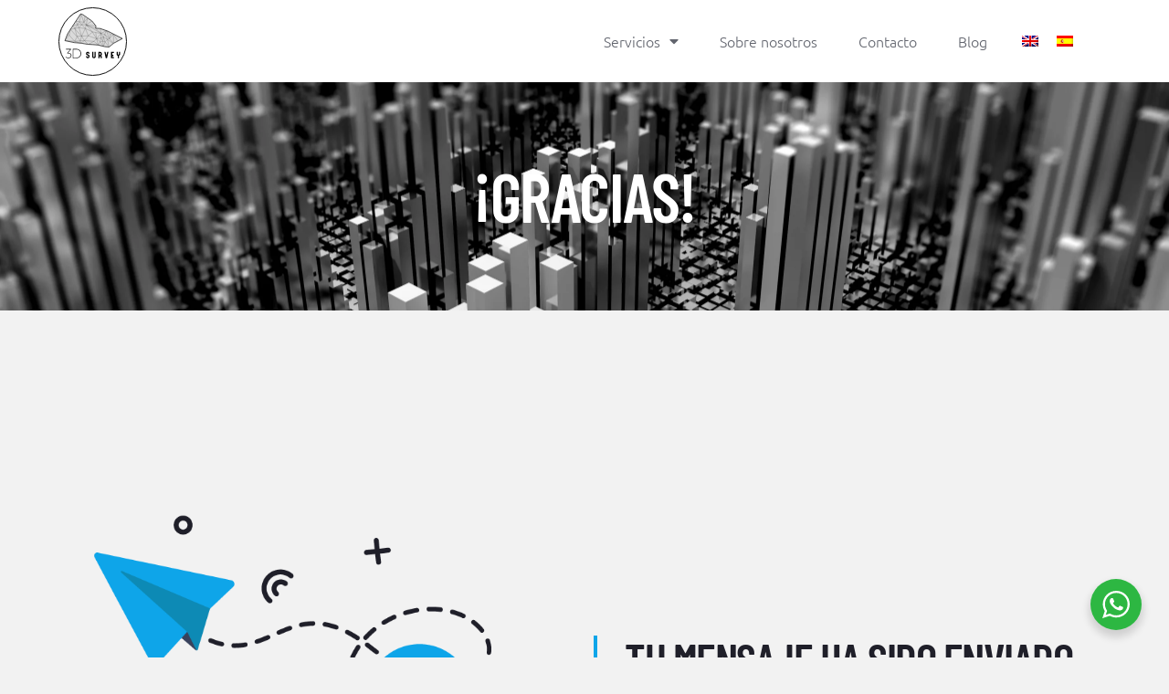

--- FILE ---
content_type: text/html; charset=UTF-8
request_url: https://www.3dsurvey.es/gracias-topografia-con-drones/?lang=en
body_size: 16530
content:
<!doctype html>
<html lang="es-ES">
<head>
	<meta charset="UTF-8">
	<meta name="viewport" content="width=device-width, initial-scale=1">
	<link rel="profile" href="https://gmpg.org/xfn/11">
	<meta name='robots' content='index, follow, max-image-preview:large, max-snippet:-1, max-video-preview:-1' />
	<style>img:is([sizes="auto" i], [sizes^="auto," i]) { contain-intrinsic-size: 3000px 1500px }</style>
	<link rel="alternate" hreflang="en" href="https://www.3dsurvey.es/en/thank-you-topography-with-drones/" />
<link rel="alternate" hreflang="es" href="https://www.3dsurvey.es/gracias-topografia-con-drones/" />
<link rel="alternate" hreflang="x-default" href="https://www.3dsurvey.es/gracias-topografia-con-drones/" />

	<!-- This site is optimized with the Yoast SEO plugin v25.7 - https://yoast.com/wordpress/plugins/seo/ -->
	<title>¡Gracias! - 3D Survey</title>
	<link rel="canonical" href="https://www.3dsurvey.es/gracias-topografia-con-drones/" />
	<meta property="og:locale" content="es_ES" />
	<meta property="og:type" content="article" />
	<meta property="og:title" content="¡Gracias! - 3D Survey" />
	<meta property="og:description" content="¡Gracias! Tu mensaje ha sido enviado correctamente. Muchas gracias por contactarnos, en breve nos pondremos en contacto contigo." />
	<meta property="og:url" content="https://www.3dsurvey.es/gracias-topografia-con-drones/" />
	<meta property="og:site_name" content="3D Survey" />
	<meta property="article:modified_time" content="2023-06-22T08:30:25+00:00" />
	<meta property="og:image" content="https://www.3dsurvey.es/wp-content/uploads/2023/03/mensaje-enviado.png" />
	<meta name="twitter:card" content="summary_large_image" />
	<meta name="twitter:label1" content="Tiempo de lectura" />
	<meta name="twitter:data1" content="1 minuto" />
	<script type="application/ld+json" class="yoast-schema-graph">{"@context":"https://schema.org","@graph":[{"@type":"WebPage","@id":"https://www.3dsurvey.es/gracias-topografia-con-drones/","url":"https://www.3dsurvey.es/gracias-topografia-con-drones/","name":"¡Gracias! - 3D Survey","isPartOf":{"@id":"https://www.3dsurvey.es/#website"},"primaryImageOfPage":{"@id":"https://www.3dsurvey.es/gracias-topografia-con-drones/#primaryimage"},"image":{"@id":"https://www.3dsurvey.es/gracias-topografia-con-drones/#primaryimage"},"thumbnailUrl":"https://www.3dsurvey.es/wp-content/uploads/2023/03/mensaje-enviado.png","datePublished":"2023-06-22T08:30:23+00:00","dateModified":"2023-06-22T08:30:25+00:00","breadcrumb":{"@id":"https://www.3dsurvey.es/gracias-topografia-con-drones/#breadcrumb"},"inLanguage":"es","potentialAction":[{"@type":"ReadAction","target":["https://www.3dsurvey.es/gracias-topografia-con-drones/"]}]},{"@type":"ImageObject","inLanguage":"es","@id":"https://www.3dsurvey.es/gracias-topografia-con-drones/#primaryimage","url":"https://www.3dsurvey.es/wp-content/uploads/2023/03/mensaje-enviado.png","contentUrl":"https://www.3dsurvey.es/wp-content/uploads/2023/03/mensaje-enviado.png","width":800,"height":800},{"@type":"BreadcrumbList","@id":"https://www.3dsurvey.es/gracias-topografia-con-drones/#breadcrumb","itemListElement":[{"@type":"ListItem","position":1,"name":"Home","item":"https://www.3dsurvey.es/"},{"@type":"ListItem","position":2,"name":"Gracias &#8211; TOPOGRAFÍA CON DRONES"}]},{"@type":"WebSite","@id":"https://www.3dsurvey.es/#website","url":"https://www.3dsurvey.es/","name":"3D Survey","description":"Estudio de topografía en Mallorca","publisher":{"@id":"https://www.3dsurvey.es/#organization"},"potentialAction":[{"@type":"SearchAction","target":{"@type":"EntryPoint","urlTemplate":"https://www.3dsurvey.es/?s={search_term_string}"},"query-input":{"@type":"PropertyValueSpecification","valueRequired":true,"valueName":"search_term_string"}}],"inLanguage":"es"},{"@type":"Organization","@id":"https://www.3dsurvey.es/#organization","name":"3D Survey","url":"https://www.3dsurvey.es/","logo":{"@type":"ImageObject","inLanguage":"es","@id":"https://www.3dsurvey.es/#/schema/logo/image/","url":"https://www.3dsurvey.es/wp-content/uploads/2023/05/3dsurvey-1.svg","contentUrl":"https://www.3dsurvey.es/wp-content/uploads/2023/05/3dsurvey-1.svg","width":556.56,"height":556.56,"caption":"3D Survey"},"image":{"@id":"https://www.3dsurvey.es/#/schema/logo/image/"}}]}</script>
	<!-- / Yoast SEO plugin. -->


<link rel='dns-prefetch' href='//www.googletagmanager.com' />
<link rel="alternate" type="application/rss+xml" title="3D Survey &raquo; Feed" href="https://www.3dsurvey.es/feed/" />
<link rel="alternate" type="application/rss+xml" title="3D Survey &raquo; Feed de los comentarios" href="https://www.3dsurvey.es/comments/feed/" />
<script>
window._wpemojiSettings = {"baseUrl":"https:\/\/s.w.org\/images\/core\/emoji\/16.0.1\/72x72\/","ext":".png","svgUrl":"https:\/\/s.w.org\/images\/core\/emoji\/16.0.1\/svg\/","svgExt":".svg","source":{"concatemoji":"https:\/\/www.3dsurvey.es\/wp-includes\/js\/wp-emoji-release.min.js?ver=6.8.3"}};
/*! This file is auto-generated */
!function(s,n){var o,i,e;function c(e){try{var t={supportTests:e,timestamp:(new Date).valueOf()};sessionStorage.setItem(o,JSON.stringify(t))}catch(e){}}function p(e,t,n){e.clearRect(0,0,e.canvas.width,e.canvas.height),e.fillText(t,0,0);var t=new Uint32Array(e.getImageData(0,0,e.canvas.width,e.canvas.height).data),a=(e.clearRect(0,0,e.canvas.width,e.canvas.height),e.fillText(n,0,0),new Uint32Array(e.getImageData(0,0,e.canvas.width,e.canvas.height).data));return t.every(function(e,t){return e===a[t]})}function u(e,t){e.clearRect(0,0,e.canvas.width,e.canvas.height),e.fillText(t,0,0);for(var n=e.getImageData(16,16,1,1),a=0;a<n.data.length;a++)if(0!==n.data[a])return!1;return!0}function f(e,t,n,a){switch(t){case"flag":return n(e,"\ud83c\udff3\ufe0f\u200d\u26a7\ufe0f","\ud83c\udff3\ufe0f\u200b\u26a7\ufe0f")?!1:!n(e,"\ud83c\udde8\ud83c\uddf6","\ud83c\udde8\u200b\ud83c\uddf6")&&!n(e,"\ud83c\udff4\udb40\udc67\udb40\udc62\udb40\udc65\udb40\udc6e\udb40\udc67\udb40\udc7f","\ud83c\udff4\u200b\udb40\udc67\u200b\udb40\udc62\u200b\udb40\udc65\u200b\udb40\udc6e\u200b\udb40\udc67\u200b\udb40\udc7f");case"emoji":return!a(e,"\ud83e\udedf")}return!1}function g(e,t,n,a){var r="undefined"!=typeof WorkerGlobalScope&&self instanceof WorkerGlobalScope?new OffscreenCanvas(300,150):s.createElement("canvas"),o=r.getContext("2d",{willReadFrequently:!0}),i=(o.textBaseline="top",o.font="600 32px Arial",{});return e.forEach(function(e){i[e]=t(o,e,n,a)}),i}function t(e){var t=s.createElement("script");t.src=e,t.defer=!0,s.head.appendChild(t)}"undefined"!=typeof Promise&&(o="wpEmojiSettingsSupports",i=["flag","emoji"],n.supports={everything:!0,everythingExceptFlag:!0},e=new Promise(function(e){s.addEventListener("DOMContentLoaded",e,{once:!0})}),new Promise(function(t){var n=function(){try{var e=JSON.parse(sessionStorage.getItem(o));if("object"==typeof e&&"number"==typeof e.timestamp&&(new Date).valueOf()<e.timestamp+604800&&"object"==typeof e.supportTests)return e.supportTests}catch(e){}return null}();if(!n){if("undefined"!=typeof Worker&&"undefined"!=typeof OffscreenCanvas&&"undefined"!=typeof URL&&URL.createObjectURL&&"undefined"!=typeof Blob)try{var e="postMessage("+g.toString()+"("+[JSON.stringify(i),f.toString(),p.toString(),u.toString()].join(",")+"));",a=new Blob([e],{type:"text/javascript"}),r=new Worker(URL.createObjectURL(a),{name:"wpTestEmojiSupports"});return void(r.onmessage=function(e){c(n=e.data),r.terminate(),t(n)})}catch(e){}c(n=g(i,f,p,u))}t(n)}).then(function(e){for(var t in e)n.supports[t]=e[t],n.supports.everything=n.supports.everything&&n.supports[t],"flag"!==t&&(n.supports.everythingExceptFlag=n.supports.everythingExceptFlag&&n.supports[t]);n.supports.everythingExceptFlag=n.supports.everythingExceptFlag&&!n.supports.flag,n.DOMReady=!1,n.readyCallback=function(){n.DOMReady=!0}}).then(function(){return e}).then(function(){var e;n.supports.everything||(n.readyCallback(),(e=n.source||{}).concatemoji?t(e.concatemoji):e.wpemoji&&e.twemoji&&(t(e.twemoji),t(e.wpemoji)))}))}((window,document),window._wpemojiSettings);
</script>
<style id='wp-emoji-styles-inline-css'>

	img.wp-smiley, img.emoji {
		display: inline !important;
		border: none !important;
		box-shadow: none !important;
		height: 1em !important;
		width: 1em !important;
		margin: 0 0.07em !important;
		vertical-align: -0.1em !important;
		background: none !important;
		padding: 0 !important;
	}
</style>
<link rel='stylesheet' id='nta-css-popup-css' href='https://www.3dsurvey.es/wp-content/plugins/wp-whatsapp/assets/dist/css/style.css?ver=6.8.3' media='all' />
<style id='global-styles-inline-css'>
:root{--wp--preset--aspect-ratio--square: 1;--wp--preset--aspect-ratio--4-3: 4/3;--wp--preset--aspect-ratio--3-4: 3/4;--wp--preset--aspect-ratio--3-2: 3/2;--wp--preset--aspect-ratio--2-3: 2/3;--wp--preset--aspect-ratio--16-9: 16/9;--wp--preset--aspect-ratio--9-16: 9/16;--wp--preset--color--black: #000000;--wp--preset--color--cyan-bluish-gray: #abb8c3;--wp--preset--color--white: #ffffff;--wp--preset--color--pale-pink: #f78da7;--wp--preset--color--vivid-red: #cf2e2e;--wp--preset--color--luminous-vivid-orange: #ff6900;--wp--preset--color--luminous-vivid-amber: #fcb900;--wp--preset--color--light-green-cyan: #7bdcb5;--wp--preset--color--vivid-green-cyan: #00d084;--wp--preset--color--pale-cyan-blue: #8ed1fc;--wp--preset--color--vivid-cyan-blue: #0693e3;--wp--preset--color--vivid-purple: #9b51e0;--wp--preset--gradient--vivid-cyan-blue-to-vivid-purple: linear-gradient(135deg,rgba(6,147,227,1) 0%,rgb(155,81,224) 100%);--wp--preset--gradient--light-green-cyan-to-vivid-green-cyan: linear-gradient(135deg,rgb(122,220,180) 0%,rgb(0,208,130) 100%);--wp--preset--gradient--luminous-vivid-amber-to-luminous-vivid-orange: linear-gradient(135deg,rgba(252,185,0,1) 0%,rgba(255,105,0,1) 100%);--wp--preset--gradient--luminous-vivid-orange-to-vivid-red: linear-gradient(135deg,rgba(255,105,0,1) 0%,rgb(207,46,46) 100%);--wp--preset--gradient--very-light-gray-to-cyan-bluish-gray: linear-gradient(135deg,rgb(238,238,238) 0%,rgb(169,184,195) 100%);--wp--preset--gradient--cool-to-warm-spectrum: linear-gradient(135deg,rgb(74,234,220) 0%,rgb(151,120,209) 20%,rgb(207,42,186) 40%,rgb(238,44,130) 60%,rgb(251,105,98) 80%,rgb(254,248,76) 100%);--wp--preset--gradient--blush-light-purple: linear-gradient(135deg,rgb(255,206,236) 0%,rgb(152,150,240) 100%);--wp--preset--gradient--blush-bordeaux: linear-gradient(135deg,rgb(254,205,165) 0%,rgb(254,45,45) 50%,rgb(107,0,62) 100%);--wp--preset--gradient--luminous-dusk: linear-gradient(135deg,rgb(255,203,112) 0%,rgb(199,81,192) 50%,rgb(65,88,208) 100%);--wp--preset--gradient--pale-ocean: linear-gradient(135deg,rgb(255,245,203) 0%,rgb(182,227,212) 50%,rgb(51,167,181) 100%);--wp--preset--gradient--electric-grass: linear-gradient(135deg,rgb(202,248,128) 0%,rgb(113,206,126) 100%);--wp--preset--gradient--midnight: linear-gradient(135deg,rgb(2,3,129) 0%,rgb(40,116,252) 100%);--wp--preset--font-size--small: 13px;--wp--preset--font-size--medium: 20px;--wp--preset--font-size--large: 36px;--wp--preset--font-size--x-large: 42px;--wp--preset--spacing--20: 0.44rem;--wp--preset--spacing--30: 0.67rem;--wp--preset--spacing--40: 1rem;--wp--preset--spacing--50: 1.5rem;--wp--preset--spacing--60: 2.25rem;--wp--preset--spacing--70: 3.38rem;--wp--preset--spacing--80: 5.06rem;--wp--preset--shadow--natural: 6px 6px 9px rgba(0, 0, 0, 0.2);--wp--preset--shadow--deep: 12px 12px 50px rgba(0, 0, 0, 0.4);--wp--preset--shadow--sharp: 6px 6px 0px rgba(0, 0, 0, 0.2);--wp--preset--shadow--outlined: 6px 6px 0px -3px rgba(255, 255, 255, 1), 6px 6px rgba(0, 0, 0, 1);--wp--preset--shadow--crisp: 6px 6px 0px rgba(0, 0, 0, 1);}:root { --wp--style--global--content-size: 800px;--wp--style--global--wide-size: 1200px; }:where(body) { margin: 0; }.wp-site-blocks > .alignleft { float: left; margin-right: 2em; }.wp-site-blocks > .alignright { float: right; margin-left: 2em; }.wp-site-blocks > .aligncenter { justify-content: center; margin-left: auto; margin-right: auto; }:where(.wp-site-blocks) > * { margin-block-start: 24px; margin-block-end: 0; }:where(.wp-site-blocks) > :first-child { margin-block-start: 0; }:where(.wp-site-blocks) > :last-child { margin-block-end: 0; }:root { --wp--style--block-gap: 24px; }:root :where(.is-layout-flow) > :first-child{margin-block-start: 0;}:root :where(.is-layout-flow) > :last-child{margin-block-end: 0;}:root :where(.is-layout-flow) > *{margin-block-start: 24px;margin-block-end: 0;}:root :where(.is-layout-constrained) > :first-child{margin-block-start: 0;}:root :where(.is-layout-constrained) > :last-child{margin-block-end: 0;}:root :where(.is-layout-constrained) > *{margin-block-start: 24px;margin-block-end: 0;}:root :where(.is-layout-flex){gap: 24px;}:root :where(.is-layout-grid){gap: 24px;}.is-layout-flow > .alignleft{float: left;margin-inline-start: 0;margin-inline-end: 2em;}.is-layout-flow > .alignright{float: right;margin-inline-start: 2em;margin-inline-end: 0;}.is-layout-flow > .aligncenter{margin-left: auto !important;margin-right: auto !important;}.is-layout-constrained > .alignleft{float: left;margin-inline-start: 0;margin-inline-end: 2em;}.is-layout-constrained > .alignright{float: right;margin-inline-start: 2em;margin-inline-end: 0;}.is-layout-constrained > .aligncenter{margin-left: auto !important;margin-right: auto !important;}.is-layout-constrained > :where(:not(.alignleft):not(.alignright):not(.alignfull)){max-width: var(--wp--style--global--content-size);margin-left: auto !important;margin-right: auto !important;}.is-layout-constrained > .alignwide{max-width: var(--wp--style--global--wide-size);}body .is-layout-flex{display: flex;}.is-layout-flex{flex-wrap: wrap;align-items: center;}.is-layout-flex > :is(*, div){margin: 0;}body .is-layout-grid{display: grid;}.is-layout-grid > :is(*, div){margin: 0;}body{padding-top: 0px;padding-right: 0px;padding-bottom: 0px;padding-left: 0px;}a:where(:not(.wp-element-button)){text-decoration: underline;}:root :where(.wp-element-button, .wp-block-button__link){background-color: #32373c;border-width: 0;color: #fff;font-family: inherit;font-size: inherit;line-height: inherit;padding: calc(0.667em + 2px) calc(1.333em + 2px);text-decoration: none;}.has-black-color{color: var(--wp--preset--color--black) !important;}.has-cyan-bluish-gray-color{color: var(--wp--preset--color--cyan-bluish-gray) !important;}.has-white-color{color: var(--wp--preset--color--white) !important;}.has-pale-pink-color{color: var(--wp--preset--color--pale-pink) !important;}.has-vivid-red-color{color: var(--wp--preset--color--vivid-red) !important;}.has-luminous-vivid-orange-color{color: var(--wp--preset--color--luminous-vivid-orange) !important;}.has-luminous-vivid-amber-color{color: var(--wp--preset--color--luminous-vivid-amber) !important;}.has-light-green-cyan-color{color: var(--wp--preset--color--light-green-cyan) !important;}.has-vivid-green-cyan-color{color: var(--wp--preset--color--vivid-green-cyan) !important;}.has-pale-cyan-blue-color{color: var(--wp--preset--color--pale-cyan-blue) !important;}.has-vivid-cyan-blue-color{color: var(--wp--preset--color--vivid-cyan-blue) !important;}.has-vivid-purple-color{color: var(--wp--preset--color--vivid-purple) !important;}.has-black-background-color{background-color: var(--wp--preset--color--black) !important;}.has-cyan-bluish-gray-background-color{background-color: var(--wp--preset--color--cyan-bluish-gray) !important;}.has-white-background-color{background-color: var(--wp--preset--color--white) !important;}.has-pale-pink-background-color{background-color: var(--wp--preset--color--pale-pink) !important;}.has-vivid-red-background-color{background-color: var(--wp--preset--color--vivid-red) !important;}.has-luminous-vivid-orange-background-color{background-color: var(--wp--preset--color--luminous-vivid-orange) !important;}.has-luminous-vivid-amber-background-color{background-color: var(--wp--preset--color--luminous-vivid-amber) !important;}.has-light-green-cyan-background-color{background-color: var(--wp--preset--color--light-green-cyan) !important;}.has-vivid-green-cyan-background-color{background-color: var(--wp--preset--color--vivid-green-cyan) !important;}.has-pale-cyan-blue-background-color{background-color: var(--wp--preset--color--pale-cyan-blue) !important;}.has-vivid-cyan-blue-background-color{background-color: var(--wp--preset--color--vivid-cyan-blue) !important;}.has-vivid-purple-background-color{background-color: var(--wp--preset--color--vivid-purple) !important;}.has-black-border-color{border-color: var(--wp--preset--color--black) !important;}.has-cyan-bluish-gray-border-color{border-color: var(--wp--preset--color--cyan-bluish-gray) !important;}.has-white-border-color{border-color: var(--wp--preset--color--white) !important;}.has-pale-pink-border-color{border-color: var(--wp--preset--color--pale-pink) !important;}.has-vivid-red-border-color{border-color: var(--wp--preset--color--vivid-red) !important;}.has-luminous-vivid-orange-border-color{border-color: var(--wp--preset--color--luminous-vivid-orange) !important;}.has-luminous-vivid-amber-border-color{border-color: var(--wp--preset--color--luminous-vivid-amber) !important;}.has-light-green-cyan-border-color{border-color: var(--wp--preset--color--light-green-cyan) !important;}.has-vivid-green-cyan-border-color{border-color: var(--wp--preset--color--vivid-green-cyan) !important;}.has-pale-cyan-blue-border-color{border-color: var(--wp--preset--color--pale-cyan-blue) !important;}.has-vivid-cyan-blue-border-color{border-color: var(--wp--preset--color--vivid-cyan-blue) !important;}.has-vivid-purple-border-color{border-color: var(--wp--preset--color--vivid-purple) !important;}.has-vivid-cyan-blue-to-vivid-purple-gradient-background{background: var(--wp--preset--gradient--vivid-cyan-blue-to-vivid-purple) !important;}.has-light-green-cyan-to-vivid-green-cyan-gradient-background{background: var(--wp--preset--gradient--light-green-cyan-to-vivid-green-cyan) !important;}.has-luminous-vivid-amber-to-luminous-vivid-orange-gradient-background{background: var(--wp--preset--gradient--luminous-vivid-amber-to-luminous-vivid-orange) !important;}.has-luminous-vivid-orange-to-vivid-red-gradient-background{background: var(--wp--preset--gradient--luminous-vivid-orange-to-vivid-red) !important;}.has-very-light-gray-to-cyan-bluish-gray-gradient-background{background: var(--wp--preset--gradient--very-light-gray-to-cyan-bluish-gray) !important;}.has-cool-to-warm-spectrum-gradient-background{background: var(--wp--preset--gradient--cool-to-warm-spectrum) !important;}.has-blush-light-purple-gradient-background{background: var(--wp--preset--gradient--blush-light-purple) !important;}.has-blush-bordeaux-gradient-background{background: var(--wp--preset--gradient--blush-bordeaux) !important;}.has-luminous-dusk-gradient-background{background: var(--wp--preset--gradient--luminous-dusk) !important;}.has-pale-ocean-gradient-background{background: var(--wp--preset--gradient--pale-ocean) !important;}.has-electric-grass-gradient-background{background: var(--wp--preset--gradient--electric-grass) !important;}.has-midnight-gradient-background{background: var(--wp--preset--gradient--midnight) !important;}.has-small-font-size{font-size: var(--wp--preset--font-size--small) !important;}.has-medium-font-size{font-size: var(--wp--preset--font-size--medium) !important;}.has-large-font-size{font-size: var(--wp--preset--font-size--large) !important;}.has-x-large-font-size{font-size: var(--wp--preset--font-size--x-large) !important;}
:root :where(.wp-block-pullquote){font-size: 1.5em;line-height: 1.6;}
</style>
<link rel='stylesheet' id='egpr-mCustomScrollbar-css' href='https://www.3dsurvey.es/wp-content/plugins/everest-google-places-reviews/assets/frontend/css/jquery.mCustomScrollbar.css?ver=6.8.3' media='all' />
<link rel='stylesheet' id='egpr-frontend-style-css' href='https://www.3dsurvey.es/wp-content/plugins/everest-google-places-reviews/assets/frontend/css/egpr-style.css?ver=2.1.1' media='all' />
<link rel='stylesheet' id='egpr_fontawesome_style-css' href='https://www.3dsurvey.es/wp-content/plugins/everest-google-places-reviews/assets/backend/css/font-awesome/font-awesome.min.css?ver=2.1.1' media='all' />
<link rel='stylesheet' id='egpr-bxslider-style-css' href='https://www.3dsurvey.es/wp-content/plugins/everest-google-places-reviews/assets/frontend/css/jquery.bxslider.css?ver=2.1.1' media='all' />
<link rel='stylesheet' id='egpr-animation-css' href='https://www.3dsurvey.es/wp-content/plugins/everest-google-places-reviews/assets/frontend/css/animate.css?ver=6.8.3' media='all' />
<link rel='stylesheet' id='wpml-legacy-horizontal-list-0-css' href='https://www.3dsurvey.es/wp-content/plugins/sitepress-multilingual-cms/templates/language-switchers/legacy-list-horizontal/style.min.css?ver=1' media='all' />
<style id='wpml-legacy-horizontal-list-0-inline-css'>
.wpml-ls-statics-footer a, .wpml-ls-statics-footer .wpml-ls-sub-menu a, .wpml-ls-statics-footer .wpml-ls-sub-menu a:link, .wpml-ls-statics-footer li:not(.wpml-ls-current-language) .wpml-ls-link, .wpml-ls-statics-footer li:not(.wpml-ls-current-language) .wpml-ls-link:link {color:#444444;background-color:#ffffff;}.wpml-ls-statics-footer .wpml-ls-sub-menu a:hover,.wpml-ls-statics-footer .wpml-ls-sub-menu a:focus, .wpml-ls-statics-footer .wpml-ls-sub-menu a:link:hover, .wpml-ls-statics-footer .wpml-ls-sub-menu a:link:focus {color:#000000;background-color:#eeeeee;}.wpml-ls-statics-footer .wpml-ls-current-language > a {color:#444444;background-color:#ffffff;}.wpml-ls-statics-footer .wpml-ls-current-language:hover>a, .wpml-ls-statics-footer .wpml-ls-current-language>a:focus {color:#000000;background-color:#eeeeee;}
</style>
<link rel='stylesheet' id='cmplz-general-css' href='https://www.3dsurvey.es/wp-content/plugins/complianz-gdpr/assets/css/cookieblocker.min.css?ver=1756192071' media='all' />
<link rel='stylesheet' id='hello-elementor-css' href='https://www.3dsurvey.es/wp-content/themes/hello-elementor/assets/css/reset.css?ver=3.4.4' media='all' />
<link rel='stylesheet' id='hello-elementor-theme-style-css' href='https://www.3dsurvey.es/wp-content/themes/hello-elementor/assets/css/theme.css?ver=3.4.4' media='all' />
<link rel='stylesheet' id='hello-elementor-header-footer-css' href='https://www.3dsurvey.es/wp-content/themes/hello-elementor/assets/css/header-footer.css?ver=3.4.4' media='all' />
<link rel='stylesheet' id='elementor-frontend-css' href='https://www.3dsurvey.es/wp-content/plugins/elementor/assets/css/frontend.min.css?ver=3.31.2' media='all' />
<link rel='stylesheet' id='elementor-post-5-css' href='https://www.3dsurvey.es/wp-content/uploads/elementor/css/post-5.css?ver=1767969822' media='all' />
<link rel='stylesheet' id='widget-image-css' href='https://www.3dsurvey.es/wp-content/plugins/elementor/assets/css/widget-image.min.css?ver=3.31.2' media='all' />
<link rel='stylesheet' id='widget-nav-menu-css' href='https://www.3dsurvey.es/wp-content/plugins/elementor-pro/assets/css/widget-nav-menu.min.css?ver=3.31.2' media='all' />
<link rel='stylesheet' id='e-sticky-css' href='https://www.3dsurvey.es/wp-content/plugins/elementor-pro/assets/css/modules/sticky.min.css?ver=3.31.2' media='all' />
<link rel='stylesheet' id='widget-icon-list-css' href='https://www.3dsurvey.es/wp-content/plugins/elementor/assets/css/widget-icon-list.min.css?ver=3.31.2' media='all' />
<link rel='stylesheet' id='widget-heading-css' href='https://www.3dsurvey.es/wp-content/plugins/elementor/assets/css/widget-heading.min.css?ver=3.31.2' media='all' />
<link rel='stylesheet' id='widget-social-icons-css' href='https://www.3dsurvey.es/wp-content/plugins/elementor/assets/css/widget-social-icons.min.css?ver=3.31.2' media='all' />
<link rel='stylesheet' id='e-apple-webkit-css' href='https://www.3dsurvey.es/wp-content/plugins/elementor/assets/css/conditionals/apple-webkit.min.css?ver=3.31.2' media='all' />
<link rel='stylesheet' id='elementor-icons-css' href='https://www.3dsurvey.es/wp-content/plugins/elementor/assets/lib/eicons/css/elementor-icons.min.css?ver=5.43.0' media='all' />
<link rel='stylesheet' id='elementor-post-1262-css' href='https://www.3dsurvey.es/wp-content/uploads/elementor/css/post-1262.css?ver=1768064949' media='all' />
<link rel='stylesheet' id='elementor-post-169-css' href='https://www.3dsurvey.es/wp-content/uploads/elementor/css/post-169.css?ver=1767969823' media='all' />
<link rel='stylesheet' id='elementor-post-206-css' href='https://www.3dsurvey.es/wp-content/uploads/elementor/css/post-206.css?ver=1767970681' media='all' />
<link rel='stylesheet' id='hello-elementor-child-style-css' href='https://www.3dsurvey.es/wp-content/themes/hello-theme-child-master/style.css?ver=1.0.0' media='all' />
<link rel='stylesheet' id='elementor-gf-local-roboto-css' href='https://www.3dsurvey.es/wp-content/uploads/elementor/google-fonts/css/roboto.css?ver=1756193394' media='all' />
<link rel='stylesheet' id='elementor-gf-local-robotoslab-css' href='https://www.3dsurvey.es/wp-content/uploads/elementor/google-fonts/css/robotoslab.css?ver=1756193397' media='all' />
<link rel='stylesheet' id='elementor-gf-local-barlowcondensed-css' href='https://www.3dsurvey.es/wp-content/uploads/elementor/google-fonts/css/barlowcondensed.css?ver=1756193399' media='all' />
<link rel='stylesheet' id='elementor-gf-local-sourcesanspro-css' href='https://www.3dsurvey.es/wp-content/uploads/elementor/google-fonts/css/sourcesanspro.css?ver=1756193402' media='all' />
<link rel='stylesheet' id='elementor-gf-local-ubuntu-css' href='https://www.3dsurvey.es/wp-content/uploads/elementor/google-fonts/css/ubuntu.css?ver=1756193404' media='all' />
<link rel='stylesheet' id='elementor-icons-shared-0-css' href='https://www.3dsurvey.es/wp-content/plugins/elementor/assets/lib/font-awesome/css/fontawesome.min.css?ver=5.15.3' media='all' />
<link rel='stylesheet' id='elementor-icons-fa-solid-css' href='https://www.3dsurvey.es/wp-content/plugins/elementor/assets/lib/font-awesome/css/solid.min.css?ver=5.15.3' media='all' />
<link rel='stylesheet' id='elementor-icons-fa-regular-css' href='https://www.3dsurvey.es/wp-content/plugins/elementor/assets/lib/font-awesome/css/regular.min.css?ver=5.15.3' media='all' />
<link rel='stylesheet' id='elementor-icons-fa-brands-css' href='https://www.3dsurvey.es/wp-content/plugins/elementor/assets/lib/font-awesome/css/brands.min.css?ver=5.15.3' media='all' />
<script id="wpml-cookie-js-extra">
var wpml_cookies = {"wp-wpml_current_language":{"value":"es","expires":1,"path":"\/"}};
var wpml_cookies = {"wp-wpml_current_language":{"value":"es","expires":1,"path":"\/"}};
</script>
<script src="https://www.3dsurvey.es/wp-content/plugins/sitepress-multilingual-cms/res/js/cookies/language-cookie.js?ver=476000" id="wpml-cookie-js" defer data-wp-strategy="defer"></script>
<script src="https://www.3dsurvey.es/wp-includes/js/jquery/jquery.min.js?ver=3.7.1" id="jquery-core-js"></script>
<script src="https://www.3dsurvey.es/wp-includes/js/jquery/jquery-migrate.min.js?ver=3.4.1" id="jquery-migrate-js"></script>
<script src="https://www.3dsurvey.es/wp-content/plugins/everest-google-places-reviews/assets/frontend/js/jquery.mCustomScrollbar.concat.min.js?ver=2.1.1" id="egpr-mCustomScrollbarjs-js"></script>
<script src="https://www.3dsurvey.es/wp-content/plugins/everest-google-places-reviews/assets/frontend/js/jquery.bxslider.js?ver=2.1.1" id="egpr-bxslider-script-js"></script>
<script src="https://www.3dsurvey.es/wp-content/plugins/everest-google-places-reviews/assets/frontend/js/wow.js?ver=2.1.1" id="egpr-wow-animation-js"></script>
<script src="https://www.3dsurvey.es/wp-content/plugins/everest-google-places-reviews/assets/frontend/js/egpr-frontend-script.js?ver=2.1.1" id="egpr-frontend-script-js"></script>

<!-- Fragmento de código de la etiqueta de Google (gtag.js) añadida por Site Kit -->
<!-- Fragmento de código de Google Analytics añadido por Site Kit -->
<script src="https://www.googletagmanager.com/gtag/js?id=GT-NB97WPK" id="google_gtagjs-js" async></script>
<script id="google_gtagjs-js-after">
window.dataLayer = window.dataLayer || [];function gtag(){dataLayer.push(arguments);}
gtag("set","linker",{"domains":["www.3dsurvey.es"]});
gtag("js", new Date());
gtag("set", "developer_id.dZTNiMT", true);
gtag("config", "GT-NB97WPK");
</script>
<link rel="https://api.w.org/" href="https://www.3dsurvey.es/wp-json/" /><link rel="alternate" title="JSON" type="application/json" href="https://www.3dsurvey.es/wp-json/wp/v2/pages/1262" /><link rel="EditURI" type="application/rsd+xml" title="RSD" href="https://www.3dsurvey.es/xmlrpc.php?rsd" />
<meta name="generator" content="WordPress 6.8.3" />
<link rel='shortlink' href='https://www.3dsurvey.es/?p=1262' />
<link rel="alternate" title="oEmbed (JSON)" type="application/json+oembed" href="https://www.3dsurvey.es/wp-json/oembed/1.0/embed?url=https%3A%2F%2Fwww.3dsurvey.es%2Fgracias-topografia-con-drones%2F" />
<link rel="alternate" title="oEmbed (XML)" type="text/xml+oembed" href="https://www.3dsurvey.es/wp-json/oembed/1.0/embed?url=https%3A%2F%2Fwww.3dsurvey.es%2Fgracias-topografia-con-drones%2F&#038;format=xml" />
<meta name="generator" content="WPML ver:4.7.6 stt:1,2;" />
<meta name="generator" content="Site Kit by Google 1.160.0" />			<style>.cmplz-hidden {
					display: none !important;
				}</style><meta name="generator" content="Elementor 3.31.2; features: additional_custom_breakpoints, e_element_cache; settings: css_print_method-external, google_font-enabled, font_display-swap">
			<style>
				.e-con.e-parent:nth-of-type(n+4):not(.e-lazyloaded):not(.e-no-lazyload),
				.e-con.e-parent:nth-of-type(n+4):not(.e-lazyloaded):not(.e-no-lazyload) * {
					background-image: none !important;
				}
				@media screen and (max-height: 1024px) {
					.e-con.e-parent:nth-of-type(n+3):not(.e-lazyloaded):not(.e-no-lazyload),
					.e-con.e-parent:nth-of-type(n+3):not(.e-lazyloaded):not(.e-no-lazyload) * {
						background-image: none !important;
					}
				}
				@media screen and (max-height: 640px) {
					.e-con.e-parent:nth-of-type(n+2):not(.e-lazyloaded):not(.e-no-lazyload),
					.e-con.e-parent:nth-of-type(n+2):not(.e-lazyloaded):not(.e-no-lazyload) * {
						background-image: none !important;
					}
				}
			</style>
			
<!-- Fragmento de código de Google Tag Manager añadido por Site Kit -->
<script>
			( function( w, d, s, l, i ) {
				w[l] = w[l] || [];
				w[l].push( {'gtm.start': new Date().getTime(), event: 'gtm.js'} );
				var f = d.getElementsByTagName( s )[0],
					j = d.createElement( s ), dl = l != 'dataLayer' ? '&l=' + l : '';
				j.async = true;
				j.src = 'https://www.googletagmanager.com/gtm.js?id=' + i + dl;
				f.parentNode.insertBefore( j, f );
			} )( window, document, 'script', 'dataLayer', 'GTM-KK3HX3W' );
			
</script>

<!-- Final del fragmento de código de Google Tag Manager añadido por Site Kit -->
<link rel="icon" href="https://www.3dsurvey.es/wp-content/uploads/2023/02/cropped-Logo-3D-Survey-WEB-2023-32x32.png" sizes="32x32" />
<link rel="icon" href="https://www.3dsurvey.es/wp-content/uploads/2023/02/cropped-Logo-3D-Survey-WEB-2023-192x192.png" sizes="192x192" />
<link rel="apple-touch-icon" href="https://www.3dsurvey.es/wp-content/uploads/2023/02/cropped-Logo-3D-Survey-WEB-2023-180x180.png" />
<meta name="msapplication-TileImage" content="https://www.3dsurvey.es/wp-content/uploads/2023/02/cropped-Logo-3D-Survey-WEB-2023-270x270.png" />
		<style id="wp-custom-css">
			.wpml-ls-legacy-list-horizontal.wpml-ls-statics-footer, .otgs-development-site-front-end  {
	display:none;
}

@media (max-width: 380px) {
  #cta-banner-principal i, #CTA-servicios-home i{
    margin-top:100%;
  }
}

@media (max-width: 768px) {
	iframe#widget2 {
    width: auto !important;
		height: 120% !important;
		aspect-ratio: 16/9;
	}
}		</style>
		</head>
<body class="wp-singular page-template-default page page-id-1262 wp-custom-logo wp-embed-responsive wp-theme-hello-elementor wp-child-theme-hello-theme-child-master hello-elementor-default elementor-default elementor-kit-5 elementor-page elementor-page-1262 elementor-page-922">

		<!-- Fragmento de código de Google Tag Manager (noscript) añadido por Site Kit -->
		<noscript>
			<iframe src="https://www.googletagmanager.com/ns.html?id=GTM-KK3HX3W" height="0" width="0" style="display:none;visibility:hidden"></iframe>
		</noscript>
		<!-- Final del fragmento de código de Google Tag Manager (noscript) añadido por Site Kit -->
		
<a class="skip-link screen-reader-text" href="#content">Ir al contenido</a>

		<header data-elementor-type="header" data-elementor-id="169" class="elementor elementor-169 elementor-location-header" data-elementor-post-type="elementor_library">
					<section class="elementor-section elementor-top-section elementor-element elementor-element-29ec733a elementor-section-full_width elementor-section-height-min-height elementor-section-items-stretch elementor-hidden-mobile elementor-section-height-default" data-id="29ec733a" data-element_type="section" data-settings="{&quot;sticky&quot;:&quot;top&quot;,&quot;background_background&quot;:&quot;classic&quot;,&quot;sticky_on&quot;:[&quot;desktop&quot;,&quot;tablet&quot;,&quot;mobile&quot;],&quot;sticky_offset&quot;:0,&quot;sticky_effects_offset&quot;:0,&quot;sticky_anchor_link_offset&quot;:0}">
						<div class="elementor-container elementor-column-gap-default">
					<div class="elementor-column elementor-col-33 elementor-top-column elementor-element elementor-element-7a20c68e" data-id="7a20c68e" data-element_type="column">
			<div class="elementor-widget-wrap elementor-element-populated">
						<div class="elementor-element elementor-element-0c92680 elementor-widget elementor-widget-theme-site-logo elementor-widget-image" data-id="0c92680" data-element_type="widget" data-widget_type="theme-site-logo.default">
				<div class="elementor-widget-container">
											<a href="https://www.3dsurvey.es">
			<img width="557" height="557" src="https://www.3dsurvey.es/wp-content/uploads/2023/05/3dsurvey-1.svg" class="attachment-full size-full wp-image-977" alt="" />				</a>
											</div>
				</div>
					</div>
		</div>
				<div class="elementor-column elementor-col-33 elementor-top-column elementor-element elementor-element-55da8d9b elementor-hidden-mobile" data-id="55da8d9b" data-element_type="column">
			<div class="elementor-widget-wrap elementor-element-populated">
						<div class="elementor-element elementor-element-3ff6294 elementor-nav-menu__align-end elementor-nav-menu--dropdown-mobile elementor-nav-menu--stretch elementor-nav-menu__text-align-center elementor-nav-menu--toggle elementor-nav-menu--burger elementor-widget elementor-widget-nav-menu" data-id="3ff6294" data-element_type="widget" data-settings="{&quot;full_width&quot;:&quot;stretch&quot;,&quot;layout&quot;:&quot;horizontal&quot;,&quot;submenu_icon&quot;:{&quot;value&quot;:&quot;&lt;i class=\&quot;fas fa-caret-down\&quot;&gt;&lt;\/i&gt;&quot;,&quot;library&quot;:&quot;fa-solid&quot;},&quot;toggle&quot;:&quot;burger&quot;}" data-widget_type="nav-menu.default">
				<div class="elementor-widget-container">
								<nav aria-label="Menú" class="elementor-nav-menu--main elementor-nav-menu__container elementor-nav-menu--layout-horizontal e--pointer-text e--animation-sink">
				<ul id="menu-1-3ff6294" class="elementor-nav-menu"><li class="menu-item menu-item-type-post_type menu-item-object-page menu-item-has-children menu-item-568"><a href="https://www.3dsurvey.es/servicios/" class="elementor-item">Servicios</a>
<ul class="sub-menu elementor-nav-menu--dropdown">
	<li class="menu-item menu-item-type-post_type menu-item-object-page menu-item-1043"><a href="https://www.3dsurvey.es/servicios/levantamiento-topografico-3d-con-escaner-y-drone/" class="elementor-sub-item">Levantamiento topográfico 3D con escáner y drone</a></li>
	<li class="menu-item menu-item-type-post_type menu-item-object-page menu-item-1042"><a href="https://www.3dsurvey.es/servicios/delineacion-2d-y-3d/" class="elementor-sub-item">Delineación 2D y 3D</a></li>
	<li class="menu-item menu-item-type-post_type menu-item-object-page menu-item-1074"><a href="https://www.3dsurvey.es/servicios/modelado-3d-para-topografia/" class="elementor-sub-item">Modelado 3D para topografía</a></li>
	<li class="menu-item menu-item-type-post_type menu-item-object-page menu-item-1073"><a href="https://www.3dsurvey.es/servicios/topografia-con-drones/" class="elementor-sub-item">Topografía con drones</a></li>
	<li class="menu-item menu-item-type-post_type menu-item-object-page menu-item-1072"><a href="https://www.3dsurvey.es/servicios/modelado-3d-para-topografia-2/" class="elementor-sub-item">Vistas con drones y tour virtual 360</a></li>
	<li class="menu-item menu-item-type-post_type menu-item-object-page menu-item-1071"><a href="https://www.3dsurvey.es/servicios/catastro-y-registro/" class="elementor-sub-item">Catastro y registro</a></li>
</ul>
</li>
<li class="menu-item menu-item-type-post_type menu-item-object-page menu-item-400"><a href="https://www.3dsurvey.es/sobre-nosotros/" class="elementor-item">Sobre nosotros</a></li>
<li class="menu-item menu-item-type-post_type menu-item-object-page menu-item-399"><a href="https://www.3dsurvey.es/contacto/" class="elementor-item">Contacto</a></li>
<li class="menu-item menu-item-type-post_type menu-item-object-page menu-item-473"><a href="https://www.3dsurvey.es/blog/" class="elementor-item">Blog</a></li>
</ul>			</nav>
					<div class="elementor-menu-toggle" role="button" tabindex="0" aria-label="Alternar menú" aria-expanded="false">
			<i aria-hidden="true" role="presentation" class="elementor-menu-toggle__icon--open eicon-menu-bar"></i><i aria-hidden="true" role="presentation" class="elementor-menu-toggle__icon--close eicon-close"></i>		</div>
					<nav class="elementor-nav-menu--dropdown elementor-nav-menu__container" aria-hidden="true">
				<ul id="menu-2-3ff6294" class="elementor-nav-menu"><li class="menu-item menu-item-type-post_type menu-item-object-page menu-item-has-children menu-item-568"><a href="https://www.3dsurvey.es/servicios/" class="elementor-item" tabindex="-1">Servicios</a>
<ul class="sub-menu elementor-nav-menu--dropdown">
	<li class="menu-item menu-item-type-post_type menu-item-object-page menu-item-1043"><a href="https://www.3dsurvey.es/servicios/levantamiento-topografico-3d-con-escaner-y-drone/" class="elementor-sub-item" tabindex="-1">Levantamiento topográfico 3D con escáner y drone</a></li>
	<li class="menu-item menu-item-type-post_type menu-item-object-page menu-item-1042"><a href="https://www.3dsurvey.es/servicios/delineacion-2d-y-3d/" class="elementor-sub-item" tabindex="-1">Delineación 2D y 3D</a></li>
	<li class="menu-item menu-item-type-post_type menu-item-object-page menu-item-1074"><a href="https://www.3dsurvey.es/servicios/modelado-3d-para-topografia/" class="elementor-sub-item" tabindex="-1">Modelado 3D para topografía</a></li>
	<li class="menu-item menu-item-type-post_type menu-item-object-page menu-item-1073"><a href="https://www.3dsurvey.es/servicios/topografia-con-drones/" class="elementor-sub-item" tabindex="-1">Topografía con drones</a></li>
	<li class="menu-item menu-item-type-post_type menu-item-object-page menu-item-1072"><a href="https://www.3dsurvey.es/servicios/modelado-3d-para-topografia-2/" class="elementor-sub-item" tabindex="-1">Vistas con drones y tour virtual 360</a></li>
	<li class="menu-item menu-item-type-post_type menu-item-object-page menu-item-1071"><a href="https://www.3dsurvey.es/servicios/catastro-y-registro/" class="elementor-sub-item" tabindex="-1">Catastro y registro</a></li>
</ul>
</li>
<li class="menu-item menu-item-type-post_type menu-item-object-page menu-item-400"><a href="https://www.3dsurvey.es/sobre-nosotros/" class="elementor-item" tabindex="-1">Sobre nosotros</a></li>
<li class="menu-item menu-item-type-post_type menu-item-object-page menu-item-399"><a href="https://www.3dsurvey.es/contacto/" class="elementor-item" tabindex="-1">Contacto</a></li>
<li class="menu-item menu-item-type-post_type menu-item-object-page menu-item-473"><a href="https://www.3dsurvey.es/blog/" class="elementor-item" tabindex="-1">Blog</a></li>
</ul>			</nav>
						</div>
				</div>
					</div>
		</div>
				<div class="elementor-column elementor-col-33 elementor-top-column elementor-element elementor-element-f6f1fab elementor-hidden-mobile" data-id="f6f1fab" data-element_type="column">
			<div class="elementor-widget-wrap elementor-element-populated">
						<div class="elementor-element elementor-element-f6b88c1 elementor-widget elementor-widget-wpml-language-switcher" data-id="f6b88c1" data-element_type="widget" data-widget_type="wpml-language-switcher.default">
				<div class="elementor-widget-container">
					<div class="wpml-elementor-ls">
<div class="wpml-ls-statics-shortcode_actions wpml-ls wpml-ls-legacy-list-horizontal">
	<ul><li class="wpml-ls-slot-shortcode_actions wpml-ls-item wpml-ls-item-en wpml-ls-first-item wpml-ls-item-legacy-list-horizontal">
				<a href="https://www.3dsurvey.es/en/thank-you-topography-with-drones/" class="wpml-ls-link">
                                                        <img
            class="wpml-ls-flag"
            src="https://www.3dsurvey.es/wp-content/plugins/sitepress-multilingual-cms/res/flags/en.png"
            alt="Inglés"
            width=18
            height=12
    /></a>
			</li><li class="wpml-ls-slot-shortcode_actions wpml-ls-item wpml-ls-item-es wpml-ls-current-language wpml-ls-last-item wpml-ls-item-legacy-list-horizontal">
				<a href="https://www.3dsurvey.es/gracias-topografia-con-drones/" class="wpml-ls-link">
                                                        <img
            class="wpml-ls-flag"
            src="https://www.3dsurvey.es/wp-content/plugins/sitepress-multilingual-cms/res/flags/es.png"
            alt="Español"
            width=18
            height=12
    /></a>
			</li></ul>
</div>
</div>				</div>
				</div>
					</div>
		</div>
					</div>
		</section>
				<section class="elementor-section elementor-top-section elementor-element elementor-element-ea3d0c5 elementor-section-full_width elementor-section-height-min-height elementor-section-items-stretch elementor-hidden-desktop elementor-hidden-tablet elementor-section-height-default" data-id="ea3d0c5" data-element_type="section" data-settings="{&quot;sticky&quot;:&quot;top&quot;,&quot;background_background&quot;:&quot;classic&quot;,&quot;sticky_on&quot;:[&quot;desktop&quot;,&quot;tablet&quot;,&quot;mobile&quot;],&quot;sticky_offset&quot;:0,&quot;sticky_effects_offset&quot;:0,&quot;sticky_anchor_link_offset&quot;:0}">
						<div class="elementor-container elementor-column-gap-default">
					<div class="elementor-column elementor-col-50 elementor-top-column elementor-element elementor-element-4e29f8b" data-id="4e29f8b" data-element_type="column">
			<div class="elementor-widget-wrap elementor-element-populated">
						<div class="elementor-element elementor-element-d4d438e elementor-widget elementor-widget-theme-site-logo elementor-widget-image" data-id="d4d438e" data-element_type="widget" data-widget_type="theme-site-logo.default">
				<div class="elementor-widget-container">
											<a href="https://www.3dsurvey.es">
			<img width="557" height="557" src="https://www.3dsurvey.es/wp-content/uploads/2023/05/3dsurvey-1.svg" class="attachment-full size-full wp-image-977" alt="" />				</a>
											</div>
				</div>
					</div>
		</div>
				<div class="elementor-column elementor-col-50 elementor-top-column elementor-element elementor-element-a39d8de elementor-hidden-desktop elementor-hidden-tablet" data-id="a39d8de" data-element_type="column">
			<div class="elementor-widget-wrap elementor-element-populated">
						<div class="elementor-element elementor-element-01b7957 elementor-view-default elementor-widget elementor-widget-icon" data-id="01b7957" data-element_type="widget" data-widget_type="icon.default">
				<div class="elementor-widget-container">
							<div class="elementor-icon-wrapper">
			<a class="elementor-icon" href="#elementor-action%3Aaction%3Dpopup%3Aopen%26settings%3DeyJpZCI6MjE5MSwidG9nZ2xlIjpmYWxzZX0%3D">
			<i aria-hidden="true" class="fas fa-bars"></i>			</a>
		</div>
						</div>
				</div>
					</div>
		</div>
					</div>
		</section>
				</header>
		
<main id="content" class="site-main post-1262 page type-page status-publish hentry">

	
	<div class="page-content">
				<div data-elementor-type="wp-page" data-elementor-id="1262" class="elementor elementor-1262" data-elementor-post-type="page">
						<section class="elementor-section elementor-top-section elementor-element elementor-element-0c49b1b elementor-section-height-min-height elementor-section-boxed elementor-section-height-default elementor-section-items-middle" data-id="0c49b1b" data-element_type="section" data-settings="{&quot;background_background&quot;:&quot;classic&quot;}">
							<div class="elementor-background-overlay"></div>
							<div class="elementor-container elementor-column-gap-default">
					<div class="elementor-column elementor-col-100 elementor-top-column elementor-element elementor-element-4a3a62f" data-id="4a3a62f" data-element_type="column">
			<div class="elementor-widget-wrap elementor-element-populated">
						<div class="elementor-element elementor-element-6132284 elementor-widget elementor-widget-heading" data-id="6132284" data-element_type="widget" data-widget_type="heading.default">
				<div class="elementor-widget-container">
					<h1 class="elementor-heading-title elementor-size-default">¡Gracias!</h1>				</div>
				</div>
					</div>
		</div>
					</div>
		</section>
				<section class="elementor-section elementor-top-section elementor-element elementor-element-421ac6d6 elementor-reverse-mobile elementor-section-boxed elementor-section-height-default elementor-section-height-default" data-id="421ac6d6" data-element_type="section">
						<div class="elementor-container elementor-column-gap-default">
					<div class="elementor-column elementor-col-50 elementor-top-column elementor-element elementor-element-6f42b662" data-id="6f42b662" data-element_type="column">
			<div class="elementor-widget-wrap elementor-element-populated">
						<div class="elementor-element elementor-element-dccb1da elementor-widget elementor-widget-image" data-id="dccb1da" data-element_type="widget" data-widget_type="image.default">
				<div class="elementor-widget-container">
															<img fetchpriority="high" decoding="async" width="800" height="800" src="https://www.3dsurvey.es/wp-content/uploads/2023/03/mensaje-enviado.png" class="attachment-large size-large wp-image-927" alt="" srcset="https://www.3dsurvey.es/wp-content/uploads/2023/03/mensaje-enviado.png 800w, https://www.3dsurvey.es/wp-content/uploads/2023/03/mensaje-enviado-300x300.png 300w, https://www.3dsurvey.es/wp-content/uploads/2023/03/mensaje-enviado-150x150.png 150w, https://www.3dsurvey.es/wp-content/uploads/2023/03/mensaje-enviado-768x768.png 768w" sizes="(max-width: 800px) 100vw, 800px" />															</div>
				</div>
					</div>
		</div>
				<div class="elementor-column elementor-col-50 elementor-top-column elementor-element elementor-element-fd6cd29" data-id="fd6cd29" data-element_type="column">
			<div class="elementor-widget-wrap elementor-element-populated">
						<div class="elementor-element elementor-element-4760598 elementor-widget elementor-widget-heading" data-id="4760598" data-element_type="widget" data-widget_type="heading.default">
				<div class="elementor-widget-container">
					<h2 class="elementor-heading-title elementor-size-default">Tu mensaje ha sido enviado correctamente.</h2>				</div>
				</div>
				<div class="elementor-element elementor-element-85afdc7 elementor-widget elementor-widget-text-editor" data-id="85afdc7" data-element_type="widget" data-widget_type="text-editor.default">
				<div class="elementor-widget-container">
									<p>Muchas gracias por contactarnos, en breve nos pondremos en contacto contigo.</p>								</div>
				</div>
					</div>
		</div>
					</div>
		</section>
				</div>
		
		
			</div>

	
</main>

			<footer data-elementor-type="footer" data-elementor-id="206" class="elementor elementor-206 elementor-location-footer" data-elementor-post-type="elementor_library">
					<section class="elementor-section elementor-top-section elementor-element elementor-element-10b44920 elementor-section-boxed elementor-section-height-default elementor-section-height-default" data-id="10b44920" data-element_type="section" data-settings="{&quot;background_background&quot;:&quot;classic&quot;}">
							<div class="elementor-background-overlay"></div>
							<div class="elementor-container elementor-column-gap-default">
					<div class="elementor-column elementor-col-25 elementor-top-column elementor-element elementor-element-4813ffa2" data-id="4813ffa2" data-element_type="column">
			<div class="elementor-widget-wrap elementor-element-populated">
						<div class="elementor-element elementor-element-73d9171 elementor-widget elementor-widget-image" data-id="73d9171" data-element_type="widget" data-widget_type="image.default">
				<div class="elementor-widget-container">
															<img width="595" height="595" src="https://www.3dsurvey.es/wp-content/uploads/2023/02/Logo-3D-Survey-WEB-2023.png" class="attachment-full size-full wp-image-916" alt="" srcset="https://www.3dsurvey.es/wp-content/uploads/2023/02/Logo-3D-Survey-WEB-2023.png 595w, https://www.3dsurvey.es/wp-content/uploads/2023/02/Logo-3D-Survey-WEB-2023-300x300.png 300w, https://www.3dsurvey.es/wp-content/uploads/2023/02/Logo-3D-Survey-WEB-2023-150x150.png 150w" sizes="(max-width: 595px) 100vw, 595px" />															</div>
				</div>
				<div class="elementor-element elementor-element-29488a7 elementor-align-left elementor-mobile-align-center elementor-icon-list--layout-traditional elementor-list-item-link-full_width elementor-widget elementor-widget-icon-list" data-id="29488a7" data-element_type="widget" data-widget_type="icon-list.default">
				<div class="elementor-widget-container">
							<ul class="elementor-icon-list-items">
							<li class="elementor-icon-list-item">
											<span class="elementor-icon-list-icon">
							<i aria-hidden="true" class="fas fa-mobile-alt"></i>						</span>
										<span class="elementor-icon-list-text">+34 651 553 789</span>
									</li>
								<li class="elementor-icon-list-item">
											<span class="elementor-icon-list-icon">
							<i aria-hidden="true" class="far fa-envelope"></i>						</span>
										<span class="elementor-icon-list-text">info@3dsurvey.es</span>
									</li>
								<li class="elementor-icon-list-item">
											<span class="elementor-icon-list-icon">
							<i aria-hidden="true" class="far fa-map"></i>						</span>
										<span class="elementor-icon-list-text">Carrer de Caro, 45, 07013 <br>Bajo Palma de Mallorca, España</span>
									</li>
						</ul>
						</div>
				</div>
				<div class="elementor-element elementor-element-3d958d5 elementor-align-left elementor-tablet-align-center elementor-mobile-align-center centrar-horizontal elementor-widget elementor-widget-button" data-id="3d958d5" data-element_type="widget" data-widget_type="button.default">
				<div class="elementor-widget-container">
									<div class="elementor-button-wrapper">
					<a class="elementor-button elementor-button-link elementor-size-md" href="https://www.3dsurvey.es/contacto/">
						<span class="elementor-button-content-wrapper">
						<span class="elementor-button-icon">
				<i aria-hidden="true" class="fas fa-long-arrow-alt-right"></i>			</span>
									<span class="elementor-button-text">Asesoría GRATIS</span>
					</span>
					</a>
				</div>
								</div>
				</div>
					</div>
		</div>
				<div class="elementor-column elementor-col-25 elementor-top-column elementor-element elementor-element-47352d7d" data-id="47352d7d" data-element_type="column">
			<div class="elementor-widget-wrap elementor-element-populated">
						<div class="elementor-element elementor-element-4e116413 elementor-widget elementor-widget-heading" data-id="4e116413" data-element_type="widget" data-widget_type="heading.default">
				<div class="elementor-widget-container">
					<h2 class="elementor-heading-title elementor-size-default">Sobre 3D Survey</h2>				</div>
				</div>
				<div class="elementor-element elementor-element-961c3bc elementor-nav-menu__align-start elementor-nav-menu--dropdown-none menu-footer elementor-widget elementor-widget-nav-menu" data-id="961c3bc" data-element_type="widget" data-settings="{&quot;layout&quot;:&quot;vertical&quot;,&quot;submenu_icon&quot;:{&quot;value&quot;:&quot;&lt;i class=\&quot;fas fa-caret-down\&quot;&gt;&lt;\/i&gt;&quot;,&quot;library&quot;:&quot;fa-solid&quot;}}" data-widget_type="nav-menu.default">
				<div class="elementor-widget-container">
								<nav aria-label="Menú" class="elementor-nav-menu--main elementor-nav-menu__container elementor-nav-menu--layout-vertical e--pointer-none">
				<ul id="menu-1-961c3bc" class="elementor-nav-menu sm-vertical"><li class="menu-item menu-item-type-post_type menu-item-object-page menu-item-755"><a href="https://www.3dsurvey.es/servicios/" class="elementor-item">Servicios</a></li>
<li class="menu-item menu-item-type-post_type menu-item-object-page menu-item-756"><a href="https://www.3dsurvey.es/sobre-nosotros/" class="elementor-item">Sobre nosotros</a></li>
<li class="menu-item menu-item-type-post_type menu-item-object-page menu-item-754"><a href="https://www.3dsurvey.es/contacto/" class="elementor-item">Contacto</a></li>
<li class="menu-item menu-item-type-post_type menu-item-object-page menu-item-753"><a href="https://www.3dsurvey.es/blog/" class="elementor-item">Blog</a></li>
</ul>			</nav>
						<nav class="elementor-nav-menu--dropdown elementor-nav-menu__container" aria-hidden="true">
				<ul id="menu-2-961c3bc" class="elementor-nav-menu sm-vertical"><li class="menu-item menu-item-type-post_type menu-item-object-page menu-item-755"><a href="https://www.3dsurvey.es/servicios/" class="elementor-item" tabindex="-1">Servicios</a></li>
<li class="menu-item menu-item-type-post_type menu-item-object-page menu-item-756"><a href="https://www.3dsurvey.es/sobre-nosotros/" class="elementor-item" tabindex="-1">Sobre nosotros</a></li>
<li class="menu-item menu-item-type-post_type menu-item-object-page menu-item-754"><a href="https://www.3dsurvey.es/contacto/" class="elementor-item" tabindex="-1">Contacto</a></li>
<li class="menu-item menu-item-type-post_type menu-item-object-page menu-item-753"><a href="https://www.3dsurvey.es/blog/" class="elementor-item" tabindex="-1">Blog</a></li>
</ul>			</nav>
						</div>
				</div>
					</div>
		</div>
				<div class="elementor-column elementor-col-25 elementor-top-column elementor-element elementor-element-658c20c2" data-id="658c20c2" data-element_type="column">
			<div class="elementor-widget-wrap elementor-element-populated">
						<div class="elementor-element elementor-element-cb7fff9 elementor-widget elementor-widget-heading" data-id="cb7fff9" data-element_type="widget" data-widget_type="heading.default">
				<div class="elementor-widget-container">
					<h2 class="elementor-heading-title elementor-size-default">Servicios</h2>				</div>
				</div>
				<div class="elementor-element elementor-element-3bbae6e elementor-nav-menu__align-start elementor-nav-menu--dropdown-none elementor-widget elementor-widget-nav-menu" data-id="3bbae6e" data-element_type="widget" data-settings="{&quot;layout&quot;:&quot;vertical&quot;,&quot;submenu_icon&quot;:{&quot;value&quot;:&quot;&lt;i class=\&quot;fas fa-caret-down\&quot;&gt;&lt;\/i&gt;&quot;,&quot;library&quot;:&quot;fa-solid&quot;}}" data-widget_type="nav-menu.default">
				<div class="elementor-widget-container">
								<nav aria-label="Menú" class="elementor-nav-menu--main elementor-nav-menu__container elementor-nav-menu--layout-vertical e--pointer-none">
				<ul id="menu-1-3bbae6e" class="elementor-nav-menu sm-vertical"><li class="menu-item menu-item-type-post_type menu-item-object-page menu-item-1240"><a href="https://www.3dsurvey.es/servicios/catastro-y-registro/" class="elementor-item">Catastro y registro</a></li>
<li class="menu-item menu-item-type-post_type menu-item-object-page menu-item-1241"><a href="https://www.3dsurvey.es/servicios/modelado-3d-para-topografia-2/" class="elementor-item">Vistas con drones y tour virtual 360</a></li>
<li class="menu-item menu-item-type-post_type menu-item-object-page menu-item-1242"><a href="https://www.3dsurvey.es/servicios/topografia-con-drones/" class="elementor-item">Topografía con drones</a></li>
<li class="menu-item menu-item-type-post_type menu-item-object-page menu-item-1243"><a href="https://www.3dsurvey.es/servicios/modelado-3d-para-topografia/" class="elementor-item">Modelado 3D para topografía</a></li>
<li class="menu-item menu-item-type-post_type menu-item-object-page menu-item-1244"><a href="https://www.3dsurvey.es/servicios/delineacion-2d-y-3d/" class="elementor-item">Delineación 2D y 3D</a></li>
<li class="menu-item menu-item-type-post_type menu-item-object-page menu-item-1245"><a href="https://www.3dsurvey.es/servicios/levantamiento-topografico-3d-con-escaner-y-drone/" class="elementor-item">Levantamiento topográfico 3D con escáner y drone</a></li>
</ul>			</nav>
						<nav class="elementor-nav-menu--dropdown elementor-nav-menu__container" aria-hidden="true">
				<ul id="menu-2-3bbae6e" class="elementor-nav-menu sm-vertical"><li class="menu-item menu-item-type-post_type menu-item-object-page menu-item-1240"><a href="https://www.3dsurvey.es/servicios/catastro-y-registro/" class="elementor-item" tabindex="-1">Catastro y registro</a></li>
<li class="menu-item menu-item-type-post_type menu-item-object-page menu-item-1241"><a href="https://www.3dsurvey.es/servicios/modelado-3d-para-topografia-2/" class="elementor-item" tabindex="-1">Vistas con drones y tour virtual 360</a></li>
<li class="menu-item menu-item-type-post_type menu-item-object-page menu-item-1242"><a href="https://www.3dsurvey.es/servicios/topografia-con-drones/" class="elementor-item" tabindex="-1">Topografía con drones</a></li>
<li class="menu-item menu-item-type-post_type menu-item-object-page menu-item-1243"><a href="https://www.3dsurvey.es/servicios/modelado-3d-para-topografia/" class="elementor-item" tabindex="-1">Modelado 3D para topografía</a></li>
<li class="menu-item menu-item-type-post_type menu-item-object-page menu-item-1244"><a href="https://www.3dsurvey.es/servicios/delineacion-2d-y-3d/" class="elementor-item" tabindex="-1">Delineación 2D y 3D</a></li>
<li class="menu-item menu-item-type-post_type menu-item-object-page menu-item-1245"><a href="https://www.3dsurvey.es/servicios/levantamiento-topografico-3d-con-escaner-y-drone/" class="elementor-item" tabindex="-1">Levantamiento topográfico 3D con escáner y drone</a></li>
</ul>			</nav>
						</div>
				</div>
					</div>
		</div>
				<div class="elementor-column elementor-col-25 elementor-top-column elementor-element elementor-element-2d4e975a" data-id="2d4e975a" data-element_type="column">
			<div class="elementor-widget-wrap elementor-element-populated">
						<div class="elementor-element elementor-element-4a1495ef elementor-widget elementor-widget-heading" data-id="4a1495ef" data-element_type="widget" data-widget_type="heading.default">
				<div class="elementor-widget-container">
					<h2 class="elementor-heading-title elementor-size-default">¿Conectamos?</h2>				</div>
				</div>
				<div class="elementor-element elementor-element-6f6cb1dd e-grid-align-left e-grid-align-mobile-center elementor-shape-rounded elementor-grid-0 elementor-widget elementor-widget-social-icons" data-id="6f6cb1dd" data-element_type="widget" data-widget_type="social-icons.default">
				<div class="elementor-widget-container">
							<div class="elementor-social-icons-wrapper elementor-grid" role="list">
							<span class="elementor-grid-item" role="listitem">
					<a class="elementor-icon elementor-social-icon elementor-social-icon-instagram elementor-repeater-item-dc10550" href="https://www.instagram.com/3dsurvey_/?hl=es" target="_blank">
						<span class="elementor-screen-only">Instagram</span>
						<i class="fab fa-instagram"></i>					</a>
				</span>
							<span class="elementor-grid-item" role="listitem">
					<a class="elementor-icon elementor-social-icon elementor-social-icon-facebook-f elementor-repeater-item-0267196" href="https://www.facebook.com/profile.php?id=100063488345135" target="_blank">
						<span class="elementor-screen-only">Facebook-f</span>
						<i class="fab fa-facebook-f"></i>					</a>
				</span>
							<span class="elementor-grid-item" role="listitem">
					<a class="elementor-icon elementor-social-icon elementor-social-icon-linkedin elementor-repeater-item-0e260c9" href="https://www.linkedin.com/company/3dsurvey-laserscan-drones-topograf%C3%ADa/" target="_blank">
						<span class="elementor-screen-only">Linkedin</span>
						<i class="fab fa-linkedin"></i>					</a>
				</span>
							<span class="elementor-grid-item" role="listitem">
					<a class="elementor-icon elementor-social-icon elementor-social-icon-youtube elementor-repeater-item-dbaeb71" href="https://www.youtube.com/channel/UCK08P01u2f2GxIGK9PUV0dA" target="_blank">
						<span class="elementor-screen-only">Youtube</span>
						<i class="fab fa-youtube"></i>					</a>
				</span>
					</div>
						</div>
				</div>
					</div>
		</div>
					</div>
		</section>
				<footer class="elementor-section elementor-top-section elementor-element elementor-element-5c9d64b3 elementor-section-height-min-height elementor-section-content-middle elementor-section-boxed elementor-section-height-default elementor-section-items-middle" data-id="5c9d64b3" data-element_type="section" data-settings="{&quot;background_background&quot;:&quot;classic&quot;}">
						<div class="elementor-container elementor-column-gap-default">
					<div class="elementor-column elementor-col-50 elementor-top-column elementor-element elementor-element-532c3295" data-id="532c3295" data-element_type="column">
			<div class="elementor-widget-wrap elementor-element-populated">
						<div class="elementor-element elementor-element-1c925d4 elementor-icon-list--layout-inline elementor-mobile-align-center elementor-list-item-link-full_width elementor-widget elementor-widget-icon-list" data-id="1c925d4" data-element_type="widget" data-widget_type="icon-list.default">
				<div class="elementor-widget-container">
							<ul class="elementor-icon-list-items elementor-inline-items">
							<li class="elementor-icon-list-item elementor-inline-item">
											<a href="https://www.3dsurvey.es/politica-de-privacidad/">

											<span class="elementor-icon-list-text">Política de privacidad</span>
											</a>
									</li>
								<li class="elementor-icon-list-item elementor-inline-item">
											<a href="https://www.3dsurvey.es/politica-de-cookies/">

											<span class="elementor-icon-list-text">Política de cookies</span>
											</a>
									</li>
								<li class="elementor-icon-list-item elementor-inline-item">
											<a href="https://www.3dsurvey.es/aviso-legal/">

											<span class="elementor-icon-list-text">Aviso legal</span>
											</a>
									</li>
						</ul>
						</div>
				</div>
					</div>
		</div>
				<div class="elementor-column elementor-col-50 elementor-top-column elementor-element elementor-element-38b01195" data-id="38b01195" data-element_type="column">
			<div class="elementor-widget-wrap elementor-element-populated">
						<div class="elementor-element elementor-element-5d2dd311 elementor-widget elementor-widget-heading" data-id="5d2dd311" data-element_type="widget" data-widget_type="heading.default">
				<div class="elementor-widget-container">
					<h3 class="elementor-heading-title elementor-size-default">Desarrollo web <a href="https://www.coodex.es/" style="color:#0ea5e9"><img src="https://www.3dsurvey.es/wp-content/uploads/2023/02/coodex-firma.webp" style="margin-bottom:-3px"> Coodex</a></h3>				</div>
				</div>
					</div>
		</div>
					</div>
		</footer>
				</footer>
		
<script type="speculationrules">
{"prefetch":[{"source":"document","where":{"and":[{"href_matches":"\/*"},{"not":{"href_matches":["\/wp-*.php","\/wp-admin\/*","\/wp-content\/uploads\/*","\/wp-content\/*","\/wp-content\/plugins\/*","\/wp-content\/themes\/hello-theme-child-master\/*","\/wp-content\/themes\/hello-elementor\/*","\/*\\?(.+)"]}},{"not":{"selector_matches":"a[rel~=\"nofollow\"]"}},{"not":{"selector_matches":".no-prefetch, .no-prefetch a"}}]},"eagerness":"conservative"}]}
</script>

<!-- Consent Management powered by Complianz | GDPR/CCPA Cookie Consent https://wordpress.org/plugins/complianz-gdpr -->
<div id="cmplz-cookiebanner-container"></div>
					<div id="cmplz-manage-consent" data-nosnippet="true"></div><div id="wa"></div>		<div data-elementor-type="popup" data-elementor-id="250" class="elementor elementor-250 elementor-location-popup" data-elementor-settings="{&quot;entrance_animation&quot;:&quot;slideInRight&quot;,&quot;exit_animation&quot;:&quot;slideInRight&quot;,&quot;entrance_animation_duration&quot;:{&quot;unit&quot;:&quot;px&quot;,&quot;size&quot;:0.8,&quot;sizes&quot;:[]},&quot;prevent_scroll&quot;:&quot;yes&quot;,&quot;a11y_navigation&quot;:&quot;yes&quot;,&quot;timing&quot;:[]}" data-elementor-post-type="elementor_library">
					<section class="elementor-section elementor-top-section elementor-element elementor-element-f92fb2 elementor-section-full_width elementor-section-height-min-height elementor-section-items-stretch elementor-section-content-top elementor-section-height-default" data-id="f92fb2" data-element_type="section">
						<div class="elementor-container elementor-column-gap-no">
					<div class="elementor-column elementor-col-100 elementor-top-column elementor-element elementor-element-6d372e7e" data-id="6d372e7e" data-element_type="column" data-settings="{&quot;background_background&quot;:&quot;classic&quot;}">
			<div class="elementor-widget-wrap elementor-element-populated">
						<div class="elementor-element elementor-element-2f709f7f elementor-widget__width-auto elementor-view-default elementor-invisible elementor-widget elementor-widget-icon" data-id="2f709f7f" data-element_type="widget" data-settings="{&quot;_animation&quot;:&quot;fadeIn&quot;,&quot;_animation_delay&quot;:200}" data-widget_type="icon.default">
				<div class="elementor-widget-container">
							<div class="elementor-icon-wrapper">
			<a class="elementor-icon elementor-animation-rotate" href="#elementor-action%3Aaction%3Dpopup%3Aclose%26settings%3DeyJkb19ub3Rfc2hvd19hZ2FpbiI6IiJ9">
			<svg xmlns="http://www.w3.org/2000/svg" id="ba82b16a-8560-4ca1-97b9-ac41bb56bdea" data-name="Layer 1" viewBox="0 0 16.9987 16.9983"><defs><style>.b246dd63-e0cb-4127-bd6e-d273cd4a8c0b{fill:#191919;}</style></defs><path d="M9.5724,8.4983l7.2051-7.2046A.758.758,0,0,0,15.7053.2219L8.5007,7.4265,1.2892.2151A.7579.7579,0,0,0,.2243,1.2937L7.4289,8.4983.23,15.6975a.76.76,0,0,0-.0181,1.0713.75.75,0,0,0,.5405.23.7814.7814,0,0,0,.5435-.2236L8.5007,9.5706,15.71,16.78a.7691.7691,0,0,0,.5411.2149.7583.7583,0,0,0,.5263-1.291Z"></path><path class="b246dd63-e0cb-4127-bd6e-d273cd4a8c0b" d="M.9367,16.4055.9313,16.41Z"></path></svg>			</a>
		</div>
						</div>
				</div>
				<div class="elementor-element elementor-element-7295f26 elementor-widget elementor-widget-spacer" data-id="7295f26" data-element_type="widget" data-widget_type="spacer.default">
				<div class="elementor-widget-container">
							<div class="elementor-spacer">
			<div class="elementor-spacer-inner"></div>
		</div>
						</div>
				</div>
				<div class="elementor-element elementor-element-d79fb43 elementor-widget elementor-widget-nav-menu" data-id="d79fb43" data-element_type="widget" data-settings="{&quot;layout&quot;:&quot;dropdown&quot;,&quot;submenu_icon&quot;:{&quot;value&quot;:&quot;&lt;i class=\&quot;fas fa-caret-down\&quot;&gt;&lt;\/i&gt;&quot;,&quot;library&quot;:&quot;fa-solid&quot;}}" data-widget_type="nav-menu.default">
				<div class="elementor-widget-container">
								<nav class="elementor-nav-menu--dropdown elementor-nav-menu__container" aria-hidden="true">
				<ul id="menu-2-d79fb43" class="elementor-nav-menu"><li class="menu-item menu-item-type-post_type menu-item-object-page menu-item-has-children menu-item-568"><a href="https://www.3dsurvey.es/servicios/" class="elementor-item" tabindex="-1">Servicios</a>
<ul class="sub-menu elementor-nav-menu--dropdown">
	<li class="menu-item menu-item-type-post_type menu-item-object-page menu-item-1043"><a href="https://www.3dsurvey.es/servicios/levantamiento-topografico-3d-con-escaner-y-drone/" class="elementor-sub-item" tabindex="-1">Levantamiento topográfico 3D con escáner y drone</a></li>
	<li class="menu-item menu-item-type-post_type menu-item-object-page menu-item-1042"><a href="https://www.3dsurvey.es/servicios/delineacion-2d-y-3d/" class="elementor-sub-item" tabindex="-1">Delineación 2D y 3D</a></li>
	<li class="menu-item menu-item-type-post_type menu-item-object-page menu-item-1074"><a href="https://www.3dsurvey.es/servicios/modelado-3d-para-topografia/" class="elementor-sub-item" tabindex="-1">Modelado 3D para topografía</a></li>
	<li class="menu-item menu-item-type-post_type menu-item-object-page menu-item-1073"><a href="https://www.3dsurvey.es/servicios/topografia-con-drones/" class="elementor-sub-item" tabindex="-1">Topografía con drones</a></li>
	<li class="menu-item menu-item-type-post_type menu-item-object-page menu-item-1072"><a href="https://www.3dsurvey.es/servicios/modelado-3d-para-topografia-2/" class="elementor-sub-item" tabindex="-1">Vistas con drones y tour virtual 360</a></li>
	<li class="menu-item menu-item-type-post_type menu-item-object-page menu-item-1071"><a href="https://www.3dsurvey.es/servicios/catastro-y-registro/" class="elementor-sub-item" tabindex="-1">Catastro y registro</a></li>
</ul>
</li>
<li class="menu-item menu-item-type-post_type menu-item-object-page menu-item-400"><a href="https://www.3dsurvey.es/sobre-nosotros/" class="elementor-item" tabindex="-1">Sobre nosotros</a></li>
<li class="menu-item menu-item-type-post_type menu-item-object-page menu-item-399"><a href="https://www.3dsurvey.es/contacto/" class="elementor-item" tabindex="-1">Contacto</a></li>
<li class="menu-item menu-item-type-post_type menu-item-object-page menu-item-473"><a href="https://www.3dsurvey.es/blog/" class="elementor-item" tabindex="-1">Blog</a></li>
</ul>			</nav>
						</div>
				</div>
				<div class="elementor-element elementor-element-d8e3395 elementor-widget elementor-widget-spacer" data-id="d8e3395" data-element_type="widget" data-widget_type="spacer.default">
				<div class="elementor-widget-container">
							<div class="elementor-spacer">
			<div class="elementor-spacer-inner"></div>
		</div>
						</div>
				</div>
				<div class="elementor-element elementor-element-b554822 elementor-align-center elementor-tablet-align-center elementor-widget elementor-widget-button" data-id="b554822" data-element_type="widget" data-widget_type="button.default">
				<div class="elementor-widget-container">
									<div class="elementor-button-wrapper">
					<a class="elementor-button elementor-button-link elementor-size-md" href="/contacto/">
						<span class="elementor-button-content-wrapper">
						<span class="elementor-button-icon">
				<i aria-hidden="true" class="fas fa-long-arrow-alt-right"></i>			</span>
									<span class="elementor-button-text">Presupuesto GRATIS</span>
					</span>
					</a>
				</div>
								</div>
				</div>
				<div class="elementor-element elementor-element-3efdf37 elementor-widget elementor-widget-spacer" data-id="3efdf37" data-element_type="widget" data-widget_type="spacer.default">
				<div class="elementor-widget-container">
							<div class="elementor-spacer">
			<div class="elementor-spacer-inner"></div>
		</div>
						</div>
				</div>
				<div class="elementor-element elementor-element-63b3f448 elementor-widget-divider--view-line elementor-widget elementor-widget-divider" data-id="63b3f448" data-element_type="widget" data-widget_type="divider.default">
				<div class="elementor-widget-container">
							<div class="elementor-divider">
			<span class="elementor-divider-separator">
						</span>
		</div>
						</div>
				</div>
				<div class="elementor-element elementor-element-cf4b6c9 elementor-widget elementor-widget-wpml-language-switcher" data-id="cf4b6c9" data-element_type="widget" data-widget_type="wpml-language-switcher.default">
				<div class="elementor-widget-container">
					<div class="wpml-elementor-ls">
<div class="wpml-ls-statics-shortcode_actions wpml-ls wpml-ls-legacy-list-horizontal">
	<ul><li class="wpml-ls-slot-shortcode_actions wpml-ls-item wpml-ls-item-en wpml-ls-first-item wpml-ls-item-legacy-list-horizontal">
				<a href="https://www.3dsurvey.es/en/thank-you-topography-with-drones/" class="wpml-ls-link">
                                                        <img
            class="wpml-ls-flag"
            src="https://www.3dsurvey.es/wp-content/plugins/sitepress-multilingual-cms/res/flags/en.png"
            alt=""
            width=18
            height=12
    /><span class="wpml-ls-native" lang="en">English</span></a>
			</li><li class="wpml-ls-slot-shortcode_actions wpml-ls-item wpml-ls-item-es wpml-ls-current-language wpml-ls-last-item wpml-ls-item-legacy-list-horizontal">
				<a href="https://www.3dsurvey.es/gracias-topografia-con-drones/" class="wpml-ls-link">
                                                        <img
            class="wpml-ls-flag"
            src="https://www.3dsurvey.es/wp-content/plugins/sitepress-multilingual-cms/res/flags/es.png"
            alt=""
            width=18
            height=12
    /><span class="wpml-ls-native">Español</span></a>
			</li></ul>
</div>
</div>				</div>
				</div>
				<div class="elementor-element elementor-element-1c831d2d elementor-widget elementor-widget-spacer" data-id="1c831d2d" data-element_type="widget" data-widget_type="spacer.default">
				<div class="elementor-widget-container">
							<div class="elementor-spacer">
			<div class="elementor-spacer-inner"></div>
		</div>
						</div>
				</div>
					</div>
		</div>
					</div>
		</section>
				</div>
				<div data-elementor-type="popup" data-elementor-id="2191" class="elementor elementor-2191 elementor-250 elementor-location-popup" data-elementor-settings="{&quot;entrance_animation&quot;:&quot;slideInRight&quot;,&quot;exit_animation&quot;:&quot;slideInRight&quot;,&quot;entrance_animation_duration&quot;:{&quot;unit&quot;:&quot;px&quot;,&quot;size&quot;:0.8,&quot;sizes&quot;:[]},&quot;prevent_scroll&quot;:&quot;yes&quot;,&quot;a11y_navigation&quot;:&quot;yes&quot;,&quot;timing&quot;:[]}" data-elementor-post-type="elementor_library">
					<section class="elementor-section elementor-top-section elementor-element elementor-element-f92fb2 elementor-section-full_width elementor-section-height-min-height elementor-section-items-stretch elementor-section-content-top elementor-section-height-default" data-id="f92fb2" data-element_type="section">
						<div class="elementor-container elementor-column-gap-no">
					<div class="elementor-column elementor-col-100 elementor-top-column elementor-element elementor-element-6d372e7e" data-id="6d372e7e" data-element_type="column" data-settings="{&quot;background_background&quot;:&quot;classic&quot;}">
			<div class="elementor-widget-wrap elementor-element-populated">
						<div class="elementor-element elementor-element-2f709f7f elementor-widget__width-auto elementor-view-default elementor-invisible elementor-widget elementor-widget-icon" data-id="2f709f7f" data-element_type="widget" data-settings="{&quot;_animation&quot;:&quot;fadeIn&quot;,&quot;_animation_delay&quot;:200}" data-widget_type="icon.default">
				<div class="elementor-widget-container">
							<div class="elementor-icon-wrapper">
			<a class="elementor-icon elementor-animation-rotate" href="#elementor-action%3Aaction%3Dpopup%3Aclose%26settings%3DeyJkb19ub3Rfc2hvd19hZ2FpbiI6IiJ9">
			<svg xmlns="http://www.w3.org/2000/svg" id="ba82b16a-8560-4ca1-97b9-ac41bb56bdea" data-name="Layer 1" viewBox="0 0 16.9987 16.9983"><defs><style>.b246dd63-e0cb-4127-bd6e-d273cd4a8c0b{fill:#191919;}</style></defs><path d="M9.5724,8.4983l7.2051-7.2046A.758.758,0,0,0,15.7053.2219L8.5007,7.4265,1.2892.2151A.7579.7579,0,0,0,.2243,1.2937L7.4289,8.4983.23,15.6975a.76.76,0,0,0-.0181,1.0713.75.75,0,0,0,.5405.23.7814.7814,0,0,0,.5435-.2236L8.5007,9.5706,15.71,16.78a.7691.7691,0,0,0,.5411.2149.7583.7583,0,0,0,.5263-1.291Z"></path><path class="b246dd63-e0cb-4127-bd6e-d273cd4a8c0b" d="M.9367,16.4055.9313,16.41Z"></path></svg>			</a>
		</div>
						</div>
				</div>
				<div class="elementor-element elementor-element-7295f26 elementor-widget elementor-widget-spacer" data-id="7295f26" data-element_type="widget" data-widget_type="spacer.default">
				<div class="elementor-widget-container">
							<div class="elementor-spacer">
			<div class="elementor-spacer-inner"></div>
		</div>
						</div>
				</div>
				<div class="elementor-element elementor-element-d79fb43 elementor-widget elementor-widget-nav-menu" data-id="d79fb43" data-element_type="widget" data-settings="{&quot;layout&quot;:&quot;dropdown&quot;,&quot;submenu_icon&quot;:{&quot;value&quot;:&quot;&lt;i class=\&quot;fas fa-caret-down\&quot;&gt;&lt;\/i&gt;&quot;,&quot;library&quot;:&quot;fa-solid&quot;}}" data-widget_type="nav-menu.default">
				<div class="elementor-widget-container">
								<nav class="elementor-nav-menu--dropdown elementor-nav-menu__container" aria-hidden="true">
				<ul id="menu-2-d79fb43" class="elementor-nav-menu"><li class="menu-item menu-item-type-post_type menu-item-object-page menu-item-has-children menu-item-568"><a href="https://www.3dsurvey.es/servicios/" class="elementor-item" tabindex="-1">Servicios</a>
<ul class="sub-menu elementor-nav-menu--dropdown">
	<li class="menu-item menu-item-type-post_type menu-item-object-page menu-item-1043"><a href="https://www.3dsurvey.es/servicios/levantamiento-topografico-3d-con-escaner-y-drone/" class="elementor-sub-item" tabindex="-1">Levantamiento topográfico 3D con escáner y drone</a></li>
	<li class="menu-item menu-item-type-post_type menu-item-object-page menu-item-1042"><a href="https://www.3dsurvey.es/servicios/delineacion-2d-y-3d/" class="elementor-sub-item" tabindex="-1">Delineación 2D y 3D</a></li>
	<li class="menu-item menu-item-type-post_type menu-item-object-page menu-item-1074"><a href="https://www.3dsurvey.es/servicios/modelado-3d-para-topografia/" class="elementor-sub-item" tabindex="-1">Modelado 3D para topografía</a></li>
	<li class="menu-item menu-item-type-post_type menu-item-object-page menu-item-1073"><a href="https://www.3dsurvey.es/servicios/topografia-con-drones/" class="elementor-sub-item" tabindex="-1">Topografía con drones</a></li>
	<li class="menu-item menu-item-type-post_type menu-item-object-page menu-item-1072"><a href="https://www.3dsurvey.es/servicios/modelado-3d-para-topografia-2/" class="elementor-sub-item" tabindex="-1">Vistas con drones y tour virtual 360</a></li>
	<li class="menu-item menu-item-type-post_type menu-item-object-page menu-item-1071"><a href="https://www.3dsurvey.es/servicios/catastro-y-registro/" class="elementor-sub-item" tabindex="-1">Catastro y registro</a></li>
</ul>
</li>
<li class="menu-item menu-item-type-post_type menu-item-object-page menu-item-400"><a href="https://www.3dsurvey.es/sobre-nosotros/" class="elementor-item" tabindex="-1">Sobre nosotros</a></li>
<li class="menu-item menu-item-type-post_type menu-item-object-page menu-item-399"><a href="https://www.3dsurvey.es/contacto/" class="elementor-item" tabindex="-1">Contacto</a></li>
<li class="menu-item menu-item-type-post_type menu-item-object-page menu-item-473"><a href="https://www.3dsurvey.es/blog/" class="elementor-item" tabindex="-1">Blog</a></li>
</ul>			</nav>
						</div>
				</div>
				<div class="elementor-element elementor-element-d8e3395 elementor-widget elementor-widget-spacer" data-id="d8e3395" data-element_type="widget" data-widget_type="spacer.default">
				<div class="elementor-widget-container">
							<div class="elementor-spacer">
			<div class="elementor-spacer-inner"></div>
		</div>
						</div>
				</div>
				<div class="elementor-element elementor-element-b554822 elementor-align-center elementor-tablet-align-center elementor-widget elementor-widget-button" data-id="b554822" data-element_type="widget" data-widget_type="button.default">
				<div class="elementor-widget-container">
									<div class="elementor-button-wrapper">
					<a class="elementor-button elementor-button-link elementor-size-md" href="/contacto/">
						<span class="elementor-button-content-wrapper">
						<span class="elementor-button-icon">
				<i aria-hidden="true" class="fas fa-long-arrow-alt-right"></i>			</span>
									<span class="elementor-button-text">Presupuesto GRATIS</span>
					</span>
					</a>
				</div>
								</div>
				</div>
				<div class="elementor-element elementor-element-3efdf37 elementor-widget elementor-widget-spacer" data-id="3efdf37" data-element_type="widget" data-widget_type="spacer.default">
				<div class="elementor-widget-container">
							<div class="elementor-spacer">
			<div class="elementor-spacer-inner"></div>
		</div>
						</div>
				</div>
				<div class="elementor-element elementor-element-63b3f448 elementor-widget-divider--view-line elementor-widget elementor-widget-divider" data-id="63b3f448" data-element_type="widget" data-widget_type="divider.default">
				<div class="elementor-widget-container">
							<div class="elementor-divider">
			<span class="elementor-divider-separator">
						</span>
		</div>
						</div>
				</div>
				<div class="elementor-element elementor-element-cf4b6c9 elementor-widget elementor-widget-wpml-language-switcher" data-id="cf4b6c9" data-element_type="widget" data-widget_type="wpml-language-switcher.default">
				<div class="elementor-widget-container">
					<div class="wpml-elementor-ls">
<div class="wpml-ls-statics-shortcode_actions wpml-ls wpml-ls-legacy-list-horizontal">
	<ul><li class="wpml-ls-slot-shortcode_actions wpml-ls-item wpml-ls-item-en wpml-ls-first-item wpml-ls-item-legacy-list-horizontal">
				<a href="https://www.3dsurvey.es/en/thank-you-topography-with-drones/" class="wpml-ls-link">
                                                        <img
            class="wpml-ls-flag"
            src="https://www.3dsurvey.es/wp-content/plugins/sitepress-multilingual-cms/res/flags/en.png"
            alt=""
            width=18
            height=12
    /><span class="wpml-ls-native" lang="en">English</span></a>
			</li><li class="wpml-ls-slot-shortcode_actions wpml-ls-item wpml-ls-item-es wpml-ls-current-language wpml-ls-last-item wpml-ls-item-legacy-list-horizontal">
				<a href="https://www.3dsurvey.es/gracias-topografia-con-drones/" class="wpml-ls-link">
                                                        <img
            class="wpml-ls-flag"
            src="https://www.3dsurvey.es/wp-content/plugins/sitepress-multilingual-cms/res/flags/es.png"
            alt=""
            width=18
            height=12
    /><span class="wpml-ls-native">Español</span></a>
			</li></ul>
</div>
</div>				</div>
				</div>
				<div class="elementor-element elementor-element-1c831d2d elementor-widget elementor-widget-spacer" data-id="1c831d2d" data-element_type="widget" data-widget_type="spacer.default">
				<div class="elementor-widget-container">
							<div class="elementor-spacer">
			<div class="elementor-spacer-inner"></div>
		</div>
						</div>
				</div>
					</div>
		</div>
					</div>
		</section>
				</div>
					<script>
				const lazyloadRunObserver = () => {
					const lazyloadBackgrounds = document.querySelectorAll( `.e-con.e-parent:not(.e-lazyloaded)` );
					const lazyloadBackgroundObserver = new IntersectionObserver( ( entries ) => {
						entries.forEach( ( entry ) => {
							if ( entry.isIntersecting ) {
								let lazyloadBackground = entry.target;
								if( lazyloadBackground ) {
									lazyloadBackground.classList.add( 'e-lazyloaded' );
								}
								lazyloadBackgroundObserver.unobserve( entry.target );
							}
						});
					}, { rootMargin: '200px 0px 200px 0px' } );
					lazyloadBackgrounds.forEach( ( lazyloadBackground ) => {
						lazyloadBackgroundObserver.observe( lazyloadBackground );
					} );
				};
				const events = [
					'DOMContentLoaded',
					'elementor/lazyload/observe',
				];
				events.forEach( ( event ) => {
					document.addEventListener( event, lazyloadRunObserver );
				} );
			</script>
			
<div class="wpml-ls-statics-footer wpml-ls wpml-ls-legacy-list-horizontal">
	<ul><li class="wpml-ls-slot-footer wpml-ls-item wpml-ls-item-en wpml-ls-first-item wpml-ls-item-legacy-list-horizontal">
				<a href="https://www.3dsurvey.es/en/thank-you-topography-with-drones/" class="wpml-ls-link">
                                                        <img
            class="wpml-ls-flag"
            src="https://www.3dsurvey.es/wp-content/plugins/sitepress-multilingual-cms/res/flags/en.png"
            alt=""
            width=18
            height=12
    /><span class="wpml-ls-native" lang="en">English</span><span class="wpml-ls-display"><span class="wpml-ls-bracket"> (</span>Inglés<span class="wpml-ls-bracket">)</span></span></a>
			</li><li class="wpml-ls-slot-footer wpml-ls-item wpml-ls-item-es wpml-ls-current-language wpml-ls-last-item wpml-ls-item-legacy-list-horizontal">
				<a href="https://www.3dsurvey.es/gracias-topografia-con-drones/" class="wpml-ls-link">
                                                        <img
            class="wpml-ls-flag"
            src="https://www.3dsurvey.es/wp-content/plugins/sitepress-multilingual-cms/res/flags/es.png"
            alt=""
            width=18
            height=12
    /><span class="wpml-ls-native">Español</span></a>
			</li></ul>
</div>
<link rel='stylesheet' id='elementor-post-250-css' href='https://www.3dsurvey.es/wp-content/uploads/elementor/css/post-250.css?ver=1767969823' media='all' />
<link rel='stylesheet' id='e-animation-rotate-css' href='https://www.3dsurvey.es/wp-content/plugins/elementor/assets/lib/animations/styles/e-animation-rotate.min.css?ver=3.31.2' media='all' />
<link rel='stylesheet' id='e-animation-fadeIn-css' href='https://www.3dsurvey.es/wp-content/plugins/elementor/assets/lib/animations/styles/fadeIn.min.css?ver=3.31.2' media='all' />
<link rel='stylesheet' id='widget-spacer-css' href='https://www.3dsurvey.es/wp-content/plugins/elementor/assets/css/widget-spacer.min.css?ver=3.31.2' media='all' />
<link rel='stylesheet' id='widget-divider-css' href='https://www.3dsurvey.es/wp-content/plugins/elementor/assets/css/widget-divider.min.css?ver=3.31.2' media='all' />
<link rel='stylesheet' id='e-animation-slideInRight-css' href='https://www.3dsurvey.es/wp-content/plugins/elementor/assets/lib/animations/styles/slideInRight.min.css?ver=3.31.2' media='all' />
<link rel='stylesheet' id='e-popup-css' href='https://www.3dsurvey.es/wp-content/plugins/elementor-pro/assets/css/conditionals/popup.min.css?ver=3.31.2' media='all' />
<link rel='stylesheet' id='elementor-post-2191-css' href='https://www.3dsurvey.es/wp-content/uploads/elementor/css/post-2191.css?ver=1767969823' media='all' />
<script src="https://www.3dsurvey.es/wp-content/plugins/wp-whatsapp/assets/dist/js/njt-whatsapp.js?ver=3.7.3" id="nta-wa-libs-js"></script>
<script id="nta-js-global-js-extra">
var njt_wa_global = {"ajax_url":"https:\/\/www.3dsurvey.es\/wp-admin\/admin-ajax.php","nonce":"f4e80d484d","defaultAvatarSVG":"<svg width=\"48px\" height=\"48px\" class=\"nta-whatsapp-default-avatar\" version=\"1.1\" id=\"Layer_1\" xmlns=\"http:\/\/www.w3.org\/2000\/svg\" xmlns:xlink=\"http:\/\/www.w3.org\/1999\/xlink\" x=\"0px\" y=\"0px\"\n            viewBox=\"0 0 512 512\" style=\"enable-background:new 0 0 512 512;\" xml:space=\"preserve\">\n            <path style=\"fill:#EDEDED;\" d=\"M0,512l35.31-128C12.359,344.276,0,300.138,0,254.234C0,114.759,114.759,0,255.117,0\n            S512,114.759,512,254.234S395.476,512,255.117,512c-44.138,0-86.51-14.124-124.469-35.31L0,512z\"\/>\n            <path style=\"fill:#55CD6C;\" d=\"M137.71,430.786l7.945,4.414c32.662,20.303,70.621,32.662,110.345,32.662\n            c115.641,0,211.862-96.221,211.862-213.628S371.641,44.138,255.117,44.138S44.138,137.71,44.138,254.234\n            c0,40.607,11.476,80.331,32.662,113.876l5.297,7.945l-20.303,74.152L137.71,430.786z\"\/>\n            <path style=\"fill:#FEFEFE;\" d=\"M187.145,135.945l-16.772-0.883c-5.297,0-10.593,1.766-14.124,5.297\n            c-7.945,7.062-21.186,20.303-24.717,37.959c-6.179,26.483,3.531,58.262,26.483,90.041s67.09,82.979,144.772,105.048\n            c24.717,7.062,44.138,2.648,60.028-7.062c12.359-7.945,20.303-20.303,22.952-33.545l2.648-12.359\n            c0.883-3.531-0.883-7.945-4.414-9.71l-55.614-25.6c-3.531-1.766-7.945-0.883-10.593,2.648l-22.069,28.248\n            c-1.766,1.766-4.414,2.648-7.062,1.766c-15.007-5.297-65.324-26.483-92.69-79.448c-0.883-2.648-0.883-5.297,0.883-7.062\n            l21.186-23.834c1.766-2.648,2.648-6.179,1.766-8.828l-25.6-57.379C193.324,138.593,190.676,135.945,187.145,135.945\"\/>\n        <\/svg>","defaultAvatarUrl":"https:\/\/www.3dsurvey.es\/wp-content\/plugins\/wp-whatsapp\/assets\/img\/whatsapp_logo.svg","timezone":"+00:00","i18n":{"online":"En l\u00ednea","offline":"Sin conexi\u00f3n"},"urlSettings":{"onDesktop":"web","onMobile":"protocol","openInNewTab":"ON"}};
</script>
<script src="https://www.3dsurvey.es/wp-content/plugins/wp-whatsapp/assets/js/whatsapp-button.js?ver=3.7.3" id="nta-js-global-js"></script>
<script src="https://www.3dsurvey.es/wp-content/themes/hello-elementor/assets/js/hello-frontend.js?ver=3.4.4" id="hello-theme-frontend-js"></script>
<script src="https://www.3dsurvey.es/wp-content/plugins/elementor/assets/js/webpack.runtime.min.js?ver=3.31.2" id="elementor-webpack-runtime-js"></script>
<script src="https://www.3dsurvey.es/wp-content/plugins/elementor/assets/js/frontend-modules.min.js?ver=3.31.2" id="elementor-frontend-modules-js"></script>
<script src="https://www.3dsurvey.es/wp-includes/js/jquery/ui/core.min.js?ver=1.13.3" id="jquery-ui-core-js"></script>
<script id="elementor-frontend-js-before">
var elementorFrontendConfig = {"environmentMode":{"edit":false,"wpPreview":false,"isScriptDebug":false},"i18n":{"shareOnFacebook":"Compartir en Facebook","shareOnTwitter":"Compartir en Twitter","pinIt":"Pinear","download":"Descargar","downloadImage":"Descargar imagen","fullscreen":"Pantalla completa","zoom":"Zoom","share":"Compartir","playVideo":"Reproducir v\u00eddeo","previous":"Anterior","next":"Siguiente","close":"Cerrar","a11yCarouselPrevSlideMessage":"Diapositiva anterior","a11yCarouselNextSlideMessage":"Diapositiva siguiente","a11yCarouselFirstSlideMessage":"Esta es la primera diapositiva","a11yCarouselLastSlideMessage":"Esta es la \u00faltima diapositiva","a11yCarouselPaginationBulletMessage":"Ir a la diapositiva"},"is_rtl":false,"breakpoints":{"xs":0,"sm":480,"md":768,"lg":1025,"xl":1440,"xxl":1600},"responsive":{"breakpoints":{"mobile":{"label":"M\u00f3vil vertical","value":767,"default_value":767,"direction":"max","is_enabled":true},"mobile_extra":{"label":"M\u00f3vil horizontal","value":880,"default_value":880,"direction":"max","is_enabled":false},"tablet":{"label":"Tableta vertical","value":1024,"default_value":1024,"direction":"max","is_enabled":true},"tablet_extra":{"label":"Tableta horizontal","value":1200,"default_value":1200,"direction":"max","is_enabled":false},"laptop":{"label":"Port\u00e1til","value":1366,"default_value":1366,"direction":"max","is_enabled":false},"widescreen":{"label":"Pantalla grande","value":2400,"default_value":2400,"direction":"min","is_enabled":false}},"hasCustomBreakpoints":false},"version":"3.31.2","is_static":false,"experimentalFeatures":{"additional_custom_breakpoints":true,"container":true,"theme_builder_v2":true,"hello-theme-header-footer":true,"nested-elements":true,"e_element_cache":true,"home_screen":true,"global_classes_should_enforce_capabilities":true,"e_variables":true,"cloud-library":true,"e_opt_in_v4_page":true},"urls":{"assets":"https:\/\/www.3dsurvey.es\/wp-content\/plugins\/elementor\/assets\/","ajaxurl":"https:\/\/www.3dsurvey.es\/wp-admin\/admin-ajax.php","uploadUrl":"https:\/\/www.3dsurvey.es\/wp-content\/uploads"},"nonces":{"floatingButtonsClickTracking":"c01f6a128b"},"swiperClass":"swiper","settings":{"page":[],"editorPreferences":[]},"kit":{"body_background_background":"classic","active_breakpoints":["viewport_mobile","viewport_tablet"],"global_image_lightbox":"yes","lightbox_enable_counter":"yes","lightbox_enable_fullscreen":"yes","lightbox_enable_zoom":"yes","lightbox_enable_share":"yes","lightbox_title_src":"title","lightbox_description_src":"description","hello_header_logo_type":"logo","hello_header_menu_layout":"horizontal","hello_footer_logo_type":"logo"},"post":{"id":1262,"title":"%C2%A1Gracias%21%20-%203D%20Survey","excerpt":"","featuredImage":false}};
</script>
<script src="https://www.3dsurvey.es/wp-content/plugins/elementor/assets/js/frontend.min.js?ver=3.31.2" id="elementor-frontend-js"></script>
<script src="https://www.3dsurvey.es/wp-content/plugins/elementor-pro/assets/lib/smartmenus/jquery.smartmenus.min.js?ver=1.2.1" id="smartmenus-js"></script>
<script src="https://www.3dsurvey.es/wp-content/plugins/elementor-pro/assets/lib/sticky/jquery.sticky.min.js?ver=3.31.2" id="e-sticky-js"></script>
<script id="cmplz-cookiebanner-js-extra">
var complianz = {"prefix":"cmplz_","user_banner_id":"1","set_cookies":[],"block_ajax_content":"","banner_version":"800","version":"7.4.2","store_consent":"","do_not_track_enabled":"","consenttype":"optin","region":"eu","geoip":"","dismiss_timeout":"","disable_cookiebanner":"","soft_cookiewall":"","dismiss_on_scroll":"","cookie_expiry":"365","url":"https:\/\/www.3dsurvey.es\/wp-json\/complianz\/v1\/","locale":"lang=es&locale=es_ES","set_cookies_on_root":"","cookie_domain":"","current_policy_id":"16","cookie_path":"\/","categories":{"statistics":"estad\u00edsticas","marketing":"m\u00e1rketing"},"tcf_active":"","placeholdertext":"Haz clic para aceptar cookies de marketing y permitir este contenido","css_file":"https:\/\/www.3dsurvey.es\/wp-content\/uploads\/complianz\/css\/banner-{banner_id}-{type}.css?v=800","page_links":[],"tm_categories":"1","forceEnableStats":"","preview":"","clean_cookies":"","aria_label":"Haz clic para aceptar cookies de marketing y permitir este contenido"};
</script>
<script defer src="https://www.3dsurvey.es/wp-content/plugins/complianz-gdpr/cookiebanner/js/complianz.min.js?ver=1756192072" id="cmplz-cookiebanner-js"></script>
<script id="cmplz-cookiebanner-js-after">
		if ('undefined' != typeof window.jQuery) {
			jQuery(document).ready(function ($) {
				$(document).on('elementor/popup/show', () => {
					let rev_cats = cmplz_categories.reverse();
					for (let key in rev_cats) {
						if (rev_cats.hasOwnProperty(key)) {
							let category = cmplz_categories[key];
							if (cmplz_has_consent(category)) {
								document.querySelectorAll('[data-category="' + category + '"]').forEach(obj => {
									cmplz_remove_placeholder(obj);
								});
							}
						}
					}

					let services = cmplz_get_services_on_page();
					for (let key in services) {
						if (services.hasOwnProperty(key)) {
							let service = services[key].service;
							let category = services[key].category;
							if (cmplz_has_service_consent(service, category)) {
								document.querySelectorAll('[data-service="' + service + '"]').forEach(obj => {
									cmplz_remove_placeholder(obj);
								});
							}
						}
					}
				});
			});
		}
    
    
		
			document.addEventListener("cmplz_enable_category", function(consentData) {
				var category = consentData.detail.category;
				var services = consentData.detail.services;
				var blockedContentContainers = [];
				let selectorVideo = '.cmplz-elementor-widget-video-playlist[data-category="'+category+'"],.elementor-widget-video[data-category="'+category+'"]';
				let selectorGeneric = '[data-cmplz-elementor-href][data-category="'+category+'"]';
				for (var skey in services) {
					if (services.hasOwnProperty(skey)) {
						let service = skey;
						selectorVideo +=',.cmplz-elementor-widget-video-playlist[data-service="'+service+'"],.elementor-widget-video[data-service="'+service+'"]';
						selectorGeneric +=',[data-cmplz-elementor-href][data-service="'+service+'"]';
					}
				}
				document.querySelectorAll(selectorVideo).forEach(obj => {
					let elementService = obj.getAttribute('data-service');
					if ( cmplz_is_service_denied(elementService) ) {
						return;
					}
					if (obj.classList.contains('cmplz-elementor-activated')) return;
					obj.classList.add('cmplz-elementor-activated');

					if ( obj.hasAttribute('data-cmplz_elementor_widget_type') ){
						let attr = obj.getAttribute('data-cmplz_elementor_widget_type');
						obj.classList.removeAttribute('data-cmplz_elementor_widget_type');
						obj.classList.setAttribute('data-widget_type', attr);
					}
					if (obj.classList.contains('cmplz-elementor-widget-video-playlist')) {
						obj.classList.remove('cmplz-elementor-widget-video-playlist');
						obj.classList.add('elementor-widget-video-playlist');
					}
					obj.setAttribute('data-settings', obj.getAttribute('data-cmplz-elementor-settings'));
					blockedContentContainers.push(obj);
				});

				document.querySelectorAll(selectorGeneric).forEach(obj => {
					let elementService = obj.getAttribute('data-service');
					if ( cmplz_is_service_denied(elementService) ) {
						return;
					}
					if (obj.classList.contains('cmplz-elementor-activated')) return;

					if (obj.classList.contains('cmplz-fb-video')) {
						obj.classList.remove('cmplz-fb-video');
						obj.classList.add('fb-video');
					}

					obj.classList.add('cmplz-elementor-activated');
					obj.setAttribute('data-href', obj.getAttribute('data-cmplz-elementor-href'));
					blockedContentContainers.push(obj.closest('.elementor-widget'));
				});

				/**
				 * Trigger the widgets in Elementor
				 */
				for (var key in blockedContentContainers) {
					if (blockedContentContainers.hasOwnProperty(key) && blockedContentContainers[key] !== undefined) {
						let blockedContentContainer = blockedContentContainers[key];
						if (elementorFrontend.elementsHandler) {
							elementorFrontend.elementsHandler.runReadyTrigger(blockedContentContainer)
						}
						var cssIndex = blockedContentContainer.getAttribute('data-placeholder_class_index');
						blockedContentContainer.classList.remove('cmplz-blocked-content-container');
						blockedContentContainer.classList.remove('cmplz-placeholder-' + cssIndex);
					}
				}

			});
		
		
</script>
<script id="nta-js-popup-js-extra">
var njt_wa = {"gdprStatus":"","accounts":[{"accountId":823,"accountName":"3D Survey","avatar":"","number":"+34651553789","title":"","predefinedText":"","willBeBackText":"","dayOffsText":"","isAlwaysAvailable":"ON","daysOfWeekWorking":null}],"options":{"display":{"displayCondition":"excludePages","includePages":[],"excludePages":[],"includePosts":[],"showOnDesktop":"ON","showOnMobile":"ON","time_symbols":"h:m"},"styles":{"title":"3D Survey","responseText":"","description":"Nuestro t\u00e9cnico te responder\u00e1 en breve","backgroundColor":"#2db742","textColor":"#fff","titleSize":18,"accountNameSize":14,"descriptionTextSize":12,"regularTextSize":11,"scrollHeight":"500","isShowScroll":"OFF","isShowResponseText":"OFF","btnLabel":"Need Help? <strong>Chat with us<\/strong>","btnLabelWidth":"156","btnPosition":"right","btnLeftDistance":"30","btnRightDistance":"30","btnBottomDistance":"30","isShowBtnLabel":"OFF","isShowGDPR":"OFF","gdprContent":"Please accept our <a href=\"https:\/\/ninjateam.org\/privacy-policy\/\">privacy policy<\/a> first to start a conversation.","isShowPoweredBy":"ON"},"analytics":{"enabledGoogle":"OFF","enabledFacebook":"OFF","enabledGoogleGA4":"OFF"}}};
</script>
<script src="https://www.3dsurvey.es/wp-content/plugins/wp-whatsapp/assets/js/whatsapp-popup.js?ver=3.7.3" id="nta-js-popup-js"></script>
<script src="https://www.3dsurvey.es/wp-content/plugins/elementor-pro/assets/js/webpack-pro.runtime.min.js?ver=3.31.2" id="elementor-pro-webpack-runtime-js"></script>
<script src="https://www.3dsurvey.es/wp-includes/js/dist/hooks.min.js?ver=4d63a3d491d11ffd8ac6" id="wp-hooks-js"></script>
<script src="https://www.3dsurvey.es/wp-includes/js/dist/i18n.min.js?ver=5e580eb46a90c2b997e6" id="wp-i18n-js"></script>
<script id="wp-i18n-js-after">
wp.i18n.setLocaleData( { 'text direction\u0004ltr': [ 'ltr' ] } );
</script>
<script id="elementor-pro-frontend-js-before">
var ElementorProFrontendConfig = {"ajaxurl":"https:\/\/www.3dsurvey.es\/wp-admin\/admin-ajax.php","nonce":"4096392b5a","urls":{"assets":"https:\/\/www.3dsurvey.es\/wp-content\/plugins\/elementor-pro\/assets\/","rest":"https:\/\/www.3dsurvey.es\/wp-json\/"},"settings":{"lazy_load_background_images":true},"popup":{"hasPopUps":true},"shareButtonsNetworks":{"facebook":{"title":"Facebook","has_counter":true},"twitter":{"title":"Twitter"},"linkedin":{"title":"LinkedIn","has_counter":true},"pinterest":{"title":"Pinterest","has_counter":true},"reddit":{"title":"Reddit","has_counter":true},"vk":{"title":"VK","has_counter":true},"odnoklassniki":{"title":"OK","has_counter":true},"tumblr":{"title":"Tumblr"},"digg":{"title":"Digg"},"skype":{"title":"Skype"},"stumbleupon":{"title":"StumbleUpon","has_counter":true},"mix":{"title":"Mix"},"telegram":{"title":"Telegram"},"pocket":{"title":"Pocket","has_counter":true},"xing":{"title":"XING","has_counter":true},"whatsapp":{"title":"WhatsApp"},"email":{"title":"Email"},"print":{"title":"Print"},"x-twitter":{"title":"X"},"threads":{"title":"Threads"}},"facebook_sdk":{"lang":"es_ES","app_id":""},"lottie":{"defaultAnimationUrl":"https:\/\/www.3dsurvey.es\/wp-content\/plugins\/elementor-pro\/modules\/lottie\/assets\/animations\/default.json"}};
</script>
<script src="https://www.3dsurvey.es/wp-content/plugins/elementor-pro/assets/js/frontend.min.js?ver=3.31.2" id="elementor-pro-frontend-js"></script>
<script src="https://www.3dsurvey.es/wp-content/plugins/elementor-pro/assets/js/elements-handlers.min.js?ver=3.31.2" id="pro-elements-handlers-js"></script>

</body>
</html>


--- FILE ---
content_type: text/css
request_url: https://www.3dsurvey.es/wp-content/uploads/elementor/css/post-5.css?ver=1767969822
body_size: 644
content:
.elementor-kit-5{--e-global-color-primary:#6EC1E4;--e-global-color-secondary:#54595F;--e-global-color-text:#62656E;--e-global-color-accent:#61CE70;--e-global-color-1d6ebe8:#1F1F29;--e-global-color-6ca8af1:#0EA5E9;--e-global-color-41cd6fa:#F2F2F2;--e-global-color-5fca751:#E3E3E3;--e-global-typography-primary-font-family:"Roboto";--e-global-typography-primary-font-weight:600;--e-global-typography-secondary-font-family:"Roboto Slab";--e-global-typography-secondary-font-weight:400;--e-global-typography-text-font-family:"Roboto";--e-global-typography-text-font-weight:400;--e-global-typography-accent-font-family:"Roboto";--e-global-typography-accent-font-weight:500;--e-global-typography-37233ff-font-family:"Barlow Condensed";--e-global-typography-37233ff-font-size:74px;--e-global-typography-37233ff-font-weight:600;--e-global-typography-37233ff-text-transform:uppercase;--e-global-typography-37233ff-line-height:1em;--e-global-typography-37233ff-letter-spacing:-1.5px;--e-global-typography-7e9aa9f-font-family:"Source Sans Pro";--e-global-typography-7e9aa9f-font-size:18px;--e-global-typography-7e9aa9f-font-weight:400;--e-global-typography-7e9aa9f-font-style:normal;--e-global-typography-7e9aa9f-line-height:1.5em;--e-global-typography-4f55ea3-font-family:"Barlow Condensed";--e-global-typography-4f55ea3-font-size:50px;--e-global-typography-4f55ea3-font-weight:600;--e-global-typography-4f55ea3-text-transform:uppercase;--e-global-typography-4f55ea3-line-height:1em;--e-global-typography-4f55ea3-letter-spacing:-1.5px;--e-global-typography-17866c0-font-family:"Barlow Condensed";--e-global-typography-17866c0-font-size:22px;--e-global-typography-17866c0-font-weight:600;--e-global-typography-17866c0-text-transform:none;--e-global-typography-17866c0-line-height:1.1em;--e-global-typography-17866c0-letter-spacing:0px;--e-global-typography-6acaa23-font-family:"Barlow Condensed";--e-global-typography-6acaa23-font-size:22px;--e-global-typography-6acaa23-font-weight:600;--e-global-typography-6acaa23-text-transform:uppercase;--e-global-typography-6acaa23-line-height:1em;--e-global-typography-6acaa23-letter-spacing:-1.5px;--e-global-typography-11aa8aa-font-family:"Source Sans Pro";--e-global-typography-11aa8aa-font-size:16px;--e-global-typography-11aa8aa-font-weight:400;--e-global-typography-11aa8aa-font-style:normal;--e-global-typography-11aa8aa-line-height:1.5em;background-color:var( --e-global-color-41cd6fa );}.elementor-kit-5 e-page-transition{background-color:#FFBC7D;}.elementor-section.elementor-section-boxed > .elementor-container{max-width:1140px;}.e-con{--container-max-width:1140px;}.elementor-widget:not(:last-child){margin-block-end:20px;}.elementor-element{--widgets-spacing:20px 20px;--widgets-spacing-row:20px;--widgets-spacing-column:20px;}{}h1.entry-title{display:var(--page-title-display);}.site-header .site-branding{flex-direction:column;align-items:stretch;}.site-header{padding-inline-end:0px;padding-inline-start:0px;}.site-footer .site-branding{flex-direction:column;align-items:stretch;}@media(max-width:1024px){.elementor-kit-5{--e-global-typography-37233ff-font-size:44px;--e-global-typography-4f55ea3-font-size:38px;--e-global-typography-6acaa23-line-height:1.25em;}.elementor-section.elementor-section-boxed > .elementor-container{max-width:1024px;}.e-con{--container-max-width:1024px;}}@media(max-width:767px){.elementor-kit-5{--e-global-typography-37233ff-font-size:44px;--e-global-typography-37233ff-line-height:1.25em;--e-global-typography-4f55ea3-font-size:30px;}.elementor-section.elementor-section-boxed > .elementor-container{max-width:767px;}.e-con{--container-max-width:767px;}}

--- FILE ---
content_type: text/css
request_url: https://www.3dsurvey.es/wp-content/uploads/elementor/css/post-1262.css?ver=1768064949
body_size: 843
content:
.elementor-1262 .elementor-element.elementor-element-0c49b1b:not(.elementor-motion-effects-element-type-background), .elementor-1262 .elementor-element.elementor-element-0c49b1b > .elementor-motion-effects-container > .elementor-motion-effects-layer{background-color:var( --e-global-color-1d6ebe8 );background-image:url("https://www.3dsurvey.es/wp-content/uploads/2023/02/paisaje-futurista-3d-scaled.webp");background-position:center center;background-repeat:no-repeat;background-size:cover;}.elementor-1262 .elementor-element.elementor-element-0c49b1b > .elementor-background-overlay{background-color:var( --e-global-color-1d6ebe8 );opacity:0.5;transition:background 0.3s, border-radius 0.3s, opacity 0.3s;}.elementor-1262 .elementor-element.elementor-element-0c49b1b > .elementor-container{max-width:1200px;min-height:250px;}.elementor-1262 .elementor-element.elementor-element-0c49b1b{transition:background 0.3s, border 0.3s, border-radius 0.3s, box-shadow 0.3s;}.elementor-1262 .elementor-element.elementor-element-4a3a62f > .elementor-widget-wrap > .elementor-widget:not(.elementor-widget__width-auto):not(.elementor-widget__width-initial):not(:last-child):not(.elementor-absolute){margin-bottom:10px;}.elementor-widget-heading .elementor-heading-title{font-family:var( --e-global-typography-primary-font-family ), Sans-serif;font-weight:var( --e-global-typography-primary-font-weight );color:var( --e-global-color-primary );}.elementor-1262 .elementor-element.elementor-element-6132284 > .elementor-widget-container{padding:0px 0px 0px 0px;}.elementor-1262 .elementor-element.elementor-element-6132284{text-align:center;}.elementor-1262 .elementor-element.elementor-element-6132284 .elementor-heading-title{font-family:var( --e-global-typography-37233ff-font-family ), Sans-serif;font-size:var( --e-global-typography-37233ff-font-size );font-weight:var( --e-global-typography-37233ff-font-weight );text-transform:var( --e-global-typography-37233ff-text-transform );line-height:var( --e-global-typography-37233ff-line-height );letter-spacing:var( --e-global-typography-37233ff-letter-spacing );color:#ffffff;}.elementor-1262 .elementor-element.elementor-element-421ac6d6 > .elementor-container{max-width:1200px;}.elementor-1262 .elementor-element.elementor-element-421ac6d6{margin-top:150px;margin-bottom:150px;}.elementor-widget-image .widget-image-caption{color:var( --e-global-color-text );font-family:var( --e-global-typography-text-font-family ), Sans-serif;font-weight:var( --e-global-typography-text-font-weight );}.elementor-bc-flex-widget .elementor-1262 .elementor-element.elementor-element-fd6cd29.elementor-column .elementor-widget-wrap{align-items:center;}.elementor-1262 .elementor-element.elementor-element-fd6cd29.elementor-column.elementor-element[data-element_type="column"] > .elementor-widget-wrap.elementor-element-populated{align-content:center;align-items:center;}.elementor-1262 .elementor-element.elementor-element-4760598 > .elementor-widget-container{margin:0px 0px 0px 0px;padding:0px 0px 0px 30px;border-style:solid;border-width:0px 0px 0px 4px;border-color:var( --e-global-color-6ca8af1 );border-radius:0px 0px 0px 0px;}.elementor-1262 .elementor-element.elementor-element-4760598 .elementor-heading-title{font-family:var( --e-global-typography-4f55ea3-font-family ), Sans-serif;font-size:var( --e-global-typography-4f55ea3-font-size );font-weight:var( --e-global-typography-4f55ea3-font-weight );text-transform:var( --e-global-typography-4f55ea3-text-transform );line-height:var( --e-global-typography-4f55ea3-line-height );letter-spacing:var( --e-global-typography-4f55ea3-letter-spacing );color:var( --e-global-color-1d6ebe8 );}.elementor-widget-text-editor{font-family:var( --e-global-typography-text-font-family ), Sans-serif;font-weight:var( --e-global-typography-text-font-weight );color:var( --e-global-color-text );}.elementor-widget-text-editor.elementor-drop-cap-view-stacked .elementor-drop-cap{background-color:var( --e-global-color-primary );}.elementor-widget-text-editor.elementor-drop-cap-view-framed .elementor-drop-cap, .elementor-widget-text-editor.elementor-drop-cap-view-default .elementor-drop-cap{color:var( --e-global-color-primary );border-color:var( --e-global-color-primary );}.elementor-1262 .elementor-element.elementor-element-85afdc7 > .elementor-widget-container{padding:0px 30px 0px 30px;}.elementor-1262 .elementor-element.elementor-element-85afdc7{font-family:var( --e-global-typography-7e9aa9f-font-family ), Sans-serif;font-size:var( --e-global-typography-7e9aa9f-font-size );font-weight:var( --e-global-typography-7e9aa9f-font-weight );font-style:var( --e-global-typography-7e9aa9f-font-style );line-height:var( --e-global-typography-7e9aa9f-line-height );color:var( --e-global-color-text );}:root{--page-title-display:none;}@media(min-width:1025px){.elementor-1262 .elementor-element.elementor-element-0c49b1b:not(.elementor-motion-effects-element-type-background), .elementor-1262 .elementor-element.elementor-element-0c49b1b > .elementor-motion-effects-container > .elementor-motion-effects-layer{background-attachment:fixed;}}@media(max-width:1024px){.elementor-1262 .elementor-element.elementor-element-6132284 .elementor-heading-title{font-size:var( --e-global-typography-37233ff-font-size );line-height:var( --e-global-typography-37233ff-line-height );letter-spacing:var( --e-global-typography-37233ff-letter-spacing );}.elementor-1262 .elementor-element.elementor-element-421ac6d6{margin-top:80px;margin-bottom:80px;}.elementor-1262 .elementor-element.elementor-element-4760598 .elementor-heading-title{font-size:var( --e-global-typography-4f55ea3-font-size );line-height:var( --e-global-typography-4f55ea3-line-height );letter-spacing:var( --e-global-typography-4f55ea3-letter-spacing );}.elementor-1262 .elementor-element.elementor-element-85afdc7{font-size:var( --e-global-typography-7e9aa9f-font-size );line-height:var( --e-global-typography-7e9aa9f-line-height );}}@media(max-width:767px){.elementor-1262 .elementor-element.elementor-element-6132284 .elementor-heading-title{font-size:var( --e-global-typography-37233ff-font-size );line-height:var( --e-global-typography-37233ff-line-height );letter-spacing:var( --e-global-typography-37233ff-letter-spacing );}.elementor-1262 .elementor-element.elementor-element-421ac6d6{padding:0px 20px 0px 20px;}.elementor-1262 .elementor-element.elementor-element-4760598 .elementor-heading-title{font-size:var( --e-global-typography-4f55ea3-font-size );line-height:var( --e-global-typography-4f55ea3-line-height );letter-spacing:var( --e-global-typography-4f55ea3-letter-spacing );}.elementor-1262 .elementor-element.elementor-element-85afdc7{font-size:var( --e-global-typography-7e9aa9f-font-size );line-height:var( --e-global-typography-7e9aa9f-line-height );}}

--- FILE ---
content_type: text/css
request_url: https://www.3dsurvey.es/wp-content/uploads/elementor/css/post-169.css?ver=1767969823
body_size: 1575
content:
.elementor-169 .elementor-element.elementor-element-29ec733a:not(.elementor-motion-effects-element-type-background), .elementor-169 .elementor-element.elementor-element-29ec733a > .elementor-motion-effects-container > .elementor-motion-effects-layer{background-color:#FFFFFF;}.elementor-169 .elementor-element.elementor-element-29ec733a > .elementor-container{min-height:90px;}.elementor-169 .elementor-element.elementor-element-29ec733a{border-style:solid;border-width:0px 0px 0px 0px;border-color:#E7E7E7;transition:background 0.3s, border 0.3s, border-radius 0.3s, box-shadow 0.3s;padding:0% 5% 0% 5%;}.elementor-169 .elementor-element.elementor-element-29ec733a > .elementor-background-overlay{transition:background 0.3s, border-radius 0.3s, opacity 0.3s;}.elementor-bc-flex-widget .elementor-169 .elementor-element.elementor-element-7a20c68e.elementor-column .elementor-widget-wrap{align-items:center;}.elementor-169 .elementor-element.elementor-element-7a20c68e.elementor-column.elementor-element[data-element_type="column"] > .elementor-widget-wrap.elementor-element-populated{align-content:center;align-items:center;}.elementor-169 .elementor-element.elementor-element-7a20c68e > .elementor-element-populated{margin:0px 0px 0px 0px;--e-column-margin-right:0px;--e-column-margin-left:0px;padding:0px 0px 0px 0px;}.elementor-widget-theme-site-logo .widget-image-caption{color:var( --e-global-color-text );font-family:var( --e-global-typography-text-font-family ), Sans-serif;font-weight:var( --e-global-typography-text-font-weight );}.elementor-169 .elementor-element.elementor-element-0c92680 > .elementor-widget-container{margin:0px 0px 0px 0px;padding:0px 0px 0px 0px;}.elementor-169 .elementor-element.elementor-element-0c92680{text-align:left;}.elementor-169 .elementor-element.elementor-element-0c92680 img{width:75px;max-width:75px;height:75px;filter:brightness( 100% ) contrast( 100% ) saturate( 100% ) blur( 0px ) hue-rotate( 0deg );}.elementor-bc-flex-widget .elementor-169 .elementor-element.elementor-element-55da8d9b.elementor-column .elementor-widget-wrap{align-items:center;}.elementor-169 .elementor-element.elementor-element-55da8d9b.elementor-column.elementor-element[data-element_type="column"] > .elementor-widget-wrap.elementor-element-populated{align-content:center;align-items:center;}.elementor-169 .elementor-element.elementor-element-55da8d9b > .elementor-element-populated{padding:0px 0px 0px 0px;}.elementor-widget-nav-menu .elementor-nav-menu .elementor-item{font-family:var( --e-global-typography-primary-font-family ), Sans-serif;font-weight:var( --e-global-typography-primary-font-weight );}.elementor-widget-nav-menu .elementor-nav-menu--main .elementor-item{color:var( --e-global-color-text );fill:var( --e-global-color-text );}.elementor-widget-nav-menu .elementor-nav-menu--main .elementor-item:hover,
					.elementor-widget-nav-menu .elementor-nav-menu--main .elementor-item.elementor-item-active,
					.elementor-widget-nav-menu .elementor-nav-menu--main .elementor-item.highlighted,
					.elementor-widget-nav-menu .elementor-nav-menu--main .elementor-item:focus{color:var( --e-global-color-accent );fill:var( --e-global-color-accent );}.elementor-widget-nav-menu .elementor-nav-menu--main:not(.e--pointer-framed) .elementor-item:before,
					.elementor-widget-nav-menu .elementor-nav-menu--main:not(.e--pointer-framed) .elementor-item:after{background-color:var( --e-global-color-accent );}.elementor-widget-nav-menu .e--pointer-framed .elementor-item:before,
					.elementor-widget-nav-menu .e--pointer-framed .elementor-item:after{border-color:var( --e-global-color-accent );}.elementor-widget-nav-menu{--e-nav-menu-divider-color:var( --e-global-color-text );}.elementor-widget-nav-menu .elementor-nav-menu--dropdown .elementor-item, .elementor-widget-nav-menu .elementor-nav-menu--dropdown  .elementor-sub-item{font-family:var( --e-global-typography-accent-font-family ), Sans-serif;font-weight:var( --e-global-typography-accent-font-weight );}.elementor-169 .elementor-element.elementor-element-3ff6294 .elementor-menu-toggle{margin-left:auto;background-color:#FFFFFF;}.elementor-169 .elementor-element.elementor-element-3ff6294 .elementor-nav-menu .elementor-item{font-family:"Ubuntu", Sans-serif;font-size:16px;font-weight:200;text-transform:none;line-height:1.25em;}.elementor-169 .elementor-element.elementor-element-3ff6294 .elementor-nav-menu--main .elementor-item{color:var( --e-global-color-text );fill:var( --e-global-color-text );padding-left:20px;padding-right:20px;}.elementor-169 .elementor-element.elementor-element-3ff6294 .elementor-nav-menu--main .elementor-item:hover,
					.elementor-169 .elementor-element.elementor-element-3ff6294 .elementor-nav-menu--main .elementor-item.elementor-item-active,
					.elementor-169 .elementor-element.elementor-element-3ff6294 .elementor-nav-menu--main .elementor-item.highlighted,
					.elementor-169 .elementor-element.elementor-element-3ff6294 .elementor-nav-menu--main .elementor-item:focus{color:#000000;fill:#000000;}.elementor-169 .elementor-element.elementor-element-3ff6294 .elementor-nav-menu--main .elementor-item.elementor-item-active{color:#9E9E9E;}.elementor-169 .elementor-element.elementor-element-3ff6294{--e-nav-menu-horizontal-menu-item-margin:calc( 5px / 2 );--nav-menu-icon-size:20px;}.elementor-169 .elementor-element.elementor-element-3ff6294 .elementor-nav-menu--main:not(.elementor-nav-menu--layout-horizontal) .elementor-nav-menu > li:not(:last-child){margin-bottom:5px;}.elementor-169 .elementor-element.elementor-element-3ff6294 .elementor-nav-menu--dropdown a, .elementor-169 .elementor-element.elementor-element-3ff6294 .elementor-menu-toggle{color:var( --e-global-color-1d6ebe8 );fill:var( --e-global-color-1d6ebe8 );}.elementor-169 .elementor-element.elementor-element-3ff6294 .elementor-nav-menu--dropdown{background-color:#FFFFFF;}.elementor-169 .elementor-element.elementor-element-3ff6294 .elementor-nav-menu--dropdown a:hover,
					.elementor-169 .elementor-element.elementor-element-3ff6294 .elementor-nav-menu--dropdown a:focus,
					.elementor-169 .elementor-element.elementor-element-3ff6294 .elementor-nav-menu--dropdown a.elementor-item-active,
					.elementor-169 .elementor-element.elementor-element-3ff6294 .elementor-nav-menu--dropdown a.highlighted,
					.elementor-169 .elementor-element.elementor-element-3ff6294 .elementor-menu-toggle:hover,
					.elementor-169 .elementor-element.elementor-element-3ff6294 .elementor-menu-toggle:focus{color:#9E9E9E;}.elementor-169 .elementor-element.elementor-element-3ff6294 .elementor-nav-menu--dropdown a:hover,
					.elementor-169 .elementor-element.elementor-element-3ff6294 .elementor-nav-menu--dropdown a:focus,
					.elementor-169 .elementor-element.elementor-element-3ff6294 .elementor-nav-menu--dropdown a.elementor-item-active,
					.elementor-169 .elementor-element.elementor-element-3ff6294 .elementor-nav-menu--dropdown a.highlighted{background-color:#FFFFFF;}.elementor-169 .elementor-element.elementor-element-3ff6294 .elementor-nav-menu--dropdown a.elementor-item-active{color:var( --e-global-color-41cd6fa );background-color:var( --e-global-color-1d6ebe8 );}.elementor-169 .elementor-element.elementor-element-3ff6294 .elementor-nav-menu--dropdown li:not(:last-child){border-style:solid;border-color:#E0E0E0;border-bottom-width:1px;}.elementor-169 .elementor-element.elementor-element-3ff6294 div.elementor-menu-toggle{color:#000000;}.elementor-169 .elementor-element.elementor-element-3ff6294 div.elementor-menu-toggle svg{fill:#000000;}.elementor-169 .elementor-element.elementor-element-3ff6294 div.elementor-menu-toggle:hover, .elementor-169 .elementor-element.elementor-element-3ff6294 div.elementor-menu-toggle:focus{color:#000000;}.elementor-169 .elementor-element.elementor-element-3ff6294 div.elementor-menu-toggle:hover svg, .elementor-169 .elementor-element.elementor-element-3ff6294 div.elementor-menu-toggle:focus svg{fill:#000000;}.elementor-bc-flex-widget .elementor-169 .elementor-element.elementor-element-f6f1fab.elementor-column .elementor-widget-wrap{align-items:center;}.elementor-169 .elementor-element.elementor-element-f6f1fab.elementor-column.elementor-element[data-element_type="column"] > .elementor-widget-wrap.elementor-element-populated{align-content:center;align-items:center;}.elementor-169 .elementor-element.elementor-element-f6f1fab > .elementor-element-populated{padding:0px 0px 0px 0px;}.elementor-widget-wpml-language-switcher .wpml-elementor-ls .wpml-ls-item .wpml-ls-link, 
					.elementor-widget-wpml-language-switcher .wpml-elementor-ls .wpml-ls-legacy-dropdown a{color:var( --e-global-color-text );}.elementor-widget-wpml-language-switcher .wpml-elementor-ls .wpml-ls-legacy-dropdown a:hover,
					.elementor-widget-wpml-language-switcher .wpml-elementor-ls .wpml-ls-legacy-dropdown a:focus,
					.elementor-widget-wpml-language-switcher .wpml-elementor-ls .wpml-ls-legacy-dropdown .wpml-ls-current-language:hover>a,
					.elementor-widget-wpml-language-switcher .wpml-elementor-ls .wpml-ls-item .wpml-ls-link:hover,
					.elementor-widget-wpml-language-switcher .wpml-elementor-ls .wpml-ls-item .wpml-ls-link.wpml-ls-link__active,
					.elementor-widget-wpml-language-switcher .wpml-elementor-ls .wpml-ls-item .wpml-ls-link.highlighted,
					.elementor-widget-wpml-language-switcher .wpml-elementor-ls .wpml-ls-item .wpml-ls-link:focus{color:var( --e-global-color-accent );}.elementor-widget-wpml-language-switcher .wpml-elementor-ls .wpml-ls-statics-post_translations{color:var( --e-global-color-text );}.elementor-169 .elementor-element.elementor-element-ea3d0c5:not(.elementor-motion-effects-element-type-background), .elementor-169 .elementor-element.elementor-element-ea3d0c5 > .elementor-motion-effects-container > .elementor-motion-effects-layer{background-color:#FFFFFF;}.elementor-169 .elementor-element.elementor-element-ea3d0c5 > .elementor-container{min-height:90px;}.elementor-169 .elementor-element.elementor-element-ea3d0c5{border-style:solid;border-width:0px 0px 0px 0px;border-color:#E7E7E7;transition:background 0.3s, border 0.3s, border-radius 0.3s, box-shadow 0.3s;padding:0% 5% 0% 5%;}.elementor-169 .elementor-element.elementor-element-ea3d0c5 > .elementor-background-overlay{transition:background 0.3s, border-radius 0.3s, opacity 0.3s;}.elementor-bc-flex-widget .elementor-169 .elementor-element.elementor-element-4e29f8b.elementor-column .elementor-widget-wrap{align-items:center;}.elementor-169 .elementor-element.elementor-element-4e29f8b.elementor-column.elementor-element[data-element_type="column"] > .elementor-widget-wrap.elementor-element-populated{align-content:center;align-items:center;}.elementor-169 .elementor-element.elementor-element-4e29f8b > .elementor-element-populated{margin:0px 0px 0px 0px;--e-column-margin-right:0px;--e-column-margin-left:0px;padding:0px 0px 0px 0px;}.elementor-169 .elementor-element.elementor-element-d4d438e > .elementor-widget-container{margin:0px 0px 0px 0px;padding:0px 0px 0px 0px;}.elementor-169 .elementor-element.elementor-element-d4d438e{text-align:left;}.elementor-169 .elementor-element.elementor-element-d4d438e img{max-width:70%;}.elementor-bc-flex-widget .elementor-169 .elementor-element.elementor-element-a39d8de.elementor-column .elementor-widget-wrap{align-items:center;}.elementor-169 .elementor-element.elementor-element-a39d8de.elementor-column.elementor-element[data-element_type="column"] > .elementor-widget-wrap.elementor-element-populated{align-content:center;align-items:center;}.elementor-169 .elementor-element.elementor-element-a39d8de > .elementor-element-populated{padding:0px 0px 0px 0px;}.elementor-widget-icon.elementor-view-stacked .elementor-icon{background-color:var( --e-global-color-primary );}.elementor-widget-icon.elementor-view-framed .elementor-icon, .elementor-widget-icon.elementor-view-default .elementor-icon{color:var( --e-global-color-primary );border-color:var( --e-global-color-primary );}.elementor-widget-icon.elementor-view-framed .elementor-icon, .elementor-widget-icon.elementor-view-default .elementor-icon svg{fill:var( --e-global-color-primary );}.elementor-169 .elementor-element.elementor-element-01b7957 .elementor-icon-wrapper{text-align:right;}.elementor-169 .elementor-element.elementor-element-01b7957.elementor-view-stacked .elementor-icon{background-color:var( --e-global-color-1d6ebe8 );}.elementor-169 .elementor-element.elementor-element-01b7957.elementor-view-framed .elementor-icon, .elementor-169 .elementor-element.elementor-element-01b7957.elementor-view-default .elementor-icon{color:var( --e-global-color-1d6ebe8 );border-color:var( --e-global-color-1d6ebe8 );}.elementor-169 .elementor-element.elementor-element-01b7957.elementor-view-framed .elementor-icon, .elementor-169 .elementor-element.elementor-element-01b7957.elementor-view-default .elementor-icon svg{fill:var( --e-global-color-1d6ebe8 );}.elementor-169 .elementor-element.elementor-element-01b7957 .elementor-icon{font-size:26px;}.elementor-169 .elementor-element.elementor-element-01b7957 .elementor-icon svg{height:26px;}.elementor-theme-builder-content-area{height:400px;}.elementor-location-header:before, .elementor-location-footer:before{content:"";display:table;clear:both;}@media(max-width:1024px){.elementor-169 .elementor-element.elementor-element-29ec733a{border-width:0px 0px 0px 0px;}.elementor-169 .elementor-element.elementor-element-3ff6294{--e-nav-menu-horizontal-menu-item-margin:calc( 0px / 2 );}.elementor-169 .elementor-element.elementor-element-3ff6294 .elementor-nav-menu--main:not(.elementor-nav-menu--layout-horizontal) .elementor-nav-menu > li:not(:last-child){margin-bottom:0px;}.elementor-169 .elementor-element.elementor-element-ea3d0c5{border-width:0px 0px 0px 0px;}}@media(max-width:767px){.elementor-169 .elementor-element.elementor-element-29ec733a{border-width:0px 0px 1px 0px;}.elementor-169 .elementor-element.elementor-element-7a20c68e{width:50%;}.elementor-169 .elementor-element.elementor-element-55da8d9b{width:50%;}.elementor-169 .elementor-element.elementor-element-3ff6294 .elementor-nav-menu--dropdown a{padding-top:22px;padding-bottom:22px;}.elementor-169 .elementor-element.elementor-element-3ff6294 .elementor-nav-menu--main > .elementor-nav-menu > li > .elementor-nav-menu--dropdown, .elementor-169 .elementor-element.elementor-element-3ff6294 .elementor-nav-menu__container.elementor-nav-menu--dropdown{margin-top:33px !important;}.elementor-169 .elementor-element.elementor-element-f6f1fab{width:50%;}.elementor-169 .elementor-element.elementor-element-ea3d0c5{border-width:0px 0px 1px 0px;}.elementor-169 .elementor-element.elementor-element-4e29f8b{width:50%;}.elementor-169 .elementor-element.elementor-element-d4d438e img{width:60px;max-width:60px;height:60px;}.elementor-169 .elementor-element.elementor-element-a39d8de{width:50%;}}@media(min-width:768px){.elementor-169 .elementor-element.elementor-element-7a20c68e{width:20%;}.elementor-169 .elementor-element.elementor-element-55da8d9b{width:70%;}.elementor-169 .elementor-element.elementor-element-f6f1fab{width:9.333%;}}@media(max-width:1024px) and (min-width:768px){.elementor-169 .elementor-element.elementor-element-7a20c68e{width:15%;}.elementor-169 .elementor-element.elementor-element-55da8d9b{width:70%;}.elementor-169 .elementor-element.elementor-element-f6f1fab{width:15%;}.elementor-169 .elementor-element.elementor-element-4e29f8b{width:15%;}.elementor-169 .elementor-element.elementor-element-a39d8de{width:15%;}}

--- FILE ---
content_type: text/css
request_url: https://www.3dsurvey.es/wp-content/uploads/elementor/css/post-206.css?ver=1767970681
body_size: 2244
content:
.elementor-206 .elementor-element.elementor-element-10b44920:not(.elementor-motion-effects-element-type-background), .elementor-206 .elementor-element.elementor-element-10b44920 > .elementor-motion-effects-container > .elementor-motion-effects-layer{background-color:var( --e-global-color-1d6ebe8 );background-image:url("https://www.3dsurvey.es/wp-content/uploads/2023/02/mapa-textura-scaled.webp");background-position:bottom center;background-repeat:no-repeat;background-size:contain;}.elementor-206 .elementor-element.elementor-element-10b44920 > .elementor-background-overlay{background-color:var( --e-global-color-1d6ebe8 );opacity:0.8;transition:background 0.3s, border-radius 0.3s, opacity 0.3s;}.elementor-206 .elementor-element.elementor-element-10b44920{transition:background 0.3s, border 0.3s, border-radius 0.3s, box-shadow 0.3s;padding:70px 0px 70px 0px;}.elementor-206 .elementor-element.elementor-element-4813ffa2 > .elementor-element-populated{margin:0px 80px 0px 0px;--e-column-margin-right:80px;--e-column-margin-left:0px;}.elementor-widget-image .widget-image-caption{color:var( --e-global-color-text );font-family:var( --e-global-typography-text-font-family ), Sans-serif;font-weight:var( --e-global-typography-text-font-weight );}.elementor-206 .elementor-element.elementor-element-73d9171{text-align:left;}.elementor-206 .elementor-element.elementor-element-73d9171 img{width:125px;}.elementor-widget-icon-list .elementor-icon-list-item:not(:last-child):after{border-color:var( --e-global-color-text );}.elementor-widget-icon-list .elementor-icon-list-icon i{color:var( --e-global-color-primary );}.elementor-widget-icon-list .elementor-icon-list-icon svg{fill:var( --e-global-color-primary );}.elementor-widget-icon-list .elementor-icon-list-item > .elementor-icon-list-text, .elementor-widget-icon-list .elementor-icon-list-item > a{font-family:var( --e-global-typography-text-font-family ), Sans-serif;font-weight:var( --e-global-typography-text-font-weight );}.elementor-widget-icon-list .elementor-icon-list-text{color:var( --e-global-color-secondary );}.elementor-206 .elementor-element.elementor-element-29488a7 .elementor-icon-list-items:not(.elementor-inline-items) .elementor-icon-list-item:not(:last-child){padding-block-end:calc(7px/2);}.elementor-206 .elementor-element.elementor-element-29488a7 .elementor-icon-list-items:not(.elementor-inline-items) .elementor-icon-list-item:not(:first-child){margin-block-start:calc(7px/2);}.elementor-206 .elementor-element.elementor-element-29488a7 .elementor-icon-list-items.elementor-inline-items .elementor-icon-list-item{margin-inline:calc(7px/2);}.elementor-206 .elementor-element.elementor-element-29488a7 .elementor-icon-list-items.elementor-inline-items{margin-inline:calc(-7px/2);}.elementor-206 .elementor-element.elementor-element-29488a7 .elementor-icon-list-items.elementor-inline-items .elementor-icon-list-item:after{inset-inline-end:calc(-7px/2);}.elementor-206 .elementor-element.elementor-element-29488a7 .elementor-icon-list-icon i{color:var( --e-global-color-5fca751 );transition:color 0.3s;}.elementor-206 .elementor-element.elementor-element-29488a7 .elementor-icon-list-icon svg{fill:var( --e-global-color-5fca751 );transition:fill 0.3s;}.elementor-206 .elementor-element.elementor-element-29488a7{--e-icon-list-icon-size:14px;--icon-vertical-offset:0px;}.elementor-206 .elementor-element.elementor-element-29488a7 .elementor-icon-list-icon{padding-inline-end:20px;}.elementor-206 .elementor-element.elementor-element-29488a7 .elementor-icon-list-item > .elementor-icon-list-text, .elementor-206 .elementor-element.elementor-element-29488a7 .elementor-icon-list-item > a{font-family:var( --e-global-typography-11aa8aa-font-family ), Sans-serif;font-size:var( --e-global-typography-11aa8aa-font-size );font-weight:var( --e-global-typography-11aa8aa-font-weight );font-style:var( --e-global-typography-11aa8aa-font-style );line-height:var( --e-global-typography-11aa8aa-line-height );}.elementor-206 .elementor-element.elementor-element-29488a7 .elementor-icon-list-text{color:var( --e-global-color-41cd6fa );transition:color 0.3s;}.elementor-widget-button .elementor-button{background-color:var( --e-global-color-accent );font-family:var( --e-global-typography-accent-font-family ), Sans-serif;font-weight:var( --e-global-typography-accent-font-weight );}.elementor-206 .elementor-element.elementor-element-3d958d5 .elementor-button{background-color:transparent;font-family:var( --e-global-typography-7e9aa9f-font-family ), Sans-serif;font-size:var( --e-global-typography-7e9aa9f-font-size );font-weight:var( --e-global-typography-7e9aa9f-font-weight );font-style:var( --e-global-typography-7e9aa9f-font-style );line-height:var( --e-global-typography-7e9aa9f-line-height );fill:var( --e-global-color-41cd6fa );color:var( --e-global-color-41cd6fa );background-image:linear-gradient(212deg, #0EA5E9 0%, #59BAE6 100%);border-radius:16px 16px 16px 16px;}.elementor-206 .elementor-element.elementor-element-3d958d5 .elementor-button:hover, .elementor-206 .elementor-element.elementor-element-3d958d5 .elementor-button:focus{background-color:#ffffff;}.elementor-206 .elementor-element.elementor-element-3d958d5 > .elementor-widget-container{margin:20px 0px 0px 0px;}.elementor-206 .elementor-element.elementor-element-3d958d5 .elementor-button-content-wrapper{flex-direction:row-reverse;}.elementor-206 .elementor-element.elementor-element-3d958d5 .elementor-button .elementor-button-content-wrapper{gap:10px;}.elementor-bc-flex-widget .elementor-206 .elementor-element.elementor-element-47352d7d.elementor-column .elementor-widget-wrap{align-items:flex-start;}.elementor-206 .elementor-element.elementor-element-47352d7d.elementor-column.elementor-element[data-element_type="column"] > .elementor-widget-wrap.elementor-element-populated{align-content:flex-start;align-items:flex-start;}.elementor-widget-heading .elementor-heading-title{font-family:var( --e-global-typography-primary-font-family ), Sans-serif;font-weight:var( --e-global-typography-primary-font-weight );color:var( --e-global-color-primary );}.elementor-206 .elementor-element.elementor-element-4e116413{text-align:left;}.elementor-206 .elementor-element.elementor-element-4e116413 .elementor-heading-title{font-family:"Ubuntu", Sans-serif;font-size:18px;font-weight:700;text-transform:none;color:var( --e-global-color-41cd6fa );}.elementor-widget-nav-menu .elementor-nav-menu .elementor-item{font-family:var( --e-global-typography-primary-font-family ), Sans-serif;font-weight:var( --e-global-typography-primary-font-weight );}.elementor-widget-nav-menu .elementor-nav-menu--main .elementor-item{color:var( --e-global-color-text );fill:var( --e-global-color-text );}.elementor-widget-nav-menu .elementor-nav-menu--main .elementor-item:hover,
					.elementor-widget-nav-menu .elementor-nav-menu--main .elementor-item.elementor-item-active,
					.elementor-widget-nav-menu .elementor-nav-menu--main .elementor-item.highlighted,
					.elementor-widget-nav-menu .elementor-nav-menu--main .elementor-item:focus{color:var( --e-global-color-accent );fill:var( --e-global-color-accent );}.elementor-widget-nav-menu .elementor-nav-menu--main:not(.e--pointer-framed) .elementor-item:before,
					.elementor-widget-nav-menu .elementor-nav-menu--main:not(.e--pointer-framed) .elementor-item:after{background-color:var( --e-global-color-accent );}.elementor-widget-nav-menu .e--pointer-framed .elementor-item:before,
					.elementor-widget-nav-menu .e--pointer-framed .elementor-item:after{border-color:var( --e-global-color-accent );}.elementor-widget-nav-menu{--e-nav-menu-divider-color:var( --e-global-color-text );}.elementor-widget-nav-menu .elementor-nav-menu--dropdown .elementor-item, .elementor-widget-nav-menu .elementor-nav-menu--dropdown  .elementor-sub-item{font-family:var( --e-global-typography-accent-font-family ), Sans-serif;font-weight:var( --e-global-typography-accent-font-weight );}.elementor-206 .elementor-element.elementor-element-961c3bc .elementor-nav-menu .elementor-item{font-family:var( --e-global-typography-11aa8aa-font-family ), Sans-serif;font-size:var( --e-global-typography-11aa8aa-font-size );font-weight:var( --e-global-typography-11aa8aa-font-weight );font-style:var( --e-global-typography-11aa8aa-font-style );line-height:var( --e-global-typography-11aa8aa-line-height );}.elementor-206 .elementor-element.elementor-element-961c3bc .elementor-nav-menu--main .elementor-item{color:#E3E3E3B0;fill:#E3E3E3B0;padding-left:0px;padding-right:0px;padding-top:4px;padding-bottom:4px;}.elementor-206 .elementor-element.elementor-element-961c3bc .elementor-nav-menu--main .elementor-item:hover,
					.elementor-206 .elementor-element.elementor-element-961c3bc .elementor-nav-menu--main .elementor-item.elementor-item-active,
					.elementor-206 .elementor-element.elementor-element-961c3bc .elementor-nav-menu--main .elementor-item.highlighted,
					.elementor-206 .elementor-element.elementor-element-961c3bc .elementor-nav-menu--main .elementor-item:focus{color:var( --e-global-color-6ca8af1 );fill:var( --e-global-color-6ca8af1 );}.elementor-206 .elementor-element.elementor-element-961c3bc{--e-nav-menu-horizontal-menu-item-margin:calc( 0px / 2 );}.elementor-206 .elementor-element.elementor-element-961c3bc .elementor-nav-menu--main:not(.elementor-nav-menu--layout-horizontal) .elementor-nav-menu > li:not(:last-child){margin-bottom:0px;}.elementor-bc-flex-widget .elementor-206 .elementor-element.elementor-element-658c20c2.elementor-column .elementor-widget-wrap{align-items:flex-start;}.elementor-206 .elementor-element.elementor-element-658c20c2.elementor-column.elementor-element[data-element_type="column"] > .elementor-widget-wrap.elementor-element-populated{align-content:flex-start;align-items:flex-start;}.elementor-206 .elementor-element.elementor-element-cb7fff9{text-align:left;}.elementor-206 .elementor-element.elementor-element-cb7fff9 .elementor-heading-title{font-family:"Ubuntu", Sans-serif;font-size:18px;font-weight:700;text-transform:none;color:var( --e-global-color-41cd6fa );}.elementor-206 .elementor-element.elementor-element-3bbae6e .elementor-nav-menu .elementor-item{font-family:var( --e-global-typography-11aa8aa-font-family ), Sans-serif;font-size:var( --e-global-typography-11aa8aa-font-size );font-weight:var( --e-global-typography-11aa8aa-font-weight );font-style:var( --e-global-typography-11aa8aa-font-style );line-height:var( --e-global-typography-11aa8aa-line-height );}.elementor-206 .elementor-element.elementor-element-3bbae6e .elementor-nav-menu--main .elementor-item{color:#E3E3E3B0;fill:#E3E3E3B0;padding-left:0px;padding-right:0px;padding-top:4px;padding-bottom:4px;}.elementor-206 .elementor-element.elementor-element-3bbae6e .elementor-nav-menu--main .elementor-item:hover,
					.elementor-206 .elementor-element.elementor-element-3bbae6e .elementor-nav-menu--main .elementor-item.elementor-item-active,
					.elementor-206 .elementor-element.elementor-element-3bbae6e .elementor-nav-menu--main .elementor-item.highlighted,
					.elementor-206 .elementor-element.elementor-element-3bbae6e .elementor-nav-menu--main .elementor-item:focus{color:var( --e-global-color-6ca8af1 );fill:var( --e-global-color-6ca8af1 );}.elementor-206 .elementor-element.elementor-element-3bbae6e{--e-nav-menu-horizontal-menu-item-margin:calc( 0px / 2 );}.elementor-206 .elementor-element.elementor-element-3bbae6e .elementor-nav-menu--main:not(.elementor-nav-menu--layout-horizontal) .elementor-nav-menu > li:not(:last-child){margin-bottom:0px;}.elementor-bc-flex-widget .elementor-206 .elementor-element.elementor-element-2d4e975a.elementor-column .elementor-widget-wrap{align-items:flex-start;}.elementor-206 .elementor-element.elementor-element-2d4e975a.elementor-column.elementor-element[data-element_type="column"] > .elementor-widget-wrap.elementor-element-populated{align-content:flex-start;align-items:flex-start;}.elementor-206 .elementor-element.elementor-element-4a1495ef{text-align:left;}.elementor-206 .elementor-element.elementor-element-4a1495ef .elementor-heading-title{font-family:"Ubuntu", Sans-serif;font-size:18px;font-weight:700;text-transform:none;color:var( --e-global-color-41cd6fa );}.elementor-206 .elementor-element.elementor-element-6f6cb1dd{--grid-template-columns:repeat(0, auto);--icon-size:15px;--grid-column-gap:9px;--grid-row-gap:0px;}.elementor-206 .elementor-element.elementor-element-6f6cb1dd .elementor-widget-container{text-align:left;}.elementor-206 .elementor-element.elementor-element-6f6cb1dd > .elementor-widget-container{padding:20px 0px 0px 0px;}.elementor-206 .elementor-element.elementor-element-6f6cb1dd .elementor-social-icon{background-color:rgba(255,255,255,0.21);--icon-padding:0.6em;}.elementor-206 .elementor-element.elementor-element-6f6cb1dd .elementor-social-icon i{color:#ffffff;}.elementor-206 .elementor-element.elementor-element-6f6cb1dd .elementor-social-icon svg{fill:#ffffff;}.elementor-206 .elementor-element.elementor-element-6f6cb1dd .elementor-social-icon:hover{background-color:#ffffff;}.elementor-206 .elementor-element.elementor-element-6f6cb1dd .elementor-social-icon:hover i{color:#001c38;}.elementor-206 .elementor-element.elementor-element-6f6cb1dd .elementor-social-icon:hover svg{fill:#001c38;}.elementor-206 .elementor-element.elementor-element-5c9d64b3 > .elementor-container > .elementor-column > .elementor-widget-wrap{align-content:center;align-items:center;}.elementor-206 .elementor-element.elementor-element-5c9d64b3:not(.elementor-motion-effects-element-type-background), .elementor-206 .elementor-element.elementor-element-5c9d64b3 > .elementor-motion-effects-container > .elementor-motion-effects-layer{background-color:var( --e-global-color-1d6ebe8 );}.elementor-206 .elementor-element.elementor-element-5c9d64b3 > .elementor-container{min-height:50px;}.elementor-206 .elementor-element.elementor-element-5c9d64b3{border-style:solid;border-width:1px 0px 0px 0px;border-color:rgba(255,255,255,0.19);transition:background 0.3s, border 0.3s, border-radius 0.3s, box-shadow 0.3s;}.elementor-206 .elementor-element.elementor-element-5c9d64b3 > .elementor-background-overlay{transition:background 0.3s, border-radius 0.3s, opacity 0.3s;}.elementor-206 .elementor-element.elementor-element-1c925d4 .elementor-icon-list-item:not(:last-child):after{content:"";border-color:#E3E3E3;}.elementor-206 .elementor-element.elementor-element-1c925d4 .elementor-icon-list-items:not(.elementor-inline-items) .elementor-icon-list-item:not(:last-child):after{border-block-start-style:solid;border-block-start-width:1px;}.elementor-206 .elementor-element.elementor-element-1c925d4 .elementor-icon-list-items.elementor-inline-items .elementor-icon-list-item:not(:last-child):after{border-inline-start-style:solid;}.elementor-206 .elementor-element.elementor-element-1c925d4 .elementor-inline-items .elementor-icon-list-item:not(:last-child):after{border-inline-start-width:1px;}.elementor-206 .elementor-element.elementor-element-1c925d4 .elementor-icon-list-icon i{transition:color 0.3s;}.elementor-206 .elementor-element.elementor-element-1c925d4 .elementor-icon-list-icon svg{transition:fill 0.3s;}.elementor-206 .elementor-element.elementor-element-1c925d4{--e-icon-list-icon-size:14px;--icon-vertical-offset:0px;}.elementor-206 .elementor-element.elementor-element-1c925d4 .elementor-icon-list-item > .elementor-icon-list-text, .elementor-206 .elementor-element.elementor-element-1c925d4 .elementor-icon-list-item > a{font-family:"Source Sans Pro", Sans-serif;font-size:14px;font-weight:400;font-style:normal;line-height:1.5em;}.elementor-206 .elementor-element.elementor-element-1c925d4 .elementor-icon-list-text{color:#E3E3E396;transition:color 0.3s;}.elementor-206 .elementor-element.elementor-element-1c925d4 .elementor-icon-list-item:hover .elementor-icon-list-text{color:var( --e-global-color-41cd6fa );}.elementor-206 .elementor-element.elementor-element-5d2dd311{text-align:right;}.elementor-206 .elementor-element.elementor-element-5d2dd311 .elementor-heading-title{font-family:"Source Sans Pro", Sans-serif;font-size:14px;font-weight:400;font-style:normal;line-height:1.5em;color:#E3E3E396;}.elementor-theme-builder-content-area{height:400px;}.elementor-location-header:before, .elementor-location-footer:before{content:"";display:table;clear:both;}@media(max-width:1024px){.elementor-206 .elementor-element.elementor-element-10b44920:not(.elementor-motion-effects-element-type-background), .elementor-206 .elementor-element.elementor-element-10b44920 > .elementor-motion-effects-container > .elementor-motion-effects-layer{background-position:bottom center;}.elementor-206 .elementor-element.elementor-element-10b44920{padding:50px 20px 50px 20px;}.elementor-206 .elementor-element.elementor-element-4813ffa2 > .elementor-element-populated{margin:0% 15% 0% 0%;--e-column-margin-right:15%;--e-column-margin-left:0%;}.elementor-206 .elementor-element.elementor-element-29488a7 .elementor-icon-list-item > .elementor-icon-list-text, .elementor-206 .elementor-element.elementor-element-29488a7 .elementor-icon-list-item > a{font-size:var( --e-global-typography-11aa8aa-font-size );line-height:var( --e-global-typography-11aa8aa-line-height );}.elementor-206 .elementor-element.elementor-element-3d958d5 .elementor-button{font-size:var( --e-global-typography-7e9aa9f-font-size );line-height:var( --e-global-typography-7e9aa9f-line-height );}.elementor-206 .elementor-element.elementor-element-4e116413 .elementor-heading-title{line-height:1.25em;}.elementor-206 .elementor-element.elementor-element-961c3bc .elementor-nav-menu .elementor-item{font-size:var( --e-global-typography-11aa8aa-font-size );line-height:var( --e-global-typography-11aa8aa-line-height );}.elementor-206 .elementor-element.elementor-element-cb7fff9 .elementor-heading-title{line-height:1.25em;}.elementor-206 .elementor-element.elementor-element-3bbae6e .elementor-nav-menu .elementor-item{font-size:var( --e-global-typography-11aa8aa-font-size );line-height:var( --e-global-typography-11aa8aa-line-height );}.elementor-206 .elementor-element.elementor-element-2d4e975a > .elementor-element-populated{margin:0px 0px 0px 0px;--e-column-margin-right:0px;--e-column-margin-left:0px;}.elementor-206 .elementor-element.elementor-element-4a1495ef .elementor-heading-title{line-height:1.25em;}.elementor-206 .elementor-element.elementor-element-6f6cb1dd{--icon-size:10px;}.elementor-206 .elementor-element.elementor-element-5c9d64b3{padding:10px 20px 10px 20px;}}@media(max-width:767px){.elementor-206 .elementor-element.elementor-element-10b44920:not(.elementor-motion-effects-element-type-background), .elementor-206 .elementor-element.elementor-element-10b44920 > .elementor-motion-effects-container > .elementor-motion-effects-layer{background-position:bottom center;background-size:auto;}.elementor-206 .elementor-element.elementor-element-10b44920{padding:35px 20px 35px 20px;}.elementor-206 .elementor-element.elementor-element-4813ffa2 > .elementor-element-populated{margin:0px 0px 50px 0px;--e-column-margin-right:0px;--e-column-margin-left:0px;padding:0px 0px 0px 0px;}.elementor-206 .elementor-element.elementor-element-73d9171{text-align:center;}.elementor-206 .elementor-element.elementor-element-29488a7 .elementor-icon-list-item > .elementor-icon-list-text, .elementor-206 .elementor-element.elementor-element-29488a7 .elementor-icon-list-item > a{font-size:var( --e-global-typography-11aa8aa-font-size );line-height:var( --e-global-typography-11aa8aa-line-height );}.elementor-206 .elementor-element.elementor-element-3d958d5 > .elementor-widget-container{margin:20px 0px 0px 0px;}.elementor-206 .elementor-element.elementor-element-3d958d5 .elementor-button{font-size:var( --e-global-typography-7e9aa9f-font-size );line-height:var( --e-global-typography-7e9aa9f-line-height );}.elementor-206 .elementor-element.elementor-element-47352d7d{width:100%;}.elementor-206 .elementor-element.elementor-element-47352d7d > .elementor-element-populated{padding:0px 0px 0px 0px;}.elementor-206 .elementor-element.elementor-element-4e116413{text-align:center;}.elementor-206 .elementor-element.elementor-element-961c3bc .elementor-nav-menu .elementor-item{font-size:var( --e-global-typography-11aa8aa-font-size );line-height:var( --e-global-typography-11aa8aa-line-height );}.elementor-206 .elementor-element.elementor-element-658c20c2{width:100%;}.elementor-206 .elementor-element.elementor-element-658c20c2 > .elementor-element-populated{margin:30px 0px 0px 0px;--e-column-margin-right:0px;--e-column-margin-left:0px;padding:0px 0px 0px 0px;}.elementor-206 .elementor-element.elementor-element-cb7fff9 > .elementor-widget-container{margin:0px 0px 0px 0px;}.elementor-206 .elementor-element.elementor-element-cb7fff9{text-align:center;}.elementor-206 .elementor-element.elementor-element-3bbae6e .elementor-nav-menu .elementor-item{font-size:var( --e-global-typography-11aa8aa-font-size );line-height:var( --e-global-typography-11aa8aa-line-height );}.elementor-206 .elementor-element.elementor-element-2d4e975a{width:100%;}.elementor-206 .elementor-element.elementor-element-2d4e975a > .elementor-element-populated{margin:30px 0px 0px 0px;--e-column-margin-right:0px;--e-column-margin-left:0px;padding:0px 0px 0px 0px;}.elementor-206 .elementor-element.elementor-element-4a1495ef > .elementor-widget-container{margin:0px 0px 0px 0px;}.elementor-206 .elementor-element.elementor-element-4a1495ef{text-align:center;}.elementor-206 .elementor-element.elementor-element-6f6cb1dd .elementor-widget-container{text-align:center;}.elementor-206 .elementor-element.elementor-element-6f6cb1dd > .elementor-widget-container{padding:0px 0px 0px 0px;}.elementor-206 .elementor-element.elementor-element-6f6cb1dd{--icon-size:16px;}.elementor-206 .elementor-element.elementor-element-5c9d64b3{padding:30px 20px 20px 20px;}.elementor-206 .elementor-element.elementor-element-532c3295 > .elementor-element-populated{margin:0px 0px 0px 0px;--e-column-margin-right:0px;--e-column-margin-left:0px;padding:0px 0px 0px 0px;}.elementor-206 .elementor-element.elementor-element-5d2dd311{text-align:center;}}@media(min-width:768px){.elementor-206 .elementor-element.elementor-element-4813ffa2{width:40%;}.elementor-206 .elementor-element.elementor-element-47352d7d{width:20%;}.elementor-206 .elementor-element.elementor-element-658c20c2{width:20%;}.elementor-206 .elementor-element.elementor-element-2d4e975a{width:20%;}.elementor-206 .elementor-element.elementor-element-532c3295{width:80%;}.elementor-206 .elementor-element.elementor-element-38b01195{width:20%;}}@media(max-width:1024px) and (min-width:768px){.elementor-206 .elementor-element.elementor-element-4813ffa2{width:35%;}.elementor-206 .elementor-element.elementor-element-47352d7d{width:20%;}.elementor-206 .elementor-element.elementor-element-658c20c2{width:20%;}.elementor-206 .elementor-element.elementor-element-2d4e975a{width:20%;}.elementor-206 .elementor-element.elementor-element-532c3295{width:60%;}.elementor-206 .elementor-element.elementor-element-38b01195{width:40%;}}/* Start custom CSS for button, class: .elementor-element-3d958d5 */@media (max-width: 767px) {
  .elementor-206 .elementor-element.elementor-element-961c3bc .elementor-nav-menu .elementor-item, .elementor-206 .elementor-element.elementor-element-3bbae6e .elementor-nav-menu .elementor-item {
    justify-content: center!important;
}
}/* End custom CSS */

--- FILE ---
content_type: text/css
request_url: https://www.3dsurvey.es/wp-content/uploads/elementor/css/post-250.css?ver=1767969823
body_size: 1557
content:
.elementor-250 .elementor-element.elementor-element-f92fb2 > .elementor-container > .elementor-column > .elementor-widget-wrap{align-content:flex-start;align-items:flex-start;}.elementor-250 .elementor-element.elementor-element-f92fb2 > .elementor-container{min-height:100vh;}.elementor-250 .elementor-element.elementor-element-f92fb2{overflow:hidden;}.elementor-250 .elementor-element.elementor-element-6d372e7e:not(.elementor-motion-effects-element-type-background) > .elementor-widget-wrap, .elementor-250 .elementor-element.elementor-element-6d372e7e > .elementor-widget-wrap > .elementor-motion-effects-container > .elementor-motion-effects-layer{background-color:var( --e-global-color-41cd6fa );}.elementor-250 .elementor-element.elementor-element-6d372e7e > .elementor-widget-wrap > .elementor-widget:not(.elementor-widget__width-auto):not(.elementor-widget__width-initial):not(:last-child):not(.elementor-absolute){margin-bottom:0px;}.elementor-250 .elementor-element.elementor-element-6d372e7e > .elementor-element-populated{box-shadow:-4px 0px 4px 0px rgba(0, 0, 0, 0.25);transition:background 0.3s, border 0.3s, border-radius 0.3s, box-shadow 0.3s;padding:7% 7% 7% 7%;}.elementor-250 .elementor-element.elementor-element-6d372e7e > .elementor-element-populated > .elementor-background-overlay{transition:background 0.3s, border-radius 0.3s, opacity 0.3s;}.elementor-widget-icon.elementor-view-stacked .elementor-icon{background-color:var( --e-global-color-primary );}.elementor-widget-icon.elementor-view-framed .elementor-icon, .elementor-widget-icon.elementor-view-default .elementor-icon{color:var( --e-global-color-primary );border-color:var( --e-global-color-primary );}.elementor-widget-icon.elementor-view-framed .elementor-icon, .elementor-widget-icon.elementor-view-default .elementor-icon svg{fill:var( --e-global-color-primary );}.elementor-250 .elementor-element.elementor-element-2f709f7f{width:auto;max-width:auto;}.elementor-250 .elementor-element.elementor-element-2f709f7f .elementor-icon-wrapper{text-align:center;}.elementor-250 .elementor-element.elementor-element-2f709f7f.elementor-view-stacked .elementor-icon{background-color:#A3A3A3;}.elementor-250 .elementor-element.elementor-element-2f709f7f.elementor-view-framed .elementor-icon, .elementor-250 .elementor-element.elementor-element-2f709f7f.elementor-view-default .elementor-icon{color:#A3A3A3;border-color:#A3A3A3;}.elementor-250 .elementor-element.elementor-element-2f709f7f.elementor-view-framed .elementor-icon, .elementor-250 .elementor-element.elementor-element-2f709f7f.elementor-view-default .elementor-icon svg{fill:#A3A3A3;}.elementor-250 .elementor-element.elementor-element-2f709f7f.elementor-view-stacked .elementor-icon:hover{background-color:var( --e-global-color-6ca8af1 );}.elementor-250 .elementor-element.elementor-element-2f709f7f.elementor-view-framed .elementor-icon:hover, .elementor-250 .elementor-element.elementor-element-2f709f7f.elementor-view-default .elementor-icon:hover{color:var( --e-global-color-6ca8af1 );border-color:var( --e-global-color-6ca8af1 );}.elementor-250 .elementor-element.elementor-element-2f709f7f.elementor-view-framed .elementor-icon:hover, .elementor-250 .elementor-element.elementor-element-2f709f7f.elementor-view-default .elementor-icon:hover svg{fill:var( --e-global-color-6ca8af1 );}.elementor-250 .elementor-element.elementor-element-2f709f7f .elementor-icon{font-size:19px;}.elementor-250 .elementor-element.elementor-element-2f709f7f .elementor-icon svg{height:19px;}.elementor-250 .elementor-element.elementor-element-7295f26{--spacer-size:6vh;}.elementor-widget-nav-menu .elementor-nav-menu .elementor-item{font-family:var( --e-global-typography-primary-font-family ), Sans-serif;font-weight:var( --e-global-typography-primary-font-weight );}.elementor-widget-nav-menu .elementor-nav-menu--main .elementor-item{color:var( --e-global-color-text );fill:var( --e-global-color-text );}.elementor-widget-nav-menu .elementor-nav-menu--main .elementor-item:hover,
					.elementor-widget-nav-menu .elementor-nav-menu--main .elementor-item.elementor-item-active,
					.elementor-widget-nav-menu .elementor-nav-menu--main .elementor-item.highlighted,
					.elementor-widget-nav-menu .elementor-nav-menu--main .elementor-item:focus{color:var( --e-global-color-accent );fill:var( --e-global-color-accent );}.elementor-widget-nav-menu .elementor-nav-menu--main:not(.e--pointer-framed) .elementor-item:before,
					.elementor-widget-nav-menu .elementor-nav-menu--main:not(.e--pointer-framed) .elementor-item:after{background-color:var( --e-global-color-accent );}.elementor-widget-nav-menu .e--pointer-framed .elementor-item:before,
					.elementor-widget-nav-menu .e--pointer-framed .elementor-item:after{border-color:var( --e-global-color-accent );}.elementor-widget-nav-menu{--e-nav-menu-divider-color:var( --e-global-color-text );}.elementor-widget-nav-menu .elementor-nav-menu--dropdown .elementor-item, .elementor-widget-nav-menu .elementor-nav-menu--dropdown  .elementor-sub-item{font-family:var( --e-global-typography-accent-font-family ), Sans-serif;font-weight:var( --e-global-typography-accent-font-weight );}.elementor-250 .elementor-element.elementor-element-d79fb43 .elementor-nav-menu--dropdown{background-color:#02010100;}.elementor-250 .elementor-element.elementor-element-d79fb43 .elementor-nav-menu--dropdown a:hover,
					.elementor-250 .elementor-element.elementor-element-d79fb43 .elementor-nav-menu--dropdown a:focus,
					.elementor-250 .elementor-element.elementor-element-d79fb43 .elementor-nav-menu--dropdown a.elementor-item-active,
					.elementor-250 .elementor-element.elementor-element-d79fb43 .elementor-nav-menu--dropdown a.highlighted,
					.elementor-250 .elementor-element.elementor-element-d79fb43 .elementor-menu-toggle:hover,
					.elementor-250 .elementor-element.elementor-element-d79fb43 .elementor-menu-toggle:focus{color:var( --e-global-color-6ca8af1 );}.elementor-250 .elementor-element.elementor-element-d79fb43 .elementor-nav-menu--dropdown a:hover,
					.elementor-250 .elementor-element.elementor-element-d79fb43 .elementor-nav-menu--dropdown a:focus,
					.elementor-250 .elementor-element.elementor-element-d79fb43 .elementor-nav-menu--dropdown a.elementor-item-active,
					.elementor-250 .elementor-element.elementor-element-d79fb43 .elementor-nav-menu--dropdown a.highlighted{background-color:#02010100;}.elementor-250 .elementor-element.elementor-element-d79fb43 .elementor-nav-menu--dropdown a.elementor-item-active{color:var( --e-global-color-6ca8af1 );background-color:#02010100;}.elementor-250 .elementor-element.elementor-element-d79fb43 .elementor-nav-menu--dropdown .elementor-item, .elementor-250 .elementor-element.elementor-element-d79fb43 .elementor-nav-menu--dropdown  .elementor-sub-item{font-family:var( --e-global-typography-7e9aa9f-font-family ), Sans-serif;font-size:var( --e-global-typography-7e9aa9f-font-size );font-weight:var( --e-global-typography-7e9aa9f-font-weight );font-style:var( --e-global-typography-7e9aa9f-font-style );}.elementor-250 .elementor-element.elementor-element-d79fb43 .elementor-nav-menu--dropdown a{padding-top:14px;padding-bottom:14px;}.elementor-250 .elementor-element.elementor-element-d79fb43 .elementor-nav-menu--dropdown li:not(:last-child){border-style:none;border-bottom-width:1px;}.elementor-250 .elementor-element.elementor-element-d8e3395{--spacer-size:6vh;}.elementor-widget-button .elementor-button{background-color:var( --e-global-color-accent );font-family:var( --e-global-typography-accent-font-family ), Sans-serif;font-weight:var( --e-global-typography-accent-font-weight );}.elementor-250 .elementor-element.elementor-element-b554822 .elementor-button{background-color:transparent;font-family:var( --e-global-typography-7e9aa9f-font-family ), Sans-serif;font-size:var( --e-global-typography-7e9aa9f-font-size );font-weight:var( --e-global-typography-7e9aa9f-font-weight );font-style:var( --e-global-typography-7e9aa9f-font-style );line-height:var( --e-global-typography-7e9aa9f-line-height );fill:var( --e-global-color-41cd6fa );color:var( --e-global-color-41cd6fa );background-image:linear-gradient(212deg, #0EA5E9 0%, #59BAE6 100%);border-radius:16px 16px 16px 16px;}.elementor-250 .elementor-element.elementor-element-b554822 .elementor-button:hover, .elementor-250 .elementor-element.elementor-element-b554822 .elementor-button:focus{background-color:#ffffff;}.elementor-250 .elementor-element.elementor-element-b554822 > .elementor-widget-container{margin:20px 0px 0px 0px;}.elementor-250 .elementor-element.elementor-element-b554822 .elementor-button-content-wrapper{flex-direction:row-reverse;}.elementor-250 .elementor-element.elementor-element-b554822 .elementor-button .elementor-button-content-wrapper{gap:10px;}.elementor-250 .elementor-element.elementor-element-3efdf37{--spacer-size:6vh;}.elementor-widget-divider{--divider-color:var( --e-global-color-secondary );}.elementor-widget-divider .elementor-divider__text{color:var( --e-global-color-secondary );font-family:var( --e-global-typography-secondary-font-family ), Sans-serif;font-weight:var( --e-global-typography-secondary-font-weight );}.elementor-widget-divider.elementor-view-stacked .elementor-icon{background-color:var( --e-global-color-secondary );}.elementor-widget-divider.elementor-view-framed .elementor-icon, .elementor-widget-divider.elementor-view-default .elementor-icon{color:var( --e-global-color-secondary );border-color:var( --e-global-color-secondary );}.elementor-widget-divider.elementor-view-framed .elementor-icon, .elementor-widget-divider.elementor-view-default .elementor-icon svg{fill:var( --e-global-color-secondary );}.elementor-250 .elementor-element.elementor-element-63b3f448{--divider-border-style:solid;--divider-color:var( --e-global-color-5fca751 );--divider-border-width:1px;}.elementor-250 .elementor-element.elementor-element-63b3f448 .elementor-divider-separator{width:100%;}.elementor-250 .elementor-element.elementor-element-63b3f448 .elementor-divider{padding-block-start:15px;padding-block-end:15px;}.elementor-widget-wpml-language-switcher .wpml-elementor-ls .wpml-ls-item .wpml-ls-link, 
					.elementor-widget-wpml-language-switcher .wpml-elementor-ls .wpml-ls-legacy-dropdown a{color:var( --e-global-color-text );}.elementor-widget-wpml-language-switcher .wpml-elementor-ls .wpml-ls-legacy-dropdown a:hover,
					.elementor-widget-wpml-language-switcher .wpml-elementor-ls .wpml-ls-legacy-dropdown a:focus,
					.elementor-widget-wpml-language-switcher .wpml-elementor-ls .wpml-ls-legacy-dropdown .wpml-ls-current-language:hover>a,
					.elementor-widget-wpml-language-switcher .wpml-elementor-ls .wpml-ls-item .wpml-ls-link:hover,
					.elementor-widget-wpml-language-switcher .wpml-elementor-ls .wpml-ls-item .wpml-ls-link.wpml-ls-link__active,
					.elementor-widget-wpml-language-switcher .wpml-elementor-ls .wpml-ls-item .wpml-ls-link.highlighted,
					.elementor-widget-wpml-language-switcher .wpml-elementor-ls .wpml-ls-item .wpml-ls-link:focus{color:var( --e-global-color-accent );}.elementor-widget-wpml-language-switcher .wpml-elementor-ls .wpml-ls-statics-post_translations{color:var( --e-global-color-text );}.elementor-250 .elementor-element.elementor-element-cf4b6c9 .wpml-elementor-ls .wpml-ls-legacy-dropdown a:hover,
					.elementor-250 .elementor-element.elementor-element-cf4b6c9 .wpml-elementor-ls .wpml-ls-legacy-dropdown a:focus,
					.elementor-250 .elementor-element.elementor-element-cf4b6c9 .wpml-elementor-ls .wpml-ls-legacy-dropdown .wpml-ls-current-language:hover>a,
					.elementor-250 .elementor-element.elementor-element-cf4b6c9 .wpml-elementor-ls .wpml-ls-item .wpml-ls-link:hover,
					.elementor-250 .elementor-element.elementor-element-cf4b6c9 .wpml-elementor-ls .wpml-ls-item .wpml-ls-link.wpml-ls-link__active,
					.elementor-250 .elementor-element.elementor-element-cf4b6c9 .wpml-elementor-ls .wpml-ls-item .wpml-ls-link.highlighted,
					.elementor-250 .elementor-element.elementor-element-cf4b6c9 .wpml-elementor-ls .wpml-ls-item .wpml-ls-link:focus{color:var( --e-global-color-6ca8af1 );}.elementor-250 .elementor-element.elementor-element-1c831d2d{--spacer-size:6vh;}#elementor-popup-modal-250 .dialog-widget-content{animation-duration:0.8s;background-color:#FFFFFF00;}#elementor-popup-modal-250 .dialog-message{width:300px;height:100vh;align-items:flex-start;}#elementor-popup-modal-250{justify-content:flex-end;align-items:flex-start;}@media(max-width:1024px){.elementor-250 .elementor-element.elementor-element-2f709f7f .elementor-icon{font-size:17px;}.elementor-250 .elementor-element.elementor-element-2f709f7f .elementor-icon svg{height:17px;}.elementor-250 .elementor-element.elementor-element-d79fb43 .elementor-nav-menu--dropdown .elementor-item, .elementor-250 .elementor-element.elementor-element-d79fb43 .elementor-nav-menu--dropdown  .elementor-sub-item{font-size:var( --e-global-typography-7e9aa9f-font-size );}.elementor-250 .elementor-element.elementor-element-b554822 .elementor-button{font-size:var( --e-global-typography-7e9aa9f-font-size );line-height:var( --e-global-typography-7e9aa9f-line-height );}#elementor-popup-modal-250 .dialog-message{width:65vw;}}@media(max-width:767px){.elementor-250 .elementor-element.elementor-element-f92fb2 > .elementor-container{min-height:100vh;}.elementor-250 .elementor-element.elementor-element-f92fb2{padding:0px 0px 0px 0px;}.elementor-250 .elementor-element.elementor-element-6d372e7e > .elementor-element-populated{margin:0px 0px 0px 0px;--e-column-margin-right:0px;--e-column-margin-left:0px;padding:10% 8% 14% 8%;}.elementor-250 .elementor-element.elementor-element-2f709f7f .elementor-icon{font-size:15px;}.elementor-250 .elementor-element.elementor-element-2f709f7f .elementor-icon svg{height:15px;}.elementor-250 .elementor-element.elementor-element-7295f26{--spacer-size:10vh;}.elementor-250 .elementor-element.elementor-element-d79fb43 > .elementor-widget-container{margin:0px 0px 0px 0px;}.elementor-250 .elementor-element.elementor-element-d79fb43 .elementor-nav-menu--dropdown .elementor-item, .elementor-250 .elementor-element.elementor-element-d79fb43 .elementor-nav-menu--dropdown  .elementor-sub-item{font-size:var( --e-global-typography-7e9aa9f-font-size );}.elementor-250 .elementor-element.elementor-element-d8e3395{--spacer-size:10vh;}.elementor-250 .elementor-element.elementor-element-b554822 > .elementor-widget-container{margin:0px 0px 0px 0px;}.elementor-250 .elementor-element.elementor-element-b554822 .elementor-button{font-size:var( --e-global-typography-7e9aa9f-font-size );line-height:var( --e-global-typography-7e9aa9f-line-height );}.elementor-250 .elementor-element.elementor-element-3efdf37{--spacer-size:5vh;}.elementor-250 .elementor-element.elementor-element-1c831d2d{--spacer-size:4vh;}#elementor-popup-modal-250 .dialog-message{width:80vw;padding:0px 0px 0px 0px;}#elementor-popup-modal-250 .dialog-widget-content{margin:0px 0px 0px 0px;}}

--- FILE ---
content_type: text/css
request_url: https://www.3dsurvey.es/wp-content/uploads/elementor/css/post-2191.css?ver=1767969823
body_size: 1567
content:
.elementor-2191 .elementor-element.elementor-element-f92fb2 > .elementor-container > .elementor-column > .elementor-widget-wrap{align-content:flex-start;align-items:flex-start;}.elementor-2191 .elementor-element.elementor-element-f92fb2 > .elementor-container{min-height:100vh;}.elementor-2191 .elementor-element.elementor-element-f92fb2{overflow:hidden;}.elementor-2191 .elementor-element.elementor-element-6d372e7e:not(.elementor-motion-effects-element-type-background) > .elementor-widget-wrap, .elementor-2191 .elementor-element.elementor-element-6d372e7e > .elementor-widget-wrap > .elementor-motion-effects-container > .elementor-motion-effects-layer{background-color:var( --e-global-color-41cd6fa );}.elementor-2191 .elementor-element.elementor-element-6d372e7e > .elementor-widget-wrap > .elementor-widget:not(.elementor-widget__width-auto):not(.elementor-widget__width-initial):not(:last-child):not(.elementor-absolute){margin-bottom:0px;}.elementor-2191 .elementor-element.elementor-element-6d372e7e > .elementor-element-populated{box-shadow:-4px 0px 4px 0px rgba(0, 0, 0, 0.25);transition:background 0.3s, border 0.3s, border-radius 0.3s, box-shadow 0.3s;padding:7% 7% 7% 7%;}.elementor-2191 .elementor-element.elementor-element-6d372e7e > .elementor-element-populated > .elementor-background-overlay{transition:background 0.3s, border-radius 0.3s, opacity 0.3s;}.elementor-widget-icon.elementor-view-stacked .elementor-icon{background-color:var( --e-global-color-primary );}.elementor-widget-icon.elementor-view-framed .elementor-icon, .elementor-widget-icon.elementor-view-default .elementor-icon{color:var( --e-global-color-primary );border-color:var( --e-global-color-primary );}.elementor-widget-icon.elementor-view-framed .elementor-icon, .elementor-widget-icon.elementor-view-default .elementor-icon svg{fill:var( --e-global-color-primary );}.elementor-2191 .elementor-element.elementor-element-2f709f7f{width:auto;max-width:auto;}.elementor-2191 .elementor-element.elementor-element-2f709f7f .elementor-icon-wrapper{text-align:center;}.elementor-2191 .elementor-element.elementor-element-2f709f7f.elementor-view-stacked .elementor-icon{background-color:#A3A3A3;}.elementor-2191 .elementor-element.elementor-element-2f709f7f.elementor-view-framed .elementor-icon, .elementor-2191 .elementor-element.elementor-element-2f709f7f.elementor-view-default .elementor-icon{color:#A3A3A3;border-color:#A3A3A3;}.elementor-2191 .elementor-element.elementor-element-2f709f7f.elementor-view-framed .elementor-icon, .elementor-2191 .elementor-element.elementor-element-2f709f7f.elementor-view-default .elementor-icon svg{fill:#A3A3A3;}.elementor-2191 .elementor-element.elementor-element-2f709f7f.elementor-view-stacked .elementor-icon:hover{background-color:var( --e-global-color-6ca8af1 );}.elementor-2191 .elementor-element.elementor-element-2f709f7f.elementor-view-framed .elementor-icon:hover, .elementor-2191 .elementor-element.elementor-element-2f709f7f.elementor-view-default .elementor-icon:hover{color:var( --e-global-color-6ca8af1 );border-color:var( --e-global-color-6ca8af1 );}.elementor-2191 .elementor-element.elementor-element-2f709f7f.elementor-view-framed .elementor-icon:hover, .elementor-2191 .elementor-element.elementor-element-2f709f7f.elementor-view-default .elementor-icon:hover svg{fill:var( --e-global-color-6ca8af1 );}.elementor-2191 .elementor-element.elementor-element-2f709f7f .elementor-icon{font-size:19px;}.elementor-2191 .elementor-element.elementor-element-2f709f7f .elementor-icon svg{height:19px;}.elementor-2191 .elementor-element.elementor-element-7295f26{--spacer-size:6vh;}.elementor-widget-nav-menu .elementor-nav-menu .elementor-item{font-family:var( --e-global-typography-primary-font-family ), Sans-serif;font-weight:var( --e-global-typography-primary-font-weight );}.elementor-widget-nav-menu .elementor-nav-menu--main .elementor-item{color:var( --e-global-color-text );fill:var( --e-global-color-text );}.elementor-widget-nav-menu .elementor-nav-menu--main .elementor-item:hover,
					.elementor-widget-nav-menu .elementor-nav-menu--main .elementor-item.elementor-item-active,
					.elementor-widget-nav-menu .elementor-nav-menu--main .elementor-item.highlighted,
					.elementor-widget-nav-menu .elementor-nav-menu--main .elementor-item:focus{color:var( --e-global-color-accent );fill:var( --e-global-color-accent );}.elementor-widget-nav-menu .elementor-nav-menu--main:not(.e--pointer-framed) .elementor-item:before,
					.elementor-widget-nav-menu .elementor-nav-menu--main:not(.e--pointer-framed) .elementor-item:after{background-color:var( --e-global-color-accent );}.elementor-widget-nav-menu .e--pointer-framed .elementor-item:before,
					.elementor-widget-nav-menu .e--pointer-framed .elementor-item:after{border-color:var( --e-global-color-accent );}.elementor-widget-nav-menu{--e-nav-menu-divider-color:var( --e-global-color-text );}.elementor-widget-nav-menu .elementor-nav-menu--dropdown .elementor-item, .elementor-widget-nav-menu .elementor-nav-menu--dropdown  .elementor-sub-item{font-family:var( --e-global-typography-accent-font-family ), Sans-serif;font-weight:var( --e-global-typography-accent-font-weight );}.elementor-2191 .elementor-element.elementor-element-d79fb43 .elementor-nav-menu--dropdown{background-color:#02010100;}.elementor-2191 .elementor-element.elementor-element-d79fb43 .elementor-nav-menu--dropdown a:hover,
					.elementor-2191 .elementor-element.elementor-element-d79fb43 .elementor-nav-menu--dropdown a:focus,
					.elementor-2191 .elementor-element.elementor-element-d79fb43 .elementor-nav-menu--dropdown a.elementor-item-active,
					.elementor-2191 .elementor-element.elementor-element-d79fb43 .elementor-nav-menu--dropdown a.highlighted,
					.elementor-2191 .elementor-element.elementor-element-d79fb43 .elementor-menu-toggle:hover,
					.elementor-2191 .elementor-element.elementor-element-d79fb43 .elementor-menu-toggle:focus{color:var( --e-global-color-6ca8af1 );}.elementor-2191 .elementor-element.elementor-element-d79fb43 .elementor-nav-menu--dropdown a:hover,
					.elementor-2191 .elementor-element.elementor-element-d79fb43 .elementor-nav-menu--dropdown a:focus,
					.elementor-2191 .elementor-element.elementor-element-d79fb43 .elementor-nav-menu--dropdown a.elementor-item-active,
					.elementor-2191 .elementor-element.elementor-element-d79fb43 .elementor-nav-menu--dropdown a.highlighted{background-color:#02010100;}.elementor-2191 .elementor-element.elementor-element-d79fb43 .elementor-nav-menu--dropdown a.elementor-item-active{color:var( --e-global-color-6ca8af1 );background-color:#02010100;}.elementor-2191 .elementor-element.elementor-element-d79fb43 .elementor-nav-menu--dropdown .elementor-item, .elementor-2191 .elementor-element.elementor-element-d79fb43 .elementor-nav-menu--dropdown  .elementor-sub-item{font-family:var( --e-global-typography-7e9aa9f-font-family ), Sans-serif;font-size:var( --e-global-typography-7e9aa9f-font-size );font-weight:var( --e-global-typography-7e9aa9f-font-weight );font-style:var( --e-global-typography-7e9aa9f-font-style );}.elementor-2191 .elementor-element.elementor-element-d79fb43 .elementor-nav-menu--dropdown a{padding-top:14px;padding-bottom:14px;}.elementor-2191 .elementor-element.elementor-element-d79fb43 .elementor-nav-menu--dropdown li:not(:last-child){border-style:none;border-bottom-width:1px;}.elementor-2191 .elementor-element.elementor-element-d8e3395{--spacer-size:6vh;}.elementor-widget-button .elementor-button{background-color:var( --e-global-color-accent );font-family:var( --e-global-typography-accent-font-family ), Sans-serif;font-weight:var( --e-global-typography-accent-font-weight );}.elementor-2191 .elementor-element.elementor-element-b554822 .elementor-button{background-color:transparent;font-family:var( --e-global-typography-7e9aa9f-font-family ), Sans-serif;font-size:var( --e-global-typography-7e9aa9f-font-size );font-weight:var( --e-global-typography-7e9aa9f-font-weight );font-style:var( --e-global-typography-7e9aa9f-font-style );line-height:var( --e-global-typography-7e9aa9f-line-height );fill:var( --e-global-color-41cd6fa );color:var( --e-global-color-41cd6fa );background-image:linear-gradient(212deg, #0EA5E9 0%, #59BAE6 100%);border-radius:16px 16px 16px 16px;}.elementor-2191 .elementor-element.elementor-element-b554822 .elementor-button:hover, .elementor-2191 .elementor-element.elementor-element-b554822 .elementor-button:focus{background-color:#ffffff;}.elementor-2191 .elementor-element.elementor-element-b554822 > .elementor-widget-container{margin:20px 0px 0px 0px;}.elementor-2191 .elementor-element.elementor-element-b554822 .elementor-button-content-wrapper{flex-direction:row-reverse;}.elementor-2191 .elementor-element.elementor-element-b554822 .elementor-button .elementor-button-content-wrapper{gap:10px;}.elementor-2191 .elementor-element.elementor-element-3efdf37{--spacer-size:6vh;}.elementor-widget-divider{--divider-color:var( --e-global-color-secondary );}.elementor-widget-divider .elementor-divider__text{color:var( --e-global-color-secondary );font-family:var( --e-global-typography-secondary-font-family ), Sans-serif;font-weight:var( --e-global-typography-secondary-font-weight );}.elementor-widget-divider.elementor-view-stacked .elementor-icon{background-color:var( --e-global-color-secondary );}.elementor-widget-divider.elementor-view-framed .elementor-icon, .elementor-widget-divider.elementor-view-default .elementor-icon{color:var( --e-global-color-secondary );border-color:var( --e-global-color-secondary );}.elementor-widget-divider.elementor-view-framed .elementor-icon, .elementor-widget-divider.elementor-view-default .elementor-icon svg{fill:var( --e-global-color-secondary );}.elementor-2191 .elementor-element.elementor-element-63b3f448{--divider-border-style:solid;--divider-color:var( --e-global-color-5fca751 );--divider-border-width:1px;}.elementor-2191 .elementor-element.elementor-element-63b3f448 .elementor-divider-separator{width:100%;}.elementor-2191 .elementor-element.elementor-element-63b3f448 .elementor-divider{padding-block-start:15px;padding-block-end:15px;}.elementor-widget-wpml-language-switcher .wpml-elementor-ls .wpml-ls-item .wpml-ls-link, 
					.elementor-widget-wpml-language-switcher .wpml-elementor-ls .wpml-ls-legacy-dropdown a{color:var( --e-global-color-text );}.elementor-widget-wpml-language-switcher .wpml-elementor-ls .wpml-ls-legacy-dropdown a:hover,
					.elementor-widget-wpml-language-switcher .wpml-elementor-ls .wpml-ls-legacy-dropdown a:focus,
					.elementor-widget-wpml-language-switcher .wpml-elementor-ls .wpml-ls-legacy-dropdown .wpml-ls-current-language:hover>a,
					.elementor-widget-wpml-language-switcher .wpml-elementor-ls .wpml-ls-item .wpml-ls-link:hover,
					.elementor-widget-wpml-language-switcher .wpml-elementor-ls .wpml-ls-item .wpml-ls-link.wpml-ls-link__active,
					.elementor-widget-wpml-language-switcher .wpml-elementor-ls .wpml-ls-item .wpml-ls-link.highlighted,
					.elementor-widget-wpml-language-switcher .wpml-elementor-ls .wpml-ls-item .wpml-ls-link:focus{color:var( --e-global-color-accent );}.elementor-widget-wpml-language-switcher .wpml-elementor-ls .wpml-ls-statics-post_translations{color:var( --e-global-color-text );}.elementor-2191 .elementor-element.elementor-element-cf4b6c9 .wpml-elementor-ls .wpml-ls-legacy-dropdown a:hover,
					.elementor-2191 .elementor-element.elementor-element-cf4b6c9 .wpml-elementor-ls .wpml-ls-legacy-dropdown a:focus,
					.elementor-2191 .elementor-element.elementor-element-cf4b6c9 .wpml-elementor-ls .wpml-ls-legacy-dropdown .wpml-ls-current-language:hover>a,
					.elementor-2191 .elementor-element.elementor-element-cf4b6c9 .wpml-elementor-ls .wpml-ls-item .wpml-ls-link:hover,
					.elementor-2191 .elementor-element.elementor-element-cf4b6c9 .wpml-elementor-ls .wpml-ls-item .wpml-ls-link.wpml-ls-link__active,
					.elementor-2191 .elementor-element.elementor-element-cf4b6c9 .wpml-elementor-ls .wpml-ls-item .wpml-ls-link.highlighted,
					.elementor-2191 .elementor-element.elementor-element-cf4b6c9 .wpml-elementor-ls .wpml-ls-item .wpml-ls-link:focus{color:var( --e-global-color-6ca8af1 );}.elementor-2191 .elementor-element.elementor-element-1c831d2d{--spacer-size:6vh;}#elementor-popup-modal-2191 .dialog-widget-content{animation-duration:0.8s;background-color:#FFFFFF00;}#elementor-popup-modal-2191 .dialog-message{width:300px;height:100vh;align-items:flex-start;}#elementor-popup-modal-2191{justify-content:flex-end;align-items:flex-start;}@media(max-width:1024px){.elementor-2191 .elementor-element.elementor-element-2f709f7f .elementor-icon{font-size:17px;}.elementor-2191 .elementor-element.elementor-element-2f709f7f .elementor-icon svg{height:17px;}.elementor-2191 .elementor-element.elementor-element-d79fb43 .elementor-nav-menu--dropdown .elementor-item, .elementor-2191 .elementor-element.elementor-element-d79fb43 .elementor-nav-menu--dropdown  .elementor-sub-item{font-size:var( --e-global-typography-7e9aa9f-font-size );}.elementor-2191 .elementor-element.elementor-element-b554822 .elementor-button{font-size:var( --e-global-typography-7e9aa9f-font-size );line-height:var( --e-global-typography-7e9aa9f-line-height );}#elementor-popup-modal-2191 .dialog-message{width:65vw;}}@media(max-width:767px){.elementor-2191 .elementor-element.elementor-element-f92fb2 > .elementor-container{min-height:100vh;}.elementor-2191 .elementor-element.elementor-element-f92fb2{padding:0px 0px 0px 0px;}.elementor-2191 .elementor-element.elementor-element-6d372e7e > .elementor-element-populated{margin:0px 0px 0px 0px;--e-column-margin-right:0px;--e-column-margin-left:0px;padding:10% 8% 14% 8%;}.elementor-2191 .elementor-element.elementor-element-2f709f7f .elementor-icon{font-size:15px;}.elementor-2191 .elementor-element.elementor-element-2f709f7f .elementor-icon svg{height:15px;}.elementor-2191 .elementor-element.elementor-element-7295f26{--spacer-size:10vh;}.elementor-2191 .elementor-element.elementor-element-d79fb43 > .elementor-widget-container{margin:0px 0px 0px 0px;}.elementor-2191 .elementor-element.elementor-element-d79fb43 .elementor-nav-menu--dropdown .elementor-item, .elementor-2191 .elementor-element.elementor-element-d79fb43 .elementor-nav-menu--dropdown  .elementor-sub-item{font-size:var( --e-global-typography-7e9aa9f-font-size );}.elementor-2191 .elementor-element.elementor-element-d8e3395{--spacer-size:10vh;}.elementor-2191 .elementor-element.elementor-element-b554822 > .elementor-widget-container{margin:0px 0px 0px 0px;}.elementor-2191 .elementor-element.elementor-element-b554822 .elementor-button{font-size:var( --e-global-typography-7e9aa9f-font-size );line-height:var( --e-global-typography-7e9aa9f-line-height );}.elementor-2191 .elementor-element.elementor-element-3efdf37{--spacer-size:5vh;}.elementor-2191 .elementor-element.elementor-element-1c831d2d{--spacer-size:4vh;}#elementor-popup-modal-2191 .dialog-message{width:80vw;padding:0px 0px 0px 0px;}#elementor-popup-modal-2191 .dialog-widget-content{margin:0px 0px 0px 0px;}}

--- FILE ---
content_type: text/plain
request_url: https://www.google-analytics.com/j/collect?v=1&_v=j102&a=1650862618&t=pageview&_s=1&dl=https%3A%2F%2Fwww.3dsurvey.es%2Fgracias-topografia-con-drones%2F%3Flang%3Den&ul=en-us%40posix&dt=%C2%A1Gracias!%20-%203D%20Survey&sr=1280x720&vp=1280x720&_u=YADAAAABAAAAAC~&jid=554104160&gjid=948889847&cid=837416367.1769394380&tid=UA-178934284-1&_gid=1945537980.1769394380&_r=1&_slc=1&gtm=45He61m0n81KK3HX3Wv844064426za200zd844064426&gcd=13l3l3l3l1l1&dma=0&tag_exp=103116026~103200004~104527906~104528501~104684208~104684211~105391252~115495938~115616985~115938466~115938468~116185181~116185182~116682876~117041588~117042506&z=844030295
body_size: -565
content:
2,cG-DNPWLJBWYM

--- FILE ---
content_type: image/svg+xml
request_url: https://www.3dsurvey.es/wp-content/uploads/2023/05/3dsurvey-1.svg
body_size: 12539
content:
<svg xmlns="http://www.w3.org/2000/svg" id="Capa_1" data-name="Capa 1" viewBox="0 0 556.56 556.56"><defs><style>.cls-1{fill:#fff;stroke-width:7px;}.cls-1,.cls-4{stroke:#010101;}.cls-1,.cls-3,.cls-4{stroke-miterlimit:10;}.cls-2{fill:#010101;}.cls-3{fill:none;stroke:#4e4d4d;stroke-width:2px;}.cls-4{fill:#dadada;stroke-width:5px;}</style></defs><circle class="cls-1" cx="278.28" cy="278.28" r="274.78"></circle><path class="cls-2" d="M101.73,341.67l-21.9,25.24a2.1,2.1,0,0,0-.43,2.38,1.94,1.94,0,0,0,1.94,1.29,34.38,34.38,0,0,1,9.06,1.35,27.56,27.56,0,0,1,7.66,3.56,16.31,16.31,0,0,1,5.45,6.2,19.1,19.1,0,0,1,2,8.85q0,10.9-7.23,16.94t-18.34,6a38.45,38.45,0,0,1-21.37-6.15,1.12,1.12,0,0,1-.43-1.51l1.08-1.94a1,1,0,0,1,.7-.54,1.08,1.08,0,0,1,.92.22,33.17,33.17,0,0,0,18.88,5.71q9.16,0,15.27-4.8t6-13.65A16.59,16.59,0,0,0,99.2,383a12.91,12.91,0,0,0-4.91-5.18,24.78,24.78,0,0,0-6.8-2.7,35.18,35.18,0,0,0-8-.86H72.38a1.06,1.06,0,0,1-.75-.32,1,1,0,0,1-.32-.76v-1.73a1.34,1.34,0,0,1,.21-.75L93,346a2,2,0,0,0,.38-2.32,2.06,2.06,0,0,0-2-1.24H61.92c-.72,0-1.08-.39-1.08-1.19v-2.15A1.09,1.09,0,0,1,61.92,338h39a2.18,2.18,0,0,1,.43.05.86.86,0,0,1,.38.22.81.81,0,0,1,.21.37,1.67,1.67,0,0,1,.06.44V341A.91.91,0,0,1,101.73,341.67Z"></path><path class="cls-2" d="M116.3,339.08a1,1,0,0,1,.32-.76,1,1,0,0,1,.75-.32h28.92a39.28,39.28,0,0,1,19.42,4.91,37.52,37.52,0,0,1,14.13,13.64,36.58,36.58,0,0,1,5.29,19.32A36.07,36.07,0,0,1,179.84,395a37.41,37.41,0,0,1-14.24,13.59,39.66,39.66,0,0,1-19.42,4.91H117.37a1,1,0,0,1-.75-.32,1,1,0,0,1-.32-.76Zm29.88,3.34H123a2.1,2.1,0,0,0-1.51.65,2.06,2.06,0,0,0-.64,1.51v62.36a2.06,2.06,0,0,0,.64,1.51,2.1,2.1,0,0,0,1.51.65h23.31a34.65,34.65,0,0,0,17.05-4.37,33.29,33.29,0,0,0,12.51-12,33.15,33.15,0,0,0,0-33.83,33.12,33.12,0,0,0-12.51-12.08A34.84,34.84,0,0,0,146.18,342.42Z"></path><path class="cls-2" d="M238.56,413.74a14.29,14.29,0,0,1-7.81-1.95,12.33,12.33,0,0,1-4.64-5.32,21.54,21.54,0,0,1-1.87-7.77,2,2,0,0,1,.65-1.58,1.87,1.87,0,0,1,1.37-.57l6,.57a2.1,2.1,0,0,1,1.8,1.8,7.51,7.51,0,0,0,1.11,3.56,3.64,3.64,0,0,0,3.35,1.55,3.73,3.73,0,0,0,3.41-1.8,7.83,7.83,0,0,0,1.12-4.25,4.9,4.9,0,0,0-2.09-4.27,27.14,27.14,0,0,0-5.11-2.77,37.21,37.21,0,0,1-5.39-2.84,14.77,14.77,0,0,1-4.5-4.57,14.51,14.51,0,0,1-1.83-7.84,13.86,13.86,0,0,1,14.39-14.32,13.67,13.67,0,0,1,9.42,3.71,14.84,14.84,0,0,1,4.46,9.17v.29a2,2,0,0,1-.43,1.22,1.79,1.79,0,0,1-1.44.72l-6,.43a2,2,0,0,1-1.95-1.58,6.7,6.7,0,0,0-1.36-2.95,3.27,3.27,0,0,0-2.66-1.22c-3,0-4.56,1.51-4.61,4.53a4.83,4.83,0,0,0,2.09,4.2,25.38,25.38,0,0,0,5,2.7,44.16,44.16,0,0,1,5.43,2.92,14.23,14.23,0,0,1,4.53,4.6,14.6,14.6,0,0,1,1.84,7.87,16.23,16.23,0,0,1-2.09,8.42,14.85,14.85,0,0,1-5.36,5.43A13.44,13.44,0,0,1,238.56,413.74Z"></path><path class="cls-2" d="M289.55,413.45h-2.44a12.84,12.84,0,0,1-12.81-12.8v-37a2,2,0,0,1,.58-1.41,1.91,1.91,0,0,1,1.44-.61h5.82a1.91,1.91,0,0,1,1.44.61,2,2,0,0,1,.58,1.41v37a2.81,2.81,0,0,0,.86,2.08,2.84,2.84,0,0,0,2.09.87h2.44a2.94,2.94,0,0,0,2.12-.87,2.77,2.77,0,0,0,.9-2.08v-37a2,2,0,0,1,.58-1.41,1.91,1.91,0,0,1,1.44-.61h5.82a2.11,2.11,0,0,1,2,2v37a12.28,12.28,0,0,1-3.78,9.06A12.48,12.48,0,0,1,289.55,413.45Z"></path><path class="cls-2" d="M350,413.45h-5.75a2,2,0,0,1-1.37-.58,1.54,1.54,0,0,1-.58-1.22v-7a3.83,3.83,0,0,0-1.72-3.3l-5.47-3.74h-1.37v13.8a1.93,1.93,0,0,1-.61,1.41,1.91,1.91,0,0,1-1.4.61h-5.83a1.9,1.9,0,0,1-1.44-.61,2,2,0,0,1-.57-1.41V363.68a2,2,0,0,1,2-2h12.81a13.26,13.26,0,0,1,13.23,13.24v9.49a13.27,13.27,0,0,1-4.39,9.85l1.8,1.23a5.72,5.72,0,0,1,1.91,2.33,7,7,0,0,1,.68,2.92v.21q.07,5.19.07,10.5a1.93,1.93,0,0,1-.61,1.41A1.91,1.91,0,0,1,350,413.45Zm-11.29-25.68a3.3,3.3,0,0,0,2.44-1,3.25,3.25,0,0,0,1-2.37V374.9a3.27,3.27,0,0,0-1-2.38,3.33,3.33,0,0,0-2.44-1h-5v16.25Z"></path><path class="cls-2" d="M394.85,413.45h-10.5l-10.86-49.34-.07-.51a2,2,0,0,1,.43-1.22,2,2,0,0,1,1.58-.72h6a2,2,0,0,1,1.94,1.58l6.26,28.34,6.26-28.34a1.87,1.87,0,0,1,1.94-1.58h6a1.73,1.73,0,0,1,1.51.72,1.84,1.84,0,0,1,.5,1.22l-.07.51Z"></path><path class="cls-2" d="M448.72,413.45H429.16a1.86,1.86,0,0,1-1.37-.58,2,2,0,0,1-.57-1.44V363.68a2,2,0,0,1,.57-1.44,1.86,1.86,0,0,1,1.37-.58h19.56a1.94,1.94,0,0,1,1.4.58,1.88,1.88,0,0,1,.62,1.44v5.82a1.88,1.88,0,0,1-.62,1.44,2,2,0,0,1-1.4.58H437v14.81h7.48a2,2,0,0,1,1.44.58,1.87,1.87,0,0,1,.57,1.36v5.9a1.87,1.87,0,0,1-.57,1.37,2,2,0,0,1-1.44.57H437v7.49h11.72a2,2,0,0,1,1.4.57,1.88,1.88,0,0,1,.62,1.44v5.82a1.86,1.86,0,0,1-.58,1.41A2.31,2.31,0,0,1,448.72,413.45Z"></path><path class="cls-2" d="M489.36,413.45h-5.9a1.86,1.86,0,0,1-1.37-.58,2,2,0,0,1-.57-1.44v-17l-8-6.69a3.93,3.93,0,0,1-1.37-3.09v-21a2,2,0,0,1,.57-1.44,1.86,1.86,0,0,1,1.37-.58H480a1.86,1.86,0,0,1,1.37.58,2,2,0,0,1,.57,1.44v16.47a3.88,3.88,0,0,0,1.44,3.09l3,2.52,3-2.52a3.88,3.88,0,0,0,1.44-3.09V363.68a1.92,1.92,0,0,1,.58-1.44,1.82,1.82,0,0,1,1.36-.58h5.9a1.86,1.86,0,0,1,1.37.58,2,2,0,0,1,.57,1.44v21a4,4,0,0,1-1.36,3.09l-7.92,6.69v17a1.85,1.85,0,0,1-.57,1.41A2.36,2.36,0,0,1,489.36,413.45Z"></path><line class="cls-3" x1="151.39" y1="236.52" x2="87.21" y2="226.26"></line><path class="cls-4" d="M180.41,53.35,96.88,180.25,73.44,217.3,52.63,271.1l78.54,16.12s48.36,3.81,49.24,4.1S240.49,301,240.49,301l40.73,2.21,39.27,3.07,55.69,13.48,34.87,2.93L448,292.49l71.8-38.1L401.67,194l-62.42-21.68L302.62,170l1.46-19.34-31.65-39.27-39-27.26L198.29,59.51Z"></path><line class="cls-3" x1="52.63" y1="269.93" x2="87.21" y2="226.26"></line><line class="cls-3" x1="242.54" y1="231.39" x2="148.25" y2="236.01"></line><line class="cls-3" x1="309.65" y1="255.86" x2="242.54" y2="231.39"></line><line class="cls-3" x1="288.55" y1="276.96" x2="309.65" y2="255.86"></line><line class="cls-3" x1="211.77" y1="270.81" x2="288.55" y2="276.96"></line><line class="cls-3" x1="131.76" y1="276.37" x2="210.01" y2="269.93"></line><line class="cls-3" x1="54.98" y1="270.22" x2="131.76" y2="276.37"></line><line class="cls-3" x1="346.87" y1="212.78" x2="277.71" y2="199.88"></line><line class="cls-3" x1="218.8" y1="172.63" x2="277.71" y2="199.88"></line><line class="cls-3" x1="166.33" y1="165.35" x2="217.33" y2="172.92"></line><line class="cls-3" x1="97.47" y1="179.36" x2="166.33" y2="165.35"></line><line class="cls-3" x1="279.76" y1="172.35" x2="346.87" y2="212.78"></line><line class="cls-3" x1="225.6" y1="143.8" x2="279.76" y2="172.35"></line><line class="cls-3" x1="224.95" y1="143.03" x2="240.19" y2="150.65"></line><line class="cls-3" x1="236.99" y1="86.6" x2="224.95" y2="143.03"></line><line class="cls-3" x1="216.16" y1="74.16" x2="207.96" y2="121.34"></line><line class="cls-3" x1="170.88" y1="117.24" x2="206.2" y2="121.05"></line><line class="cls-3" x1="154.62" y1="139.81" x2="170.88" y2="117.24"></line><line class="cls-3" x1="117.76" y1="148.54" x2="154.62" y2="139.81"></line><line class="cls-3" x1="309.65" y1="255.86" x2="345.11" y2="213.07"></line><line class="cls-3" x1="302.68" y1="204.54" x2="309.65" y2="255.86"></line><line class="cls-3" x1="242.54" y1="231.39" x2="276.09" y2="200.47"></line><line class="cls-3" x1="309.65" y1="255.86" x2="276.09" y2="200.47"></line><line class="cls-3" x1="218.8" y1="172.63" x2="242.54" y2="231.39"></line><line class="cls-3" x1="188.17" y1="234.83" x2="216.96" y2="173.71"></line><line class="cls-3" x1="166.33" y1="165.35" x2="188.54" y2="234.04"></line><line class="cls-3" x1="131.9" y1="172.35" x2="186.56" y2="234.47"></line><line class="cls-3" x1="151.39" y1="239.15" x2="133.8" y2="172.35"></line><line class="cls-3" x1="97.47" y1="179.36" x2="148.25" y2="236.01"></line><line class="cls-3" x1="87.21" y1="226.26" x2="97.47" y2="179.36"></line><line class="cls-3" x1="73.44" y1="217.3" x2="87.21" y2="226.26"></line><line class="cls-3" x1="211.77" y1="270.81" x2="242.54" y2="231.39"></line><line class="cls-3" x1="188.54" y1="234.04" x2="210.01" y2="269.93"></line><line class="cls-3" x1="177.43" y1="273.15" x2="188.54" y2="234.04"></line><line class="cls-3" x1="151.39" y1="236.52" x2="177.43" y2="273.15"></line><line class="cls-3" x1="131.76" y1="276.37" x2="151.39" y2="239.15"></line><line class="cls-3" x1="87.21" y1="226.26" x2="131.76" y2="276.37"></line><line class="cls-3" x1="241.64" y1="301.05" x2="288.55" y2="276.96"></line><line class="cls-3" x1="211.77" y1="270.81" x2="241.64" y2="301.05"></line><line class="cls-3" x1="177.43" y1="273.15" x2="180.41" y2="291.32"></line><line class="cls-3" x1="211.77" y1="270.81" x2="180.41" y2="291.32"></line><line class="cls-3" x1="133.19" y1="276.26" x2="181.29" y2="292.79"></line><line class="cls-3" x1="322.36" y1="306.72" x2="338.37" y2="282.24"></line><line class="cls-3" x1="360.06" y1="276.08" x2="339.84" y2="281.06"></line><line class="cls-3" x1="365.92" y1="242.38" x2="360.06" y2="276.08"></line><line class="cls-3" x1="388.48" y1="190.8" x2="365.92" y2="242.38"></line><line class="cls-3" x1="182.99" y1="54.24" x2="206.2" y2="121.05"></line><line class="cls-3" x1="170.88" y1="117.24" x2="182.99" y2="54.24"></line><line class="cls-3" x1="141.65" y1="112.84" x2="170.88" y2="117.24"></line><line class="cls-3" x1="155.35" y1="139.81" x2="141.65" y2="112.84"></line><line class="cls-3" x1="236.77" y1="87.64" x2="207.96" y2="121.34"></line><line class="cls-3" x1="223.93" y1="142.59" x2="208.12" y2="120.4"></line><line class="cls-3" x1="154.62" y1="139.81" x2="223.93" y2="142.59"></line><line class="cls-3" x1="207.96" y1="121.34" x2="189.27" y2="141.2"></line><line class="cls-3" x1="170.88" y1="117.24" x2="189.27" y2="141.2"></line><line class="cls-3" x1="167.73" y1="165.35" x2="189.27" y2="141.2"></line><line class="cls-3" x1="218.8" y1="172.63" x2="189.27" y2="141.2"></line><line class="cls-3" x1="154.55" y1="141.2" x2="166.33" y2="165.35"></line><line class="cls-3" x1="132.88" y1="172.15" x2="154.55" y2="141.2"></line><line class="cls-3" x1="118.28" y1="149.48" x2="132.88" y2="172.15"></line><line class="cls-3" x1="218.8" y1="172.63" x2="224.95" y2="143.03"></line><line class="cls-3" x1="276.09" y1="199.14" x2="225.6" y2="143.8"></line><line class="cls-3" x1="271.56" y1="112.07" x2="223.83" y2="143.07"></line><line class="cls-3" x1="304" y1="151.69" x2="224.95" y2="143.03"></line><line class="cls-3" x1="302.03" y1="172.35" x2="224.95" y2="143.03"></line><line class="cls-3" x1="346.87" y1="212.78" x2="302.03" y2="172.35"></line><line class="cls-3" x1="339.25" y1="172.34" x2="345.85" y2="211.86"></line><line class="cls-3" x1="388.48" y1="190.8" x2="345.85" y2="211.86"></line><line class="cls-3" x1="345.77" y1="249.49" x2="345.85" y2="211.86"></line><line class="cls-3" x1="309.65" y1="255.86" x2="345.77" y2="249.49"></line><line class="cls-3" x1="375.82" y1="219.76" x2="346.87" y2="212.78"></line><line class="cls-3" x1="365.7" y1="243.62" x2="346.87" y2="212.78"></line><line class="cls-3" x1="345.77" y1="249.49" x2="365.24" y2="242.86"></line><line class="cls-3" x1="360.06" y1="276.08" x2="345.77" y2="249.49"></line><line class="cls-3" x1="338.96" y1="281.06" x2="344.49" y2="249.71"></line><line class="cls-3" x1="309.65" y1="255.86" x2="338.96" y2="281.06"></line><line class="cls-3" x1="324.3" y1="306.19" x2="288.55" y2="276.96"></line><line class="cls-3" x1="310.16" y1="257.76" x2="323.35" y2="303.79"></line><line class="cls-3" x1="446.65" y1="219.81" x2="414.41" y2="254.83"></line><line class="cls-3" x1="377.2" y1="282.24" x2="398.16" y2="260.84"></line><line class="cls-3" x1="414.86" y1="254.83" x2="398.16" y2="260.84"></line><line class="cls-3" x1="378.52" y1="282.24" x2="365.95" y2="317.27"></line><line class="cls-3" x1="411.05" y1="322.68" x2="378.63" y2="280.78"></line><line class="cls-3" x1="398.59" y1="262.78" x2="410.9" y2="321.21"></line><line class="cls-3" x1="445.77" y1="295.72" x2="397.71" y2="260.84"></line><line class="cls-3" x1="414.41" y1="254.83" x2="445.77" y2="291.58"></line><line class="cls-3" x1="447.91" y1="217.89" x2="447.53" y2="292.49"></line><line class="cls-3" x1="480.17" y1="273.77" x2="447.91" y2="217.89"></line><line class="cls-3" x1="365.95" y1="317.27" x2="338.69" y2="281.12"></line><line class="cls-3" x1="360.06" y1="276.08" x2="365.95" y2="317.27"></line><line class="cls-3" x1="378.63" y1="280.78" x2="360.06" y2="276.08"></line><line class="cls-3" x1="398.16" y1="260.84" x2="365.92" y2="242.38"></line><line class="cls-3" x1="378.63" y1="280.78" x2="365.92" y2="242.38"></line><line class="cls-3" x1="388.48" y1="190.8" x2="414.86" y2="254.83"></line><line class="cls-3" x1="377.2" y1="220.25" x2="398.08" y2="259.23"></line><line class="cls-3" x1="414.86" y1="254.83" x2="377.2" y2="220.25"></line><line class="cls-3" x1="421.74" y1="221.78" x2="414.41" y2="254.83"></line><line class="cls-3" x1="388.48" y1="190.8" x2="422.19" y2="221.78"></line><line class="cls-3" x1="447.9" y1="219.81" x2="421.74" y2="221.78"></line></svg>